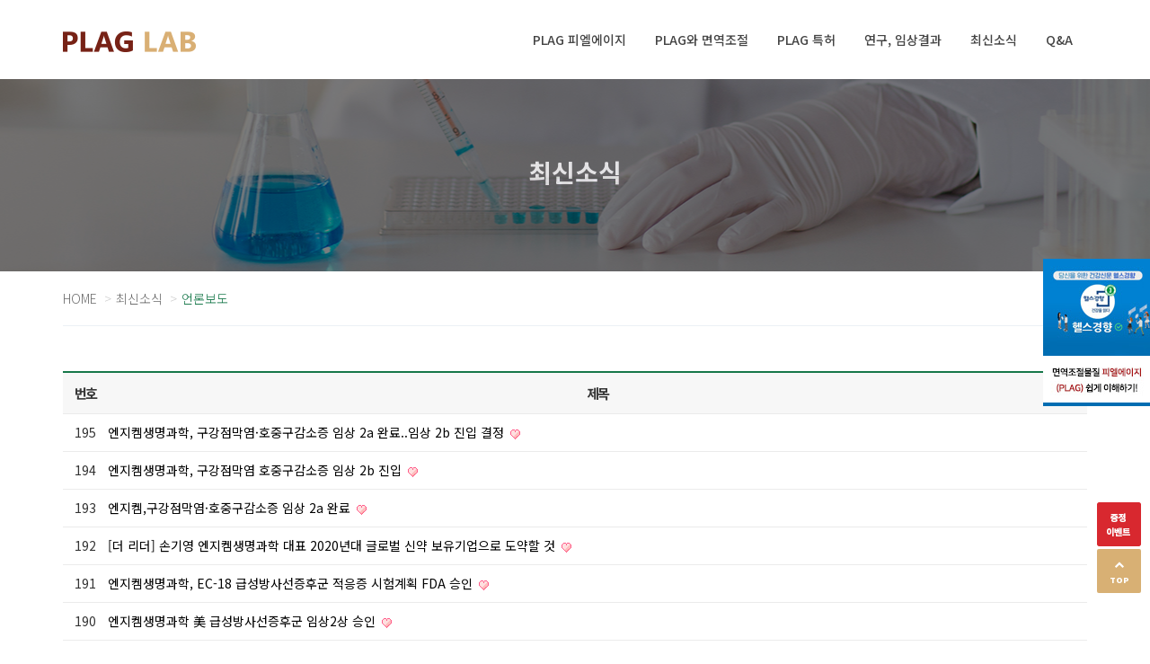

--- FILE ---
content_type: text/html; charset=utf-8
request_url: http://www.plaglab.co.kr/bbs/board.php?bo_table=report&page=14
body_size: 8362
content:
<!doctype html>
<html lang="ko">
<head>
<meta charset="utf-8">
<meta http-equiv="imagetoolbar" content="no">
<meta http-equiv="X-UA-Compatible" content="IE=Edge">
<meta name="viewport" content="width=device-width, initial-scale=1">
<link rel="shortcut icon" href="https://www.plaglab.co.kr/img/favicon_plag2.ico">
<meta property="og:image" content="http://www.plaglab.co.kr/img/preview.png">
<meta name="description" content="염증과 면역력을 조절하여 면역을 정상화 하는 물질" >
<meta property="og:title" content="PLAG LAB" />
<meta property="og:description" content="염증과 면역력을 조절하여 면역을 정상화 하는 물질" >
<link href="https://www.plaglab.co.kr" rel="canonical" />

<title>언론보도 14 페이지 | PLAG LAB</title>
<link rel="stylesheet" href="http://www.plaglab.co.kr/theme/dp/css/default.css?ver=1.1.362">
<link rel="stylesheet" href="http://www.plaglab.co.kr/theme/dp/skin/board/basic/style.css?ver=1.1.362">
<!--Bootstrap and Other Vendors-->
<link rel="stylesheet" href="http://www.plaglab.co.kr/theme/dp/css/bootstrap.min.css">
<link rel="stylesheet" href="http://www.plaglab.co.kr/theme/dp/css/bootstrap-theme.min.css">
<link rel="stylesheet" href="http://www.plaglab.co.kr/theme/dp/css/font-awesome.min.css">
<link rel="stylesheet" href="http://www.plaglab.co.kr/theme/dp/css/owl.carousel.min.css">    
<link rel="stylesheet" href="http://www.plaglab.co.kr/theme/dp/css/owl.theme.default.min.css">
<link rel="stylesheet" href="http://www.plaglab.co.kr/theme/dp/css/slick.css">
<link rel="stylesheet" href="http://www.plaglab.co.kr/theme/dp/css/slick-theme.css">
<link rel="stylesheet" type="text/css" href="http://www.plaglab.co.kr/theme/dp/css/flexslider.css" media="screen">
<link rel="stylesheet" type="text/css" href="http://www.plaglab.co.kr/theme/dp/css/datepicker3.css" media="screen">

<!--RS-->
<link rel="stylesheet" type="text/css" href="http://www.plaglab.co.kr/theme/dp/css/settings.css?ver=1.1.362" media="screen">

<!--Fonts-->
<link href="https://cdnjs.cloudflare.com/ajax/libs/font-awesome/4.7.0/css/font-awesome.min.css" rel="stylesheet">
<link href='https://fonts.googleapis.com/css?family=Karla:400,400italic,700,700italic' rel='stylesheet' type='text/css'>
<link href='https://fonts.googleapis.com/css?family=Lato:100,300,400,700,900,100italic,300italic,400italic,700italic,900italic' rel='stylesheet' type='text/css'>

<!--Mechanic Styles-->
<link rel="stylesheet" href="http://www.plaglab.co.kr/theme/dp/css/style.css?ver=1.1.362">

<link rel="stylesheet" href="http://www.plaglab.co.kr/theme/dp/css/responsive.css?ver=1.1.362">
    
<link rel="stylesheet" href="http://www.plaglab.co.kr/theme/dp/css/custom.css?ver=1.1.362">
    
<!--[if lte IE 8]>
<script src="http://www.plaglab.co.kr/js/html5.js"></script>
<![endif]-->
<script>
// 자바스크립트에서 사용하는 전역변수 선언
var g5_url       = "http://www.plaglab.co.kr";
var g5_bbs_url   = "http://www.plaglab.co.kr/bbs";
var g5_is_member = "";
var g5_is_admin  = "";
var g5_is_mobile = "";
var g5_bo_table  = "report";
var g5_sca       = "";
var g5_editor    = "smarteditor2";
var g5_cookie_domain = "";
</script>
<script src="http://www.plaglab.co.kr/js/jquery-1.8.3.min.js"></script>
<!--<script src="http://www.plaglab.co.kr/js/jquery-2.1.3.min.js"></script>-->
<script src="http://www.plaglab.co.kr/js/jquery.menu.js?ver=1.0.076"></script>
<script src="http://www.plaglab.co.kr/js/common.js?ver=1.0.076"></script>
<script src="http://www.plaglab.co.kr/js/wrest.js?ver=1.0.076"></script>
</head>
<body class="default about_page">

<!-- 상단 시작 { -->
<div id="hd">
    <h1 id="hd_h1">언론보도 14 페이지</h1>

    <div id="skip_to_container"><a href="#container">본문 바로가기</a></div>

        <nav class="navbar navbar-default navbar-static-top navbar2 affix-top">
        <div class="container">
            <!-- Brand and toggle get grouped for better mobile display -->
            <div class="navbar-header">
                <a class="navbar-brand" href="http://www.plaglab.co.kr"><img src="http://www.plaglab.co.kr/img/main/plag_logo.png" alt=""></a>
                <button type="button" class="navbar-toggle collapsed" data-toggle="collapse" data-target="#main_nav" aria-expanded="false">
                    <span class="icon-bar"></span>
                    <span class="icon-bar"></span>
                    <span class="icon-bar"></span>
                </button>
<!--                <a href="#" class="navbar-toggle visible-xs" data-toggle="modal" data-target="#appointmefnt_form_pop">고객센터</a>-->
            </div>

            <div class="collapse navbar-collapse" id="main_nav">
                <ul class="nav navbar-nav navbar-right">
                    <li class="dropdown" style="z-index:999">
                        <a href="/page/antler.php" target="_self" class="dropdown-toggle" data-toggle="dropdown" role="button" aria-expanded="false">PLAG 피엘에이지</a>
                        <ul class="dropdown-menu">
                            <li><a href="/page/development.php" target="_self" class="gnb_2da">PLAG 개발 배경</a></li>
                            <li><a href="/page/enzychem.php" target="_self" class="gnb_2da">연구, 제조사 엔지켐생명과학</a></li>
                            <li><a href="/page/adviser.php" target="_self" class="gnb_2da">PLAG 자문위원 소개</a></li>
                            <li><a href="/page/antler.php" target="_self" class="gnb_2da">녹용이야기</a></li>
                            <li><a href="/page/book.php" target="_self" class="gnb_2da">책자소개</a></li>
                        </ul>
                    </li>
                    <li class="dropdown" style="z-index:998">
                        <a href="/page/action.php" target="_self" class="dropdown-toggle" data-toggle="dropdown" role="button" aria-expanded="false">PLAG와 면역조절</a>
                        <ul class="dropdown-menu">
                            <li><a href="/page/action.php" target="_self" class="gnb_2da">PLAG의 작용기전</a></li>
                            <li><a href="/page/immune.php" target="_self" class="gnb_2da">면역에 대한 이해</a></li>
                        </ul>
                    </li>
                    <li class="dropdown" style="z-index:997">
                        <a href="/bbs/board.php?bo_table=patent" target="_self" class="dropdown-toggle" data-toggle="dropdown" role="button" aria-expanded="false">PLAG 특허</a>
                        <ul class="dropdown-menu">
                            <li><a href="/bbs/board.php?bo_table=patent" target="_self" class="gnb_2da">특허</a></li>
                        </ul>
                    </li>
                    <li class="dropdown" style="z-index:996">
                        <a href="/page/immunity.php" target="_self" class="dropdown-toggle" data-toggle="dropdown" role="button" aria-expanded="false">연구, 임상결과</a>
                        <ul class="dropdown-menu">
                            <li class="dropdown-submenu">
                                <a href="/page/all_paper.php" >논문</a>
                                <ul class="dropdown-menu">
                                    <li><a href="/page/all_paper.php" target="_self" class="gnb_3da">전체(35)</a></li>
                                    <li><a href="/page/immunity.php" target="_self" class="gnb_3da">면역기능개선</a></li>
                                    <li><a href="/page/oral_mucositis.php" target="_self" class="gnb_3da">구강점막염</a></li>
                                    <li><a href="/page/ars_odd.php" target="_self" class="gnb_3da">급성방사선증후군</a></li>
                                    <li><a href="/page/cancer_metastasis.php" target="_self" class="gnb_3da">항암 및 암전이 억제</a></li>
                                    <li><a href="/page/anticancer_synergy_effect.php" target="_self" class="gnb_3da">항암 시너지 효과</a></li>
                                    <li><a href="/page/cachexia.php" target="_self" class="gnb_3da">기타 항암치료 부작용 개선</a></li>
                                    <li><a href="/page/diabetes_mellitus.php" target="_self" class="gnb_3da">당뇨병</a></li>
                                    <li><a href="/page/rheumatoid_arthritis.php" target="_self" class="gnb_3da">류마티스관절염</a></li>
                                    <li><a href="/page/sepsis.php" target="_self" class="gnb_3da">패혈증</a></li>
                                    <li><a href="/page/atopic_dermatitis.php" target="_self" class="gnb_3da">아토피피부염</a></li>
                                    <li><a href="/page/asthma.php" target="_self" class="gnb_3da">천식</a></li>
                                    <li><a href="/page/chronic_obstructive_pulmonary_disease.php" target="_self" class="gnb_3da">만성폐쇄성폐질환</a></li>
                                    <li><a href="/page/neutropenia.php" target="_self" class="gnb_3da">호중구감소증</a></li>
                                    <li><a href="/page/ards.php" target="_self" class="gnb_3da">급성폐손상</a></li>
                                    <li><a href="/page/hepatitis.php" target="_self" class="gnb_3da">간염</a></li>
                                    <li><a href="/page/thrombocytopenia.php" target="_self" class="gnb_3da">혈소판감소증</a></li>
                                    <li><a href="/page/etc.php" target="_self" class="gnb_3da">조혈작용</a></li>
                                    <li><a href="/page/recognition.php" target="_self" class="gnb_3da">인지능력개선</a></li>
                                    <li><a href="/page/gout.php" target="_self" class="gnb_3da">통풍</a></li>
                                    <li><a href="/page/moa.php" target="_self" class="gnb_3da">작용기전(사멸세포포식)</a></li>
                                </ul>
                            </li>
                            
                            <li class="dropdown-submenu">
                                <a href="/page/all_poster.php" class="dropdown-toggle" data-toggle="dropdown-submenu" role="button" aria-expanded="false">포스터</a>
                                <ul class="dropdown-menu">
                                    <li><a href="/page/all_poster.php" target="_self" class="gnb_3da">전체(36)</a></li>
                                </ul>
                            </li>
                        </ul>
                    </li>
                    <li class="dropdown" style="z-index:995">
                        <a href="/bbs/board.php?bo_table=video" target="_self" class="dropdown-toggle" data-toggle="dropdown" role="button" aria-expanded="false">최신소식</a>
                        <ul class="dropdown-menu">
                            <li><a href="/bbs/board.php?bo_table=video" target="_self" class="gnb_2da">영상자료</a></li>
                            <li><a href="/bbs/board.php?bo_table=report" target="_self" class="gnb_2da">언론보도</a></li>
                        </ul>
                    </li>
                    <li class="dropdown" style="z-index:994">
                        <a href="/page/qna_20.php" target="_self" class="dropdown-toggle" data-toggle="dropdown" role="button" aria-expanded="false">Q&A</a>
                        <ul class="dropdown-menu">
                            <li><a href="/page/qna_20.php" target="_self" class="gnb_2da">PLAG 문답</a></li>
                        </ul>
                    </li>
                    <!--                    <li class="hidden-xs book"><a href="#" data-toggle="modal" data-target="#appointmefnt_form_pop">고객센터</a></li>-->
                </ul>
            </div>
        </div>
    </nav>
</div>
<!-- } 상단 끝 -->


<style>
    .page_intro.row .inner:before {
         background: url(http://www.plaglab.co.kr/img/title/title_50.jpg) no-repeat scroll center 0;
    }
</style>

<section class="row page_intro">
    <div class="row m0 inner">
        <div class="container">
            <div class="row">
                <h2>최신소식</h2>
            </div>
        </div>
    </div>
</section>
<section class="row breadcrumbRow">
    <div class="container">
        <div class="row inner m0">
            <ul class="breadcrumb">
                <li><a href="http://www.plaglab.co.kr">Home</a></li>
                <li><a href="/bbs/board.php?bo_table=video" >최신소식</a></li>                <li>언론보도</li>
            </ul>
        </div>
    </div>
</section>
<!--sub_content-->

<section class="sub_content">
    <div class="container">
        <div class="row">
            <div class="col-md-12">

<!--<h2 id="container_title">언론보도<span class="sound_only"> 목록</span></h2>-->

<!-- 게시판 목록 시작 { -->
<div id="bo_list" style="width:100%">

    <!-- 게시판 카테고리 시작 { -->
        <!-- } 게시판 카테고리 끝 -->

    <!-- 게시판 페이지 정보 및 버튼 시작 { -->
    <!--<div class="bo_fx">
        <div id="bo_list_total">
            <span>Total 390건</span>
            14 페이지
        </div>

            </div>-->
    <!-- } 게시판 페이지 정보 및 버튼 끝 -->

    <form name="fboardlist" id="fboardlist" action="./board_list_update.php" onsubmit="return fboardlist_submit(this);" method="post">
    <input type="hidden" name="bo_table" value="report">
    <input type="hidden" name="sfl" value="">
    <input type="hidden" name="stx" value="">
    <input type="hidden" name="spt" value="">
    <input type="hidden" name="sca" value="">
    <input type="hidden" name="sst" value="wr_num, wr_reply">
    <input type="hidden" name="sod" value="">
    <input type="hidden" name="page" value="14">
    <input type="hidden" name="sw" value="">

    <div class="tbl_head01 tbl_wrap">
        <table>
        <caption>언론보도 목록</caption>
        <thead>
        <tr>
            <th scope="col">번호</th>
                        <th scope="col">제목</th>
            <!--<th scope="col">작성자</th>
            <th scope="col"><a href="/bbs/board.php?bo_table=report&amp;sop=and&amp;sst=wr_datetime&amp;sod=desc&amp;sfl=&amp;stx=&amp;sca=&amp;page=14">작성일</a></th>-->
<!--            <th scope="col"><a href="/bbs/board.php?bo_table=report&amp;sop=and&amp;sst=wr_hit&amp;sod=desc&amp;sfl=&amp;stx=&amp;sca=&amp;page=14">조회</a></th>-->
            <!--            -->
        </tr>
        </thead>
        <tbody>
                <tr class="">
            <td class="td_num">
            195            </td>
                        <td class="td_subject">
                
                <a href="http://www.plaglab.co.kr/bbs/board.php?bo_table=report&amp;wr_id=204&amp;page=14">
                    엔지켐생명과학, 구강점막염·호중구감소증 임상 2a 완료..임상 2b 진입 결정                                    </a>

                <img src="http://www.plaglab.co.kr/theme/dp/skin/board/basic/img/icon_hot.gif" alt="인기글">            </td>
            <!--<td class="td_name sv_use"><span class="sv_member">최고관리자</span></td>
            <td class="td_date">2019-08-23</td>-->
<!--            <td class="td_num">1484</td>-->
                                </tr>
                <tr class="">
            <td class="td_num">
            194            </td>
                        <td class="td_subject">
                
                <a href="http://www.plaglab.co.kr/bbs/board.php?bo_table=report&amp;wr_id=203&amp;page=14">
                    엔지켐생명과학, 구강점막염 호중구감소증 임상 2b 진입                                    </a>

                <img src="http://www.plaglab.co.kr/theme/dp/skin/board/basic/img/icon_hot.gif" alt="인기글">            </td>
            <!--<td class="td_name sv_use"><span class="sv_member">최고관리자</span></td>
            <td class="td_date">2019-08-23</td>-->
<!--            <td class="td_num">1459</td>-->
                                </tr>
                <tr class="">
            <td class="td_num">
            193            </td>
                        <td class="td_subject">
                
                <a href="http://www.plaglab.co.kr/bbs/board.php?bo_table=report&amp;wr_id=202&amp;page=14">
                    엔지켐,구강점막염·호중구감소증 임상 2a 완료                                    </a>

                <img src="http://www.plaglab.co.kr/theme/dp/skin/board/basic/img/icon_hot.gif" alt="인기글">            </td>
            <!--<td class="td_name sv_use"><span class="sv_member">최고관리자</span></td>
            <td class="td_date">2019-08-23</td>-->
<!--            <td class="td_num">1532</td>-->
                                </tr>
                <tr class="">
            <td class="td_num">
            192            </td>
                        <td class="td_subject">
                
                <a href="http://www.plaglab.co.kr/bbs/board.php?bo_table=report&amp;wr_id=201&amp;page=14">
                    [더 리더] 손기영 엔지켐생명과학 대표 2020년대 글로벌 신약 보유기업으로 도약할 것                                    </a>

                <img src="http://www.plaglab.co.kr/theme/dp/skin/board/basic/img/icon_hot.gif" alt="인기글">            </td>
            <!--<td class="td_name sv_use"><span class="sv_member">최고관리자</span></td>
            <td class="td_date">2019-05-16</td>-->
<!--            <td class="td_num">2247</td>-->
                                </tr>
                <tr class="">
            <td class="td_num">
            191            </td>
                        <td class="td_subject">
                
                <a href="http://www.plaglab.co.kr/bbs/board.php?bo_table=report&amp;wr_id=200&amp;page=14">
                    엔지켐생명과학, EC-18 급성방사선증후군 적응증 시험계획 FDA 승인                                    </a>

                <img src="http://www.plaglab.co.kr/theme/dp/skin/board/basic/img/icon_hot.gif" alt="인기글">            </td>
            <!--<td class="td_name sv_use"><span class="sv_member">최고관리자</span></td>
            <td class="td_date">2019-05-16</td>-->
<!--            <td class="td_num">1963</td>-->
                                </tr>
                <tr class="">
            <td class="td_num">
            190            </td>
                        <td class="td_subject">
                
                <a href="http://www.plaglab.co.kr/bbs/board.php?bo_table=report&amp;wr_id=199&amp;page=14">
                    엔지켐생명과학 美 급성방사선증후군 임상2상 승인                                    </a>

                <img src="http://www.plaglab.co.kr/theme/dp/skin/board/basic/img/icon_hot.gif" alt="인기글">            </td>
            <!--<td class="td_name sv_use"><span class="sv_member">최고관리자</span></td>
            <td class="td_date">2019-05-16</td>-->
<!--            <td class="td_num">1800</td>-->
                                </tr>
                <tr class="">
            <td class="td_num">
            189            </td>
                        <td class="td_subject">
                
                <a href="http://www.plaglab.co.kr/bbs/board.php?bo_table=report&amp;wr_id=198&amp;page=14">
                    엔지켐생명과학 급성방사선증후군 임상 FDA 승인                                    </a>

                <img src="http://www.plaglab.co.kr/theme/dp/skin/board/basic/img/icon_hot.gif" alt="인기글">            </td>
            <!--<td class="td_name sv_use"><span class="sv_member">최고관리자</span></td>
            <td class="td_date">2019-05-16</td>-->
<!--            <td class="td_num">1490</td>-->
                                </tr>
                <tr class="">
            <td class="td_num">
            188            </td>
                        <td class="td_subject">
                
                <a href="http://www.plaglab.co.kr/bbs/board.php?bo_table=report&amp;wr_id=197&amp;page=14">
                    엔지켐생명과학 “美 FDA, 급성방사선증후군 임상 2상 상응 시험계획 승인”                                    </a>

                <img src="http://www.plaglab.co.kr/theme/dp/skin/board/basic/img/icon_hot.gif" alt="인기글">            </td>
            <!--<td class="td_name sv_use"><span class="sv_member">최고관리자</span></td>
            <td class="td_date">2019-05-16</td>-->
<!--            <td class="td_num">1520</td>-->
                                </tr>
                <tr class="">
            <td class="td_num">
            187            </td>
                        <td class="td_subject">
                
                <a href="http://www.plaglab.co.kr/bbs/board.php?bo_table=report&amp;wr_id=196&amp;page=14">
                    엔지켐생명, 급성방사선증후군 적응증 시험계획 미국 FDA 승인                                    </a>

                <img src="http://www.plaglab.co.kr/theme/dp/skin/board/basic/img/icon_hot.gif" alt="인기글">            </td>
            <!--<td class="td_name sv_use"><span class="sv_member">최고관리자</span></td>
            <td class="td_date">2019-05-16</td>-->
<!--            <td class="td_num">1562</td>-->
                                </tr>
                <tr class="">
            <td class="td_num">
            186            </td>
                        <td class="td_subject">
                
                <a href="http://www.plaglab.co.kr/bbs/board.php?bo_table=report&amp;wr_id=195&amp;page=14">
                    엔지켐, EC-18 급성방사선증후군 임상2상 IND 승인                                    </a>

                <img src="http://www.plaglab.co.kr/theme/dp/skin/board/basic/img/icon_hot.gif" alt="인기글">            </td>
            <!--<td class="td_name sv_use"><span class="sv_member">최고관리자</span></td>
            <td class="td_date">2019-05-16</td>-->
<!--            <td class="td_num">1670</td>-->
                                </tr>
                <tr class="">
            <td class="td_num">
            185            </td>
                        <td class="td_subject">
                
                <a href="http://www.plaglab.co.kr/bbs/board.php?bo_table=report&amp;wr_id=194&amp;page=14">
                    엔지켐생명과학 “호중구감소증 임상 2상 중간 데이터 발표 임박”                                    </a>

                <img src="http://www.plaglab.co.kr/theme/dp/skin/board/basic/img/icon_hot.gif" alt="인기글">            </td>
            <!--<td class="td_name sv_use"><span class="sv_member">최고관리자</span></td>
            <td class="td_date">2019-05-13</td>-->
<!--            <td class="td_num">1472</td>-->
                                </tr>
                <tr class="">
            <td class="td_num">
            184            </td>
                        <td class="td_subject">
                
                <a href="http://www.plaglab.co.kr/bbs/board.php?bo_table=report&amp;wr_id=193&amp;page=14">
                    엔지켐생명과학, 구강점막염 치료 EC-18 美 임상2a 종료                                    </a>

                <img src="http://www.plaglab.co.kr/theme/dp/skin/board/basic/img/icon_hot.gif" alt="인기글">            </td>
            <!--<td class="td_name sv_use"><span class="sv_member">최고관리자</span></td>
            <td class="td_date">2019-05-13</td>-->
<!--            <td class="td_num">1593</td>-->
                                </tr>
                <tr class="">
            <td class="td_num">
            183            </td>
                        <td class="td_subject">
                
                <a href="http://www.plaglab.co.kr/bbs/board.php?bo_table=report&amp;wr_id=192&amp;page=14">
                    엔지켐생명과학 구강점막염 美 임상 2a상 성공적 종료                                    </a>

                <img src="http://www.plaglab.co.kr/theme/dp/skin/board/basic/img/icon_hot.gif" alt="인기글">            </td>
            <!--<td class="td_name sv_use"><span class="sv_member">최고관리자</span></td>
            <td class="td_date">2019-05-13</td>-->
<!--            <td class="td_num">1542</td>-->
                                </tr>
                <tr class="">
            <td class="td_num">
            182            </td>
                        <td class="td_subject">
                
                <a href="http://www.plaglab.co.kr/bbs/board.php?bo_table=report&amp;wr_id=191&amp;page=14">
                    엔지켐생명,'EC-18' 구강점막염 미국 임상2a 성공 종료                                    </a>

                <img src="http://www.plaglab.co.kr/theme/dp/skin/board/basic/img/icon_hot.gif" alt="인기글">            </td>
            <!--<td class="td_name sv_use"><span class="sv_member">최고관리자</span></td>
            <td class="td_date">2019-05-13</td>-->
<!--            <td class="td_num">1592</td>-->
                                </tr>
                <tr class="">
            <td class="td_num">
            181            </td>
                        <td class="td_subject">
                
                <a href="http://www.plaglab.co.kr/bbs/board.php?bo_table=report&amp;wr_id=190&amp;page=14">
                    엔지켐생명, 구강점막염 미국 임상2a 성공 종료                                    </a>

                <img src="http://www.plaglab.co.kr/theme/dp/skin/board/basic/img/icon_hot.gif" alt="인기글">            </td>
            <!--<td class="td_name sv_use"><span class="sv_member">최고관리자</span></td>
            <td class="td_date">2019-05-13</td>-->
<!--            <td class="td_num">1555</td>-->
                                </tr>
                        </tbody>
        </table>
    </div>

        </form>
</div>


<!-- 페이지 -->
<nav class="pg_wrap"><span class="pg"><a href="./board.php?bo_table=report&amp;page=1" class="pg_page pg_start">처음</a>
<a href="./board.php?bo_table=report&amp;page=10" class="pg_page pg_prev">이전</a>
<a href="./board.php?bo_table=report&amp;page=11" class="pg_page">11<span class="sound_only">페이지</span></a>
<a href="./board.php?bo_table=report&amp;page=12" class="pg_page">12<span class="sound_only">페이지</span></a>
<a href="./board.php?bo_table=report&amp;page=13" class="pg_page">13<span class="sound_only">페이지</span></a>
<span class="sound_only">열린</span><strong class="pg_current">14</strong><span class="sound_only">페이지</span>
<a href="./board.php?bo_table=report&amp;page=15" class="pg_page">15<span class="sound_only">페이지</span></a>
<a href="./board.php?bo_table=report&amp;page=16" class="pg_page">16<span class="sound_only">페이지</span></a>
<a href="./board.php?bo_table=report&amp;page=17" class="pg_page">17<span class="sound_only">페이지</span></a>
<a href="./board.php?bo_table=report&amp;page=18" class="pg_page">18<span class="sound_only">페이지</span></a>
<a href="./board.php?bo_table=report&amp;page=19" class="pg_page">19<span class="sound_only">페이지</span></a>
<a href="./board.php?bo_table=report&amp;page=20" class="pg_page">20<span class="sound_only">페이지</span></a>
<a href="./board.php?bo_table=report&amp;page=21" class="pg_page pg_next">다음</a>
<a href="./board.php?bo_table=report&amp;page=26" class="pg_page pg_end">맨끝</a>
</span></nav>
<!-- 게시판 검색 시작 { -->
<!--<fieldset id="bo_sch">
    <legend>게시물 검색</legend>

    <form name="fsearch" method="get">
    <input type="hidden" name="bo_table" value="report">
    <input type="hidden" name="sca" value="">
    <input type="hidden" name="sop" value="and">
    <label for="sfl" class="sound_only">검색대상</label>
    <select name="sfl" id="sfl">
        <option value="wr_subject">제목</option>
        <option value="wr_content">내용</option>
        <option value="wr_subject||wr_content">제목+내용</option>
        <option value="mb_id,1">회원아이디</option>
        <option value="mb_id,0">회원아이디(코)</option>
        <option value="wr_name,1">글쓴이</option>
        <option value="wr_name,0">글쓴이(코)</option>
    </select>
    <label for="stx" class="sound_only">검색어<strong class="sound_only"> 필수</strong></label>
    <input type="text" name="stx" value="" required id="stx" class="frm_input required" size="15" maxlength="20">
    <input type="submit" value="검색" class="btn_submit">
    </form>
</fieldset>-->
<!-- } 게시판 검색 끝 -->

<!-- } 게시판 목록 끝 -->


</section>

<style>
    .recent-news-block .news-block a { text-overflow:ellipsis; white-space:nowrap; overflow:hidden; }
</style>

<!-- 하단 시작 { -->
 <footer class="footer clearfix">
    <div class="container">
        <!-- Footer Top Start -->
        <div class="f-top clearfix">
            <!-- F-Widget Start -->
            <div class="f-widget clearfix">
                <div class="row">
                    <div class="col-sm-6 col-md-4 widget-block">
                        <h6>PLAG LAB </h6>
                        <!-- Medlife Start -->
                        <div class="medlife-block">
                            <p>신약개발은 EC-18을 바탕으로 구강점막염, 급성방사선증후군, 아토피 피부염, 항암제분야 치료제를 개발하고 있습니다. </p>
                        </div>
                        <!-- Medlife End -->
                        <ul class="com_info">
                            <li>㈜엔지켐생명과학 &nbsp;|&nbsp;대표 : 손기영</li>
                            <li>사업자등록번호 : 314-81-27038<!--&nbsp;<a href="javascript:popup_window('http://www.ftc.go.kr/bizCommPop.do?wrkr_no=3148127038&apv_perm_no=', 'bizPop', 'width=750, height=700, scrollbars=yes')">[사업자정보조회]</a>--></li>
                            <li>충청북도 제천시 바이오밸리로 59(왕암동)</li>
                        </ul>
                    </div>
                    <!--/.col-sm-6 col-md-3-->
                    <div class="col-sm-6 col-md-4 widget-block">
                        <h6>연구, 임상결과 </h6>
                        <!-- Medlife Start -->
                        <div class="pages-block clearfix">
                            <div class="col-xs-6 col-sm-6 col-md-6 padding" style="padding-left:0; padding-right:0;">
                                <ul>
                                    <li><a href="http://www.plaglab.co.kr/page/immunity.php">면역기능개선</a></li>
                                    <li><a href="http://www.plaglab.co.kr/page/oral_mucositis.php">구강점막염</a></li>
                                    <li><a href="http://www.plaglab.co.kr/page/ars_odd.php">급성방사선증후군</a></li>
                                    <li><a href="http://www.plaglab.co.kr/page/atopic_dermatitis.php">아토피 피부염</a></li>
                                    <li><a href="http://www.plaglab.co.kr/page/cancer_metastasis.php">항암 및 암전이 억제</a></li>
                                    <li><a href="http://www.plaglab.co.kr/page/anticancer_synergy_effect.php">항암 시너지 효과</a></li>
                                    <li><a href="http://www.plaglab.co.kr/page/cachexia.php">기타 항암치료 부작용 개선</a></li>
                                    <li><a href="http://www.plaglab.co.kr/page/diabetes_mellitus.php">당뇨병</a></li>
                                    <li><a href="http://www.plaglab.co.kr/page/rheumatoid_arthritis.php">류마티스관절염</a></li>
                                    <li><a href="http://www.plaglab.co.kr/page/sepsis.php">패혈증</a></li>
                                    
                                </ul>
                            </div>
                            <!--/.col-xs-6 col-sm-6-->
                            <div class="col-xs-6 col-sm-6 col-md-6 padding" style="padding-left:0; padding-right:0;">
                                <ul>
                                    <li>
                                        <a href="http://www.plaglab.co.kr/page/asthma.php">천식</a>
                                    </li>
                                    <li>
                                        <a href="http://www.plaglab.co.kr/page/chronic_obstructive_pulmonary_disease.php">만성폐쇄성폐질환</a>
                                    </li>
                                    <li>
                                        <a href="http://www.plaglab.co.kr/page/neutropenia.php">호중구감소증</a>
                                    </li>
                                    <li>
                                        <a href="http://www.plaglab.co.kr/page/ards.php">급성폐손상</a>
                                    </li>
                                    <li>
                                        <a href="http://www.plaglab.co.kr/page/hepatitis.php">간염</a>
                                    </li>
                                    <li>
                                        <a href="http://www.plaglab.co.kr/page/thrombocytopenia.php">혈소판감소증</a>
                                    </li>
                                    <li>
                                        <a href="http://www.plaglab.co.kr/page/etc.php">조혈작용</a>
                                    </li>
                                    <li>
                                        <a href="http://www.plaglab.co.kr/page/recognition.php">인지능력개선</a>
                                    </li>
                                    <li>
                                        <a href="http://www.plaglab.co.kr/page/gout.php">통풍</a>
                                    </li>
                                </ul>
                            </div>
                            <!--/.col-xs-6 col-sm-6-->
                        </div>
                        <!-- Medlife End -->
                    </div>
                    <!--/.-->
                    
                    <div class="col-sm-6 col-md-4 widget-block">
                        <h6>최신소식</h6>
                        <!-- Medlife Start -->
                        <div class="recent-news-block">
                                                        <div class="news-block">
                                <a href="http://www.plaglab.co.kr/bbs/board.php?bo_table=report&wr_id=413">엔지켐생명과학, 케이메디허브·아주대와 신약개발 공동연구 MOU 체결</a>
                                <p><i aria-hidden="true" class="fa fa-clock-o"></i>Jan-20-2026</p>
                            </div>
                                                        <div class="news-block">
                                <a href="http://www.plaglab.co.kr/bbs/board.php?bo_table=report&wr_id=412">엔지켐생명과학, ‘면역조절신약-R&D 플랫폼’ 병행 확장</a>
                                <p><i aria-hidden="true" class="fa fa-clock-o"></i>Jan-20-2026</p>
                            </div>
                                                        <!--<div class="news-block">
                                <a href="#">치료제를 개발하고 있습니다.</a>
                                <p><i aria-hidden="true" class="fa fa-clock-o"></i> September 30, 2018</p>
                            </div>-->
                            <!-- News Block End -->
                        </div>
                        <!-- Medlife End -->
                    </div>
                    <!--/.col-sm-6 col-md-3-->
                                    </div>
                <!--/.row-->
            </div>
            <!-- F-Widget End -->
        </div>
        <!-- Footer Top End -->
        <!-- Footer Bottom Start -->
        <div class="f-bottom clearfix">
            <p>CopyRight 2018-2026 Enzychem Lifesciences Corporation, All Right Reserved.</p>
<!--
            <div class="f-social-icons clearfix">
                <ul>
                    <li>
                        <a href="#"><i aria-hidden="true" class="fa fa-facebook"></i></a>
                    </li>
                    <li>
                        <a href="#"><i aria-hidden="true" class="fa fa-twitter"></i></a>
                    </li>
                    <li>
                        <a href="#"><i aria-hidden="true" class="fa fa-instagram"></i></a>
                    </li>
                </ul>
            </div>
-->
            <!--/.f-social-icons-->
        </div>
        <!-- Footer Bottom End -->
    </div>
    <!--/.container-->
</footer>
<!-- Footer End -->

<!-- } 하단 끝 -->

<style>
	.quick_banner{position: fixed; top: 40%; right: 0; z-index: 9999;}
		
	@media(max-width:767px){
		.quick_banner{display: none;}
	}
</style>
<div class="quick_banner">
	<a href="https://post.naver.com/my/series/detail.nhn?seriesNo=508743&memberNo=28656674&prevVolumeNo=17852460" target="_blank"><img src="http://www.plaglab.co.kr/img/right_banner_fix.jpg" alt="" /></a>
</div>

<script>
$(function() {
    $(window).scroll(function(){
        var scrollTop = $(this).scrollTop();
        if(scrollTop > 100){
            $(".navbar").addClass("affix");
        }
        if(scrollTop ==0){
            $(".navbar").removeClass("affix");
        }
    });
});
</script>
<!-- Enliple Common Tracker v3.5 [공용] start -->
<script type="text/javascript">
<!--
    function mobRf(){
        var rf = new EN();
		rf.setData("userid", "enzychem");
        rf.setSSL(true);
        rf.sendRf();
    }
//-->
</script>
<script src="https://cdn.megadata.co.kr/js/en_script/3.5/enliple_min3.5.js" defer="defer" onload="mobRf()"></script>
<!-- Enliple Common Tracker v3.5 [공용] end -->




<!-- ie6,7에서 사이드뷰가 게시판 목록에서 아래 사이드뷰에 가려지는 현상 수정 -->
<!--[if lte IE 7]>
<script>
$(function() {
    var $sv_use = $(".sv_use");
    var count = $sv_use.length;

    $sv_use.each(function() {
        $(this).css("z-index", count);
        $(this).css("position", "relative");
        count = count - 1;
    });
});
</script>
<![endif]-->

<style>
.immune_balance {
    position: fixed;
    bottom: 112px;
    right: 10px;
    transition-duration: 0.5s;
    -webkit-transition-duration: 0.5s;
    -moz-transition-duration: 0.5s;
    -ms-transition-duration: 0.5s;
    -o-transition-duration: 0.5s;
    z-index: 99;
}
.immune_balance a {
    height: 49px;
    width: 49px;
        background-color: #d8b074;
    display: block;
    border-radius: 2px;
    -webkit-border-radius: 2px;
    -ms-border-radius: 2px;
    text-decoration: none;
    font-size: 9px;
    line-height: 9px;
    color: #ffffff;
    text-transform: uppercase;
    text-align: center;
    font-family: 'Noto Sans KR', sans-serif;
    font-weight: 900;
    position: relative;
    background: url(http://www.plaglab.co.kr/img/immune_event.png) no-repeat center center;
}

.btn_kakao {position: fixed; bottom: 105px; right: 10px; transition-duration: 0.5s; -webkit-transition-duration: 0.5s; -moz-transition-duration: 0.5s; -ms-transition-duration: 0.5s; -o-transition-duration: 0.5s; z-index: 99;}
.btn_kakao a {height: 49px; width: 49px; background-color: #d8b074; display: block; border-radius: 2px; -webkit-border-radius: 2px; -ms-border-radius: 2px; text-decoration: none; font-size: 9px; line-height: 9px; color: #ffffff; text-transform: uppercase; text-align: center; font-family: 'Noto Sans KR', sans-serif; font-weight: 900; position: relative; background: url(http://www.plaglab.co.kr/img/kakaotalk.png) no-repeat center center;}

.btn_kakao a span {position: absolute; left: 50%; top: 50%; -moz-transform: translate(-50%, -50%); -o-transform: translate(-50%, -50%); -ms-transform: translate(-50%, -50%); -webkit-transform: translate(-50%, -50%); transform: translate(-50%, -50%);}
.btn_kakao a span i {font-size: 11px; display: block; margin: 0 0 7px;}
</style>

<div class="back-to-top clearfix display">
    <a href="javascript:;"><span><i aria-hidden="true" class="fa fa-chevron-up"></i> Top</span></a>
</div>
<!-- <div class="btn_kakao clearfix display">
    <a href="http://pf.kakao.com/_itxkgC" target="_blank"></a>
</div> -->
<div class="immune_balance clearfix display">
<!--    <a href="http://pf.kakao.com/_xckGBC" target="_blank"><span><i class="fa fa-comment"></i> Talk</span></a>-->
    <a href="http://www.plaglab.co.kr/page/book.php"></a>
</div>

<script src="http://www.plaglab.co.kr/js/jquery-2.1.3.min.js"></script>
<!--Bootstrap JS-->
<script src="http://www.plaglab.co.kr/js/bootstrap.min.js"></script>
<!--Owl Carousel-->
<script src="http://www.plaglab.co.kr/js/owl.carousel.min.js"></script>
<!--Counter Up-->
<script src="http://www.plaglab.co.kr/js/jquery.counterup.min.js"></script>
<!--Waypoints-->
<script src="http://www.plaglab.co.kr/js/waypoints.min.js"></script>
<!--Bootstrap Date-->
<script src="http://www.plaglab.co.kr/js/bootstrap-datepicker.js"></script>
<!--FlexSlider-->
<script src="http://www.plaglab.co.kr/js/jquery.flexslider-min.js"></script>
<!--RV-->
<script src="http://www.plaglab.co.kr/js/jquery.themepunch.tools.min.js"></script>
<script src="http://www.plaglab.co.kr/js/jquery.themepunch.revolution.min.js"></script>
<!--Strella JS-->
<script src="http://www.plaglab.co.kr/js/slick.js"></script>
<script src="http://www.plaglab.co.kr/js/jquery.selectric.js"></script>
<script src="http://www.plaglab.co.kr/js/theme.js?ver=1.0.076"></script>
<script src="http://www.plaglab.co.kr/js/revs.js?ver=1.0.076"></script>


<!-- AceCounter Log Gathering Script V.7.5.AMZ2017020801 -->
<script language='javascript'>
	var _AceGID=(function(){var Inf=['gtp16.acecounter.com','8080','AH1A42417673415','AW','0','NaPm,Ncisy','ALL','0']; var _CI=(!_AceGID)?[]:_AceGID.val;var _N=0;var _T=new Image(0,0);if(_CI.join('.').indexOf(Inf[3])<0){ _T.src =( location.protocol=="https:"?"https://"+Inf[0]:"http://"+Inf[0]+":"+Inf[1]) +'/?cookie'; _CI.push(Inf);  _N=_CI.length; } return {o: _N,val:_CI}; })();
	var _AceCounter=(function(){var G=_AceGID;var _sc=document.createElement('script');var _sm=document.getElementsByTagName('script')[0];if(G.o!=0){var _A=G.val[G.o-1];var _G=(_A[0]).substr(0,_A[0].indexOf('.'));var _C=(_A[7]!='0')?(_A[2]):_A[3];var _U=(_A[5]).replace(/\,/g,'_');_sc.src=(location.protocol.indexOf('http')==0?location.protocol:'http:')+'//cr.acecounter.com/Web/AceCounter_'+_C+'.js?gc='+_A[2]+'&py='+_A[4]+'&gd='+_G+'&gp='+_A[1]+'&up='+_U+'&rd='+(new Date().getTime());_sm.parentNode.insertBefore(_sc,_sm);return _sc.src;}})();
</script>
<noscript><img src='http://gtp16.acecounter.com:8080/?uid=AH1A42417673415&je=n&' border='0' width='0' height='0' alt=''></noscript>	
<!-- AceCounter Log Gathering Script End -->

</body>
</html>

<!-- 사용스킨 : theme/basic -->


--- FILE ---
content_type: text/css
request_url: http://www.plaglab.co.kr/theme/dp/css/style.css?ver=1.1.362
body_size: 16908
content:
/*----------------------------------------------------
@File: Default Styles
@Author: Nasir Uddin
@URL: http://nasiruddin.com


 This file contains the styling for the actual theme, this
 is the file you need to edit to change the look of the
 theme.

 This files contents are outlined below.


 1.  Variables
 2.  Prefix
 3.  Header
 4.  Banners
 5.  Features
 6.  Services
 7.  Footer
 8.  404
 9.  Page Cover
 10. Checkout
 11. Contact
 12. Packages
 13. About
 14. Sidebar
 15. Blog
 16. Case
 18. Successive Processes 
 19. Marketing App
 20. Tweets
 21. Slider
----------------------------------------------------*/

/*----------------------------------------------------------------*/

@import url("https://fonts.googleapis.com/earlyaccess/notosanskr.css");

/*----------------------------------------------------------------*/

/*Prefix Styles*/

.m0 {
    margin: 0;
}

.p0 {
    padding: 0;
}

body {
    position: relative;
}

/*Floating*/

.fleft {
    float: left;
}

.fright {
    float: right;
}

/*Section Fix*/

section.row,
header.row,
footer.row {
    margin: 0;
    position: relative;
}

/*Ancore*/

a,
.btn,
button {
    outline: none;
    -webkit-transition: all 300ms ease-in-out 0s;
    transition: all 300ms ease-in-out 0s;
}

a:focus,
.btn:focus,
button:focus,
a:hover,
.btn:hover,
button:hover {
    outline: none;
    text-decoration: none;
    -webkit-transition: all 300ms ease-in-out 0s;
    transition: all 300ms ease-in-out 0s;
}

/*----------------------------------------------------------------*/

.top_bar {
    background: #fff;
    z-index: 2;
}

.top_bar .container > .row {
    border-bottom: 1px solid #ebf0f5;
    padding: 16px 0;
    line-height: 20px;
    color: #7184a5;
    font-family: 'Noto Sans KR', sans-serif;
    font-weight: 300;
}

.top_bar .container > .row i {
    margin-right: 7px;
    font-size: 18px;
    float: left;
}

.top_bar .container .contact_info .email {
    margin-right: 20px;
}

.top_bar .container .contact_info .email img {
    margin-right: 6px;
}

.default .navbar {
    background: none;
    margin: 0 0 73px;
    padding: 28px 0 0;
    -webkit-box-shadow: none;
    box-shadow: none;
    border: none;
    height: 321px;
    background: url('../../images/menu-shadow.png') repeat-x scroll 0 0 transparent;
    -webkit-transition: all 300ms ease-in-out 0s;
    transition: all 300ms ease-in-out 0s;
}

.default .navbar .navbar-header a.navbar-brand {
    line-height: 48px;
    padding: 0 15px;
    display: block;
    height: auto;
}

.default .navbar .navbar-header a.navbar-brand img {
    display: inline-block;
}

.default .navbar #main_nav .nav {
    margin: 0;
}

.default .navbar #main_nav .nav li a {
    color: #ccd5e7;
    text-shadow: none;
    text-transform: uppercase;
    line-height: 48px;
    padding: 0 16px;
    font-family: 'Noto Sans KR', sans-serif;
    font-weight: 500;
}

.default .navbar #main_nav .nav li a:hover,
.default .navbar #main_nav .nav li a:focus {
    color: #fff;
    background: none;
}

.default .navbar #main_nav .nav li.active a {background: none; -webkit-box-shadow: none; box-shadow: none; color: #fff; }

.default .navbar #main_nav .nav li.dropdown > a {-webkit-box-shadow: none; box-shadow: none;}
.default .navbar #main_nav .nav li.dropdown > a:focus {background: none; }

.default .navbar #main_nav .nav li.dropdown > .dropdown-menu {
    border-radius: 0;
    padding: 20px 30px;
    border: none;
    background: none;
    display: block;
    background: #d71820;
    -webkit-transform: scale(1, 0);
    -ms-transform: scale(1, 0);
    transform: scale(1, 0);
    -webkit-transform-origin: top;
    -ms-transform-origin: top;
    transform-origin: top;
    min-width: 235px;
    left: 0;
    right: auto;
    -webkit-transition: all 300ms ease-in-out 0s;
    transition: all 300ms ease-in-out 0s;
}

.default .navbar #main_nav .nav li.dropdown > .dropdown-menu li a {
    line-height: 40px;
    font-weight: 400;
    padding: 0;
    color: rgba(255, 255, 255, 0.7);
}

.default .navbar #main_nav .nav li.dropdown > .dropdown-menu > li a:after {
    content: '';
    width: 0;
    height: 1px;
    background: rgba(255, 255, 255, 0.3);
    display: block;
    -webkit-transition: all 300ms ease-in-out 0s;
    transition: all 300ms ease-in-out 0s;
}

.default .navbar #main_nav .nav li.dropdown > .dropdown-menu li a:hover {color: #fff; }

/* .default .navbar #main_nav .nav li.dropdown > .dropdown-menu li a:hover:after {
    width: 100%;
} */

.default .navbar #main_nav .nav li.dropdown:hover a {color: #fff; background: #d71820; }
.default .navbar #main_nav .nav li.dropdown:hover ul {-webkit-transform: scale(1, 1); -ms-transform: scale(1, 1); transform: scale(1, 1); }

.default .navbar #main_nav .nav li.dropdown:hover ul li a {background: none; }

.default .navbar #main_nav .nav li.book a {background: #fe824c; padding: 0 25px; color: #fff; line-height: 48px; margin-left: 15px;}
.default .navbar #main_nav .nav li.book a:hover {background: #d71820; }


.dropdown-submenu { position: relative;}
.dropdown-submenu > .dropdown-menu {
    top: 0;
    left: 100%;
    margin-top: -21px;
    margin-left: -1px;

    border-radius: 0;
    padding: 20px 30px;
    border: none;
    background: none;
    background: #d71820;
    -webkit-transform: scale(1, 0);
    -ms-transform: scale(1, 0);
    transform: scale(1, 0);
    -webkit-transform-origin: top;
    -ms-transform-origin: top;
    transform-origin: top;
    min-width: 235px;
    right: auto;
    -webkit-transition: all 300ms ease-in-out 0s;
    transition: all 300ms ease-in-out 0s;    
}

.dropdown-submenu:hover>.dropdown-menu { display: block;}

.dropdown-submenu>a:after {
    display: block;
    content: " ";
    float: right;
    width: 0;
    height: 0;
    border-color: transparent;
    border-style: solid;
    border-width: 5px 0 5px 5px;
    border-left-color: #ccc;
    margin-top: 15px;
    margin-right: -10px;
}

.dropdown-submenu:hover>a:after { border-left-color: #fff;}

.dropdown-submenu.pull-left { float: none;}

.dropdown-submenu.pull-left>.dropdown-menu {
    left: -100%;
    margin-left: 10px;
    -webkit-border-radius: 6px 0 6px 6px;
    -moz-border-radius: 6px 0 6px 6px;
    border-radius: 6px 0 6px 6px;
}

.default .navbar #main_nav .nav li.dropdown .dropdown-submenu .dropdown-menu li a{line-height: 34px;}


.default .navbar.navbar2 {background: #fff; height: auto; padding-top: 0; margin-bottom: 0; } 
.default .navbar.navbar2 .navbar-header a.navbar-brand {line-height: 88px; }
.default .navbar.navbar2 #main_nav .nav li a {line-height: 88px; color: #8595b1; }
.default .navbar.navbar2 #main_nav .nav li a:hover {color: #404d5f;}
.default .navbar.navbar2 #main_nav .nav li.active a {color: #404d5f; }
.default .navbar.navbar2 #main_nav .nav li.dropdown .dropdown-menu li a {color: rgba(255, 255, 255, 0.7); }
.default .navbar.navbar2 #main_nav .nav li.dropdown .dropdown-menu li a:hover {color: #fff; }

/* .default .navbar.navbar2 #main_nav .nav li.dropdown .dropdown-menu li a:hover:after {
    width: 100%;
} */

.default .navbar.navbar2 #main_nav .nav li.dropdown:hover a {
    color: #404d5f;
    background: none;
}

.default .navbar.navbar2 #main_nav .nav li.book {
    padding: 20px 0;
}

.default .navbar.navbar2 #main_nav .nav li.book a {
    color: #fff;
    line-height: 48px;
}

.default .navbar.navbar3 {
    background: #d71820;
    height: auto;
    padding-top: 0;
    margin-bottom: 0;
}

.default .navbar.navbar3 .navbar-header a.navbar-brand {line-height: 88px; }
.default .navbar.navbar3 #main_nav .nav li a {line-height: 88px; }
.default .navbar.navbar3 #main_nav .nav li a:hover {color: #fff;}
.default .navbar.navbar3 #main_nav .nav li.dropdown .dropdown-menu li a {color: rgba(255, 255, 255, 0.7); }
.default .navbar.navbar3 #main_nav .nav li.dropdown .dropdown-menu li a:hover {color: #fff; }
.default .navbar.navbar3 #main_nav .nav li.dropdown .dropdown-menu li a:hover:after {width: 100%; }
.default .navbar.navbar3 #main_nav .nav li.dropdown:hover a {color: #fff; }
.default .navbar.navbar3 #main_nav .nav li.book {padding: 20px 0; }
.default .navbar.navbar3 #main_nav .nav li.book a {color: #fff; line-height: 48px; }

.default .navbar.collapsed {
    -webkit-transform: scale(1, 0);
    -ms-transform: scale(1, 0);
    transform: scale(1, 0);
    -webkit-transform-origin: top;
    -ms-transform-origin: top;
    transform-origin: top;
}

.default .navbar.affix {width: 100%; top: 0;}

.immune_book_wrap{padding: 80px 0; }
.immune_book img{width: 100%; height: 100%; display: block; }

/*----------------------------------------------------------------*/

.background_slider_row.row {position: absolute; top: 0; left: 0; right: 0; z-index: 0;}
.home3 .background_slider_row.row {position: relative; top: 0; left: 0; right: 0; z-index: 0; height: auto; }
.background_slider_row.row .background_slider {border: none; margin-bottom: 0; }

.home3 .background_slider_row.row .background_slider .slides {max-height: 836px; overflow: hidden; }

/*----------------------------------------------------------------*/

.form_top_part {width: 430px; padding: 40px 40px 0; background: #43b9f6; }
.form_top_part h2 {font-family: 'Noto Sans KR', sans-serif; margin: 0 0 25px; line-height: 36px; color: #fff; text-transform: uppercase; font-weight: bold; font-size: 26px;}
.form_top_part p {font-family: 'Noto Sans KR', sans-serif; margin-bottom: 40px; color: #d8f2ff; line-height: 24px; font-size: 16px; font-weight: 400; }
.form_top_part h4 {padding: 0 40px; line-height: 48px; color: #d71820; font-family: 'Noto Sans KR', sans-serif; text-transform: uppercase; background: #fff; margin: 0; display: inline-block; font-weight: bold; }

.form_row {background: #fff; }
.form_row .inner {padding: 20px 0 20px 32px; }
.form_row .col-sm-4,
.form_row .col-sm-5 {padding: 0 8px; }

.form_row .col-sm-4:before,
.form_row .col-sm-5:before {content: ''; height: 11px; width: 1px; background: #c6cede; display: block; position: absolute; left: 8px; bottom: 10px; z-index: 1; }

.form_row .col-sm-4 input,
.form_row .col-sm-5 input {
    border: 1px solid transparent;
    border-bottom-color: #c6cede;
    height: 40px;
    line-height: 40px;
    padding: 0 17px;
    border-radius: 0;
    position: relative;
    -webkit-box-shadow: none;
    box-shadow: none;
    margin: 10px 0;
    color: #8595b1;
    background: none;
    z-index: 2;
}

.form_row .col-sm-4 input + .placeholder,
.form_row .col-sm-5 input + .placeholder {
    position: absolute;
    top: 0;
    line-height: 40px;
    text-transform: capitalize;
    padding: 0 17px;
    margin-top: 10px;
    font-family: 'Noto Sans KR', sans-serif;
    color: #8595b1;
    font-size: 16px;
    z-index: 0;
    -webkit-transition: all 300ms ease-in-out 0s;
    transition: all 300ms ease-in-out 0s;
}

.form_row .col-sm-4 input:focus + .placeholder,
.form_row .col-sm-5 input:focus + .placeholder,
.form_row .col-sm-4 input.notEmpty + .placeholder,
.form_row .col-sm-5 input.notEmpty + .placeholder {
    font-size: 12px;
    margin-top: -7px;
}

.form_row .col-sm-3 {
    padding: 0 8px;
}

.form_row .col-sm-3 button {
    float: right;
    background: none;
    padding: 0 45px;
    line-height: 48px;
    background: #fe824c;
    text-transform: uppercase;
    font-family: 'Noto Sans KR', sans-serif;
    color: #fff;
    border: none;
    -webkit-transition: all 300ms ease-in-out 0s;
    transition: all 300ms ease-in-out 0s;
}

.form_row .col-sm-3 button:hover,
.form_row .col-sm-3 button:focus {
    background: #d71820;
}

.form_bottom_part {
    width: 430px;
    padding: 28px 34px;
    background: #d71820;
    margin-bottom: 0;
}

.form_bottom_part a {
    font-family: 'Noto Sans KR', sans-serif;
    font-weight: bold;
    font-size: 30px;
    line-height: 1;
    color: #fff;
    display: inline-block;
}

.form_bottom_part a img {
    margin-right: 20px;
    float: left;
}

/*----------------------------------------------------------------*/

.titleRow {
    color: #404d5f;
    text-align: center;
    margin-bottom: 30px;
    /* text-transform: uppercase; */
}

.titleRow h5 {
    font-family: 'Noto Sans KR', sans-serif;
    margin: 0;
    line-height: 1;
    font-weight: 300;
}

.titleRow h2 {
    font-family: 'Noto Sans KR', sans-serif;
    font-size: 28px;
    margin: 0;
    line-height: 40px;
    font-weight: bold;
    text-transform: none;
}

.titleRow h2:after {
    content: '';
    width: 85px;
    height: 1px;
    background: #d71820;
    display: block;
    margin: 10px auto 0;
}

.titleRow.text-left {
    text-align: left;
}

.titleRow.text-left h2:after {
    margin-left: 0;
}

.bgf {
    background: #ffffff;
}

.contentRowPad {
    padding: 90px 0;
}

.accordion_col .titleRow {
    margin-bottom: 60px;
}

.accordion {
    margin-bottom: 0;
}

.accordion .panel {
    border-radius: 0;
    border: 0;
    -webkit-box-shadow: none;
    box-shadow: none;
    background: none;
}

.accordion .panel .panel-heading {
    padding: 0;
    background: #fff;
}

.accordion .panel .panel-heading h4 a {
    display: block;
    line-height: 50px;
    text-transform: uppercase;
    font-family: 'Noto Sans KR', sans-serif;
    font-size: 14px;
    font-weight: 400;
    letter-spacing: 1px;
    border: none;
    padding-left: 30px;
    color: #404d5f;
}

.accordion .panel .panel-heading h4 a .sign {
    float: right;
    width: 12px;
    height: 50px;
    display: inline-block;
    background: url('../../images/icons/about/plus.png') no-repeat scroll 0 center;
    margin-right: 25px;
}

.accordion .panel .panel-heading h4 a[aria-expanded="true"] {
    background: #d71820;
    color: #fff;
}

.accordion .panel .panel-heading h4 a[aria-expanded="true"] .sign {
    background-image: url('../../images/icons/about/minus.png');
}

.accordion .panel .panel-collapse .panel-body {
    border-top: 0;
    padding: 30px;
}

.accordion .panel .panel-collapse .panel-body .panel_title {
    font-family: 'Noto Sans KR', sans-serif;
    font-weight: bold;
    color: #404d5f;
    margin-top: 0;
    margin-bottom: 20px;
    line-height: 24px;
    text-transform: uppercase;
}

.accordion .panel .panel-collapse .panel-body p {
    margin: 0;
    font-family: 'Noto Sans KR', sans-serif;
    font-size: 16px;
    color: #404d5f;
    line-height: 24px;
}

.accordion .panel + .panel {
    margin-top: 1px;
}

.accordion .panel:first-child .panel-heading h4 a {
    border-top: none;
}

.accordion.white_bg .panel .panel-heading h4 a {
    background: #d71820;
    color: #fff;
    line-height: 1.2;
    padding: 17px 75px 17px 30px;
    position: relative;
}

.accordion.white_bg .panel .panel-heading h4 a .sign {
    background: url('../../images/icons/about/plus2.png') no-repeat scroll center center #0278bf;
    width: 67px;
    height: 100%;
    margin-right: 0;
    position: absolute;
    right: 0;
    top: 0;
}

.accordion.white_bg .panel .panel-heading h4 a[aria-expanded="true"] .sign {
    background-image: url(../../images/icons/about/minus.png);
}

.view_all {
    padding: 0 43px;
    line-height: 45px;
    text-transform: uppercase;
    font-family: 'Noto Sans KR', sans-serif;
    font-weight: bold;
    display: inline-block;
    background: #fe824c;
    color: #fff;
    margin-top: 20px;
}

.view_all:hover {
    background: #d71820;
    color: #fff;
}

.content_section.row {
    margin: 70px 0;
}

.sidebar .quick_block {
    margin-bottom: 16px;
}

.widget + .widget {
    margin-top: 50px;
}

.widget .widget_heading {
    font-family: 'Noto Sans KR', sans-serif;
    font-weight: bold;
    font-size: 16px;
    color: #404d5f;
    margin: 0 0 20px;
    padding-bottom: 15px;
    border-bottom: 1px solid #ebf0f5;
    text-transform: uppercase;
}

.search_form .widget_heading {
    border: none;
    margin-bottom: 0;
}

.search_form .input-group input {
    line-height: 48px;
    padding: 0 18px;
    height: 48px;
    background: #e5f0fb;
    -webkit-box-shadow: none;
    box-shadow: none;
    border: none;
    font-family: 'Noto Sans KR', sans-serif;
    color: #828fa8;
    font-size: 16px;
    font-weight: 400;
    border-radius: 0;
    -webkit-transition: all 300ms ease-in-out 0s;
    transition: all 300ms ease-in-out 0s;
}

.search_form .input-group input::-moz-placeholder {
    color: #828fa8;
    opacity: 1;
}

.search_form .input-group input:-ms-input-placeholder {
    color: #828fa8;
}

.search_form .input-group input::-webkit-input-placeholder {
    color: #828fa8;
}

.search_form .input-group input:focus {
    background: #d71820;
    color: #fff;
}

.search_form .input-group input:focus::-moz-placeholder {
    color: #fff;
}

.search_form .input-group input:focus:-ms-input-placeholder {
    color: #fff;
}

.search_form .input-group input:focus::-webkit-input-placeholder {
    color: #fff;
}

.search_form .input-group input:focus + span > button {
    background: #fe824c;
}

.search_form .input-group span {
    padding: 0;
    border: none;
}

.search_form .input-group span button {
    width: 67px;
    line-height: 48px;
    background: #d71820;
    font-family: 'Noto Sans KR', sans-serif;
    color: #fff;
    text-transform: uppercase;
    border: none;
    padding: 0;
    -webkit-transition: all 300ms ease-in-out 0s;
    transition: all 300ms ease-in-out 0s;
}

.search_form .input-group span button:hover {
    background: #fe824c;
}

.categories ul {
    line-height: 36px;
    font-family: 'Noto Sans KR', sans-serif;
    font-weight: bold;
    text-transform: uppercase;
}

.categories ul li a {
    color: #404d5f;
}

.categories ul li a:hover {
    color: #d71820;
}

.recent_posts .recent_post + .recent_post {
    margin-top: 28px;
}

.recent_posts .recent_post .media-left {
    padding-right: 20px;
}

.recent_posts .recent_post .media-left a {
    display: block;
    width: 143px;
}

.recent_posts .recent_post .media-left a img {
    max-width: 100%;
}

.recent_posts .recent_post .media-body h5 {
    margin: 0 0 10px;
    font-family: 'Noto Sans KR', sans-serif;
    font-size: 16px;
    text-transform: uppercase;
    color: #404d5f;
    line-height: 24px;
    font-weight: bold;
    -webkit-transition: all 300ms ease-in-out 0s;
    transition: all 300ms ease-in-out 0s;
}

.recent_posts .recent_post .media-body h5:hover {
    color: #d71820;
}

.recent_posts .recent_post .media-body p {
    text-transform: uppercase;
    color: #8595b1;
    font-family: 'Noto Sans KR', sans-serif;
    font-size: 12px;
}

.recent_posts .recent_post .media-body p a {
    color: #404d5f;
}

.recent_posts .recent_post .media-body p a:hover {
    color: #d71820;
}

.tags.widget .tag {
    font-family: 'Noto Sans KR', sans-serif;
    font-weight: bold;
    color: #404d5f;
    line-height: 34px;
    padding: 0 12px;
    background: #e5f0fb;
    text-transform: uppercase;
    float: left;
    margin-right: 2px;
    margin-bottom: 2px;
}

.tags.widget .tag:hover {
    color: #fff;
    background: #d71820;
}

.tags {
    font-family: 'Noto Sans KR', sans-serif;
    font-size: 12px;
    color: #8595b1;
    text-transform: uppercase;
    margin-bottom: 50px;
}

.tags a {
    color: #404d5f;
}

.tags a:hover {
    color: #d71820;
}

.paginationRow {
    text-align: center;
}

.paginationRow .pagination {
    margin: 60px auto;
}

.paginationRow .pagination li a {
    border: none;
    border-radius: 0;
    padding: 0 15px;
    line-height: 45px;
    font-family: 'Noto Sans KR', sans-serif;
    font-weight: bold;
    color: #404d5f;
    background: #e5f0fb;
    display: block;
    min-width: 45px;
    margin-right: 5px;
}

.paginationRow .pagination li a:hover {
    background: #d71820;
    color: #fff;
}

.paginationRow .pagination li.active a {
    color: #fff;
    background: #d71820;
}

.related {
    font-family: 'Noto Sans KR', sans-serif;
    font-weight: bold;
    color: #8595b1;
    line-height: 1;
    text-transform: uppercase;
}

.related .col-sm-6 {
    padding-left: 0;
    padding-right: 40px;
    padding-top: 20px;
    padding-bottom: 45px;
}

.related a {
    color: #d71820;
    margin-bottom: 8px;
    display: block;
}

.related a:hover {
    color: #fe824c;
}

.pager {
    text-align: left;
    margin: 0 -15px 37px;
}

.pager .inner {
    padding: 18px;
    background: #e5f0fb;
    text-transform: uppercase;
}

.pager .inner a {
    line-height: 24px;
    font-family: 'Noto Sans KR', sans-serif;
    color: #404d5f;
    display: inline-block;
    font-weight: bold;
}

.pager .inner a:first-child {
    font-size: 11px;
    margin-bottom: 10px;
}

.pager .inner a:first-child i {
    margin-right: 7px;
}

.pager .inner a:hover {
    color: #d71820;
}

.pager .next {
    text-align: right;
}

.pager .next .inner a:first-child i {
    margin-right: 0;
    margin-left: 7px;
}

.author_description {
    background: #e5f0fb;
    padding-top: 10px;
}

.author_description .media-left {
    width: 278px;
    text-align: center;
    padding-right: 15px;
    float: left;
}

.author_description .media-left img {
    display: inline-block;
}

.author_description .media-body {
    padding-top: 25px;
}

.author_description .media-body .titleRow {
    margin-bottom: 20px;
}

.author_description .media-body .titleRow h5 {
    text-transform: capitalize;
}

.author_description .media-body .titleRow h5:after {
    content: '';
    width: 85px;
    height: 1px;
    background: #d71820;
    display: block;
    margin: 10px 0 0;
}

.author_description .media-body .titleRow h2 {
    font-family: 'Noto Sans KR', sans-serif;
    font-size: 27px;
    margin: 0;
    line-height: 40px;
    font-weight: bold;
    color: #d71820;
}

.author_description .media-body .titleRow h2:after {
    display: none;
}

.author_description .media-body p {
    font-family: 'Noto Sans KR', sans-serif;
    font-size: 16px;
    color: #8595b1;
    line-height: 24px;
    font-weight: normal;
    margin-bottom: 0;
}

.other_services {
    margin-bottom: 50px;
}

.other_services .services_list {
    text-transform: uppercase;
    line-height: 36px;
}

.other_services .services_list i {
    margin-right: 13px;
    color: #43b9f6;
}

.other_services .services_list a {
    font-family: 'Noto Sans KR', sans-serif;
    font-weight: bold;
    color: #404d5f;
}

.other_services .services_list a:hover {
    color: #43b9f6;
}

.social_list {
    list-style: none;
    padding: 0;
}

.social_list li {
    float: left;
}

.social_list li + li {
    margin-left: -1px;
}

.social_list li a {
    display: block;
    line-height: 40px;
    width: 40px;
    color: #828fa8;
    border: 1px solid #d0d5e0;
    text-align: center;
    font-size: 18px;
}

.social_list li a i {
    -webkit-transition: all 300ms ease-in-out 0s;
    transition: all 300ms ease-in-out 0s;
}

.social_list li a:hover i.fa-facebook {
    color: #4568ac;
}

.social_list li a:hover i.fa-twitter {
    color: #47b3f7;
}

.social_list li a:hover i.fa-google-plus {
    color: #d61d1d;
}

#appointmefnt_form_pop {
    background: rgba(64, 77, 95, 0.8);
}

#appointmefnt_form_pop .modal-sm {
    width: 360px;
    max-width: 100%;
    margin: 50px auto 0;
}

#appointmefnt_form_pop .modal-sm .modal-content {
    background: none;
    border-radius: 0;
    border: none;
    -webkit-box-shadow: none;
    box-shadow: none;
}

#appointmefnt_form_pop .modal-sm .modal-content button.close {
    opacity: 1;
    text-shadow: none;
    margin-top: 25px;
}

#appointmefnt_form_pop .modal-sm .modal-content button.close i {
    font-size: 30px;
    color: #fff;
}

#appointmefnt_form_pop .modal-sm .modal-content .appointment_home_form2 .form_inputs input[type="submit"] {
    font-size: 16px;
}

#appointmefnt_form_pop .modal-sm .modal-content .appointment_home_form2 .form_footer {
    padding: 20px 0;
}

#appointmefnt_form_pop .modal-sm .modal-content .appointment_home_form2 .form_footer a {
    color: #fff;
    font-size: 30px;
}

#appointmefnt_form_pop .modal-sm .modal-content .appointment_home_form2 .form_footer a img {
    display: inline-block;
    margin-right: 10px;
}

.shortcode_row.row {
    margin: 90px 0;
}

.shortcode_row.row .shortcode_row_title {
    font-family: 'Noto Sans KR', sans-serif;
    font-weight: bold;
    color: #404d5f;
    margin-top: 0;
    margin-bottom: 35px;
    line-height: 1;
    text-transform: uppercase;
}

.alert {
    background-image: none;
    border-radius: 0;
    font-family: 'Noto Sans KR', sans-serif;
    font-weight: normal;
    margin-bottom: 0;
}

.alert + .alert {
    margin-top: 20px;
}

.tabs.tabs-blue .nav-tabs li a {
    background: #d71820;
}

.tabs.tabs-blue .nav-tabs li a:hover {
    background: #fe824c;
}

.tabs.tabs-orrange .nav-tabs li a {
    background: #fe824c;
}

.tabs.tabs-orrange .nav-tabs li a:hover {
    background: #d71820;
}

.tabs .nav-tabs {
    border: none;
}

.tabs .nav-tabs li + li {
    margin-left: 10px;
}

/*
.tabs .nav-tabs li a {
    border: none;
    margin-right: 0;
    border-radius: 0;
    text-transform: uppercase;
    padding: 0 57px;
    line-height: 50px;
    color: #fff;
    font-family: 'Noto Sans KR', sans-serif;
    font-size: 16px;
    font-weight: bold;
}

.tabs .nav-tabs li.active a {
    background: #f8fbfd;
    color: #404d5f;
    border: none;
}

.tabs .tab-content .tab-pane {
    padding: 30px 35px;
    background: #f8fbfd;
}

.tabs .tab-content .tab-pane h4 {
    font-family: 'Noto Sans KR', sans-serif;
    font-weight: bold;
    text-transform: uppercase;
    color: #404d5f;
    margin-top: 0;
    margin-bottom: 20px;
}

.tabs .tab-content .tab-pane p {
    font-family: 'Noto Sans KR', sans-serif;
    line-height: 26px;
    font-size: 16px;
    margin-bottom: 0;
    color: #8595b1;
}
*/

.pagination {
    border-radius: 0;
    margin: 0 auto;
}

.pagination li + li a {
    margin-left: 10px;
}

.pagination li a {
    line-height: 30px;
    border-radius: 0;
    padding: 0 15px;
    background: #f8fbfd;
    border: none;
    font-family: 'Noto Sans KR', sans-serif;
    font-weight: bold;
    font-size: 16px;
    color: #404d5f;
    text-transform: uppercase;
}

.pagination li a:hover {
    color: #fff;
}

.pagination li:first-child a,
.pagination li:last-child a {
    border-radius: 0;
}

.pagination li.active a {
    color: #fff;
}

.pagination.pagination-blue li a:hover {
    background: #d71820;
}

.pagination.pagination-blue li.active a {
    background: #d71820;
}

.pagination.pagination-orrange li a:hover {
    background: #fe824c;
}

.pagination.pagination-orrange li.active a {
    background: #fe824c;
}

.columns .column_row h4 {
    font-family: 'Noto Sans KR', sans-serif;
    color: #404d5f;
    text-transform: uppercase;
    margin: 0 0 20px;
    line-height: 1;
    font-weight: bold;
}

.columns .column_row p {
    font-family: 'Noto Sans KR', sans-serif;
    font-weight: normal;
    font-size: 16px;
    line-height: 26px;
    color: #8595b1;
    margin-bottom: 0;
    text-align: justify;
}

.columns .column_row .col1,
.columns .column_row .col2,
.columns .column_row .col3,
.columns .column_row .col4,
.columns .column_row .col5,
.columns .column_row .col6 {
    float: left;
    padding-top: 20px;
    padding-bottom: 20px;
}

.col1,
.col2,
.col3,
.col4,
.col5,
.col6 {
    float: left;
    padding-left: 15px;
    padding-right: 15px;
}

.col1 {
    width: -webkit-calc( (100% / 6) * 1);
    width: calc( (100% / 6) * 1);
}

.col2 {
    width: -webkit-calc( (100% / 6) * 2);
    width: calc( (100% / 6) * 2);
}

.col3 {
    width: -webkit-calc( (100% / 6) * 3);
    width: calc( (100% / 6) * 3);
}

.col4 {
    width: -webkit-calc( (100% / 6) * 4);
    width: calc( (100% / 6) * 4);
}

.col5 {
    width: -webkit-calc( (100% / 6) * 5);
    width: calc( (100% / 6) * 5);
}

.col6 {
    width: -webkit-calc( (100% / 6) * 6);
    width: calc( (100% / 6) * 6);
}

/*----------------------------------------------------------------*/

.service_block_row {
    padding: 90px 0 60px;
    background: #fff;
}

.service_block {
    text-align: center;
    margin: 30px 0;
    padding: 0 45px;
}

.service_block .icon {
    line-height: 49px;
    margin-bottom: 40px;
}

.service_block .icon img {
    display: inline-block;
}

.service_block h4 {
    font-size: 16px;
    font-family: 'Noto Sans KR', sans-serif;
    text-transform: uppercase;
    font-weight: bold;
    color: #404d5f;
    margin-bottom: 20px;
    margin-top: 0;
    -webkit-transition: all 300ms ease-in-out 0s;
    transition: all 300ms ease-in-out 0s;
}

.service_block h4:hover {
    color: #d71820;
}

.service_block p {
    margin-bottom: 0;
    font-size: 16px;
    font-family: 'Noto Sans KR', sans-serif;
    color: #93a0ba;
}

.service_page .titleRow h2:after {
    display: none;
}

.service_page .service_text {
    font-family: 'Noto Sans KR', sans-serif;
    font-size: 16px;
    color: #8595b1;
    line-height: 24px;
    margin-bottom: 60px;
}

.service_details {
    padding-top: 55px;
}

.serviceDetailsSection .post_title {
    font-family: 'Noto Sans KR', sans-serif;
    font-size: 26px;
    font-weight: bold;
    line-height: 47px;
    text-transform: uppercase;
    margin: 0 0 30px;
    color: #404d5f;
}

.serviceDetailsSection .post_title .post_icon {
    width: 68px;
    text-align: center;
    margin-right: 20px;
}

.serviceDetailsSection .post_title .post_icon img {
    display: inline-block;
}

.serviceDetailsSection p {
    font-family: 'Noto Sans KR', sans-serif;
    font-size: 16px;
    color: #8595b1;
    line-height: 24px;
    font-weight: normal;
    margin-bottom: 30px;
}

.serviceDetailsSection .subTitle {
    font-size: 16px;
    font-family: 'Noto Sans KR', sans-serif;
    font-weight: bold;
    line-height: 1;
    margin: 30px 0 15px;
    color: #404d5f;
}

.serviceDetailsSection .post_list {
    margin-bottom: 30px;
}

.serviceDetailsSection .post_list li {
    font-family: 'Noto Sans KR', sans-serif;
    font-size: 16px;
    color: #404d5f;
    line-height: 36px;
}

.serviceDetailsSection .post_list li i {
    margin-right: 12px;
    color: #43b9f6;
}

.serviceDetailsSection .book_btn {
    font-family: 'Noto Sans KR', sans-serif;
    font-weight: bold;
    color: #fff;
    display: inline-block;
    line-height: 48px;
    background: #d71820;
    padding: 0 25px;
    text-transform: uppercase;
}

.serviceDetailsSection .book_btn:hover {
    background: #fe824c;
}

/*----------------------------------------------------------------*/

.recentpost_acc {
    background: #e5f0fb;
}

.recentpost_acc.recentpost_acc2 .recent_post_home {
    padding-top: 90px;
    padding-bottom: 90px;
}

.recent_post_home .media {
    padding: 30px 0;
    margin-right: 40px;
    text-align: left;
}

.recent_post_home .media + .media {
    margin-top: 0;
    border-top: 1px solid #dde5ef;
}

.recent_post_home .media .media-left {
    padding: 0 25px 0 0;
}

.recent_post_home .media .media-left a {
    display: block;
}

.recent_post_home .media .media-left a img {
    display: inline-block;
}

.recent_post_home .media .media-body h4 {
    font-family: 'Noto Sans KR', sans-serif;
    font-size: 16px;
    font-weight: bold;
    color: #404d5f;
    line-height: 24px;
    margin: 0;
    text-transform: uppercase;
    -webkit-transition: all 300ms ease-in-out 0s;
    transition: all 300ms ease-in-out 0s;
}

.recent_post_home .media .media-body h4:hover {
    color: #d71820;
}

.recent_post_home .media .media-body .meta {
    font-family: 'Noto Sans KR', sans-serif;
    font-size: 12px;
    color: #8595b1;
    line-height: 24px;
    margin: 10px 0;
    text-transform: uppercase;
}

.recent_post_home .media .media-body .meta a {
    color: #404d5f;
}

.recent_post_home .media .media-body .meta a:hover {
    color: #d71820;
}

.recent_post_home .media .media-body p {
    margin: 0;
    color: #8595b1;
    font-family: 'Noto Sans KR', sans-serif;
    line-height: 24px;
    font-size: 16px;
}

.recent_post_home.recent_post_home3 {
    text-align: center;
}

.recent_post_home.recent_post_home3 .view_all {
    display: inline-block;
}

.recent_post_home2 {
    padding: 90px 0;
    background: #e5f0fb;
}

.recent_post {
    margin-top: 30px;
}

.recent_post .inner .postText {
    background: #43b9f6;
    font-family: 'Noto Sans KR', sans-serif;
    font-style: italic;
    font-size: 18px;
    color: #fff;
    line-height: 30px;
    padding: 33px;
    position: relative;
    margin-bottom: 35px;
}

.recent_post .inner .postText:after {
    height: 16px;
    width: 24px;
    display: block;
    background: url(../../images/blog/arrow.png) no-repeat scroll 0 0;
    bottom: -15px;
    left: 43px;
    position: absolute;
}

.recent_post .inner .authorMeta .media-left {
    padding-right: 15px;
}

.recent_post .inner .authorMeta .media-body h5 {
    margin: 0;
    text-transform: uppercase;
    font-family: 'Noto Sans KR', sans-serif;
    font-weight: bold;
    color: #404d5f;
    line-height: 20px;
}

.recent_post .inner .authorMeta .media-body .designation {
    margin: 0;
    color: #8595b1;
    font-family: 'Noto Sans KR', sans-serif;
    font-style: italic;
    text-transform: lowercase;
}

/*----------------------------------------------------------------*/

.about_medicalpro_row {
    background: url(../../images/pages/about/about.png) repeat scroll 0 0 #d71820;
    padding: 80px 0 125px;
}

.about_medicalpro_row .titleRow {
    color: #fff;
}

.about_medicalpro_row .titleRow h2:after {
    background: #fff;
}

.about_medicalpro_row.about_medicalpro_row2 {
    background-color: #455263;
}

.about_medicalpro {
    padding-top: 30px;
    text-align: center;
}

.about_medicalpro .inner {
    background: #fff;
}

.about_medicalpro .img img {
    width: 100%;
}

.about_medicalpro .content {
    padding: 40px 45px 55px;
    text-align: left;
}

.about_medicalpro .content h3 {
    font-family: 'Noto Sans KR', sans-serif;
    font-size: 21px;
    line-height: 1.5em;
    margin: 0 0 15px;
    color: #404d5f;
    text-transform: uppercase;
}

.about_medicalpro_row .titleRow {
    margin-bottom: 15px;
}

.about_medicalpro .img {
    height: 470px;
    overflow: hidden;
}

.about_medicalpro .content p {
    font-family: 'Noto Sans KR', sans-serif;
    line-height: 24px;
    font-size: 16px;
    color: #8595b1;
    margin-bottom: 23px;
    font-weight: 400;
    min-height: 120px;
    overflow: hidden;
}

.department_tab {
    display: table;
    border: none;
    margin: 0 auto;
}

.department_tab li a {
    margin: 0;
    text-transform: uppercase;
    border-radius: 0;
    border: 1px solid transparent;
    line-height: 42px;
    padding: 0 12px;
/*    letter-spacing: -1px;*/
    letter-spacing: -0.05em;
    font-family: 'Noto Sans KR', sans-serif;
    font-weight: bold;
    color: #fff;
}

.department_tab li a:hover {
    color: #d71820;
    border: none;
    background: #fff;
    border: 1px solid #fff;
}

.department_tab li.active a {
    color: #d71820;
    border: 1px solid #fff;
}

.about_medicalpro_N_form {
    background: #f4f9ff;
}

.about_medicalpro_N_form .container_area {
    background: url(../../images/pages/about/about3.png) no-repeat scroll 434px bottom transparent;
}

.about_medicalpro_N_form .container_area .trusted_area {
    padding: 80px 0 85px;
}

.about_medicalpro_N_form .container_area .trusted_area h4 {
    text-transform: uppercase;
    font-family: 'Noto Sans KR', sans-serif;
    color: #404d5f;
    margin: 0;
    line-height: 1.2;
}

.about_medicalpro_N_form .container_area .trusted_area h2 {
    text-transform: uppercase;
    font-family: 'Noto Sans KR', sans-serif;
    color: #404d5f;
    margin: 0 0 30px;
    line-height: 1.2;
    font-weight: bold;
}

.about_medicalpro_N_form .container_area .trusted_area p {
    font-family: 'Noto Sans KR', sans-serif;
    font-size: 16px;
    color: #8595b1;
    line-height: 24px;
    margin-bottom: 30px;
}

.about_medicalpro_N_form .container_area .trusted_area ul li {
    padding-left: 22px;
    background: url(../../images/bullet.png) no-repeat scroll 0 0 transparent;
    font-family: 'Noto Sans KR', sans-serif;
    font-weight: bold;
    font-size: 16px;
    color: #404d5f;
    margin-bottom: 15px;
}

.about_medicalpro_N_form .container_area .form_area {
    margin-top: -167px;
    float: right;
}

.appointment_home_form2 .title {
    font-size: 48px;
    font-family: 'Noto Sans KR', sans-serif;
    line-height: 36px;
    font-weight: bold;
    color: #fff;
    margin: 0;
}

.appointment_home_form2 .form_footer {
    padding: 30px 0;
}

.appointment_home_form2 .form_footer a {
    font-family: 'Noto Sans KR', sans-serif;
    font-weight: bold;
    font-size: 30px;
    color: #404d5f;
}

.appointment_home_form2 .form_footer a img {
    margin-right: 10px;
}

.appointment_home_form2 .form_inputs input[type="submit"] {
    background: #fe824c;
    border: none;
    border-radius: 0;
    color: #fff;
    font-family: 'Noto Sans KR', sans-serif;
    font-size: 16px;
    font-weight: bold;
    text-transform: uppercase;
    line-height: 55px;
    padding: 0;
    height: auto;
    -webkit-transition: all 300ms ease-in-out 0s;
    transition: all 300ms ease-in-out 0s;
}

.appointment_home_form2 .form_inputs input[type="submit"]:hover,
.appointment_home_form2 .form_inputs input[type="submit"]:focus {
    background: #d71820;
}

.appointment_home_form2 .form_inputs .input_row {
    background: #57beee;
    border-bottom: 1px solid #48a8d4;
    padding: 22px 30px;
}

.appointment_home_form2 .form_inputs .input_row label {
    color: #fff;
    font-family: 'Noto Sans KR', sans-serif;
    font-weight: bold;
    line-height: 1;
    margin: 0;
    text-transform: uppercase;
}

.appointment_home_form2 .form_inputs .input_row .form-control {
    padding: 0;
    background: transparent;
    -webkit-box-shadow: none;
    box-shadow: none;
    border: none;
    font-family: 'Noto Sans KR', sans-serif;
    color: #347fa2;
    font-size: 16px;
    line-height: 30px;
    font-weight: 400;
    height: auto;
}

.appointment_home_form2 .form_inputs .input_row .form-control::-moz-placeholder {
    color: #347fa2;
    opacity: 1;
}

.appointment_home_form2 .form_inputs .input_row .form-control:-ms-input-placeholder {
    color: #347fa2;
}

.appointment_home_form2 .form_inputs .input_row .form-control::-webkit-input-placeholder {
    color: #347fa2;
}

.appointment_home_form2 .form_inputs .input_row textarea.form-control {
    resize: none;
    height: 80px;
}

.who_weR {
    padding: 50px 15px 20px;
}

.who_weR .media {
    padding-top: 20px;
}

.who_weR .media .media-left {
    padding-right: 0;
}

.who_weR .media .media-left a {
    display: block;
    width: 263px;
    padding-right: 30px;
}

.who_weR .media .media-left a img {
    width: 100%;
}

.who_weR .media .media-body p {
    font-family: 'Noto Sans KR', sans-serif;
    font-size: 16px;
    line-height: 23px;
    color: #8595b1;
    font-weight: 400;
    margin-bottom: 0;
    margin-top: -7px;
}

.our_depts_list {
    padding: 50px 15px 20px;
}

.our_depts_list .depts_list li a {
    line-height: 36px;
    display: block;
    font-family: 'Noto Sans KR', sans-serif;
    font-weight: bold;
    color: #d71820;
    text-transform: uppercase;
}

.our_depts_list .depts_list li a i {
    margin-right: 8px;
}

.our_depts_list .depts_list li a:hover {
    color: #404d5f;
}

/*----------------------------------------------------------------*/

.team_section {
    padding-top: 65px;
}

.team_section .titleRow {
    margin-top: 25px;
}

.team_section .nav-tabs {
    border: none;
    margin-bottom: 40px;
}

.team_section .nav-tabs .media a {
    border: none;
}

.team_section .nav-tabs .media a .media-left {
    padding-right: 15px;
}

.team_section .nav-tabs .media a .media-body h5 {
    margin: 0;
    text-transform: uppercase;
    font-family: 'Noto Sans KR', sans-serif;
    font-weight: bold;
    color: #8595b1;
    line-height: 20px;
}

.team_section .nav-tabs .media a .media-body .designation {
    margin: 0;
    color: #8595b1;
    font-family: 'Noto Sans KR', sans-serif;

    text-transform: capitalize;
}

.team_section .nav-tabs .media.active a,
.team_section .nav-tabs .media:focus a,
.team_section .nav-tabs .media:hover a {
    border: none;
    background: none;
}

.team_section .nav-tabs .media.active a .media-body h5,
.team_section .nav-tabs .media:focus a .media-body h5,
.team_section .nav-tabs .media:hover a .media-body h5 {
    color: #d71820;
}

.team_section .tab-content .media + .media {
    margin-top: 0;
}

.team_section .tab-content .media-left {
    padding: 0 15px;
}

.team_section .tab-content .media-left a {
    width: 481.5px;
    display: block;
}

.team_section .tab-content .media-body {
    padding: 0 15px;
}

.team_section .tab-content .titleRow {
    margin: 110px 0 30px;
}

.team_section .tab-content .titleRow h2 {
    color: #d71820;
}

.team_section .tab-content .titleRow h2:after {
    display: none;
}

.team_section .tab-content .titleRow h5 {
    text-transform: capitalize;

}

.team_section .tab-content .titleRow h5:after {
    content: '';
    width: 85px;
    height: 1px;
    background: #d71820;
    display: block;
    margin: 10px 0 0;
}

.team_section .tab-content p {
    font-size: 16px;
    font-family: 'Noto Sans KR', sans-serif;
    color: #8595b1;
    line-height: 25px;
    margin-bottom: 35px;
}

.team_section.team_section_about {
    background: #e5f0fb;
}

/*team_section_type2 -> sub_content*/

.sub_content {margin: 50px 0 100px;}

.sub_content .team_member {
    margin: 0 0 50px 0;
}

.sub_content .team_member .title_row {
    padding: 20px 0 0;
}

.sub_content .team_member .title_row h5 {
    margin: 0 0 5px;
    line-height: 1;
    font-size: 16px;
    /*text-transform: uppercase;*/
    font-weight: normal;
    font-family: 'Noto Sans KR', sans-serif;
    color: #444;
    height: 35px;
}

.sub_content .team_member .title_row .pos {
    font-style: italic;
    color: #d71820;
    font-family: 'Noto Sans KR', sans-serif;
    font-size: 16px;
    line-height: 1;
    font-weight: 400;
}

.sub_content .team_member p {
    font-size: 16px;
    font-family: 'Noto Sans KR', sans-serif;
    line-height: 24px;
    color: #8595b1;
    margin-bottom: 30px;
}

/*----------------------------------------------------------------*/

.book_banner {
    background: #fe824c;
    color: #fff;
    padding: 43px 0;
    clear: both;
}

.book_banner .view_all {
    background: #fff;
    color: #fe824c;
    margin-top: 0;
    border: 1px solid #fff;
    padding: 0;
    display: block;
    text-align: center;
}

.book_banner .view_all:hover {
    background: none;
    color: #fff;
}

.book_banner h3.bannerTitle {
    margin: 0 0 10px;
    font-size: 21px;
    font-family: 'Noto Sans KR', sans-serif;
    font-weight: bold;
    text-transform: uppercase;
    line-height: 1;
    color: #fff;
}

.book_banner h5 {
    margin: 0;

    font-family: 'Noto Sans KR', sans-serif;
    color: #ffe2d5;
    font-size: 16px;
    font-weight: 300;
    line-height: 1;
}

.book_bannerType2 {
    background: #43b9f6;
    text-align: center;
    padding: 55px 0 50px;
    color: #fff;
}

.book_bannerType2 .container {
    max-width: 980px;
}

.book_bannerType2 h4 {
    font-family: 'Noto Sans KR', sans-serif;
    font-weight: normal;
    margin: 0 0 5px;
}

.book_bannerType2 h2 {
    font-family: 'Noto Sans KR', sans-serif;
    font-weight: bold;
    margin: 0 0 30px;
}

.book_bannerType2 p {
    font-family: 'Noto Sans KR', sans-serif;
    font-weight: 300;
    margin: 0 0 20px;
    font-size: 18px;
    font-style: italic;
    line-height: 30px;
}

.book_bannerType2 .view_all {
    background: #fff;
    border: 1px solid #fff;
    color: #d71820;
}

.book_bannerType2 .view_all:hover {
    background: none;
    color: #fff;
}

.slide_banner {
    margin: 160px 0 330px;
}

.slide_banner h2 {
    text-transform: uppercase;
    font-family: 'Noto Sans KR', sans-serif;
    font-weight: bold;
    font-size: 42px;
    line-height: 48px;
    margin-bottom: 15px;
    margin-top: 0;
    color: #404d5f;
}

.slide_banner p {
    font-family: 'Noto Sans KR', sans-serif;
    font-size: 16px;
    line-height: 24px;
    color: #76839c;
}

.slide_banner.slide_banner2 {
    margin: auto;
    position: absolute;
    z-index: 2;
    width: 522.5px;
    top: 20%;
}

.slide_banner.slide_banner2 .inner {
    padding: 35px;
    background: #fff;
}

.slide_banner.slide_banner2 .inner h4 {
    font-family: 'Noto Sans KR', sans-serif;
    font-weight: 300;
    color: #8595b1;
    margin: 0;
    text-transform: uppercase;
}

/*----------------------------------------------------------------*/

footer {
    padding: 64px 0 84px;
    background: #404d5f;
}

footer .heading {
    height: 64px;
}

footer .heading h3 {
    font-size: 21px;
    text-transform: uppercase;
    line-height: 64px;
    color: #fff;
    font-family: 'Noto Sans KR', sans-serif;
    font-weight: bold;
    margin: 0;
}

footer .heading h2 {
    text-transform: uppercase;
    line-height: 64px;
    color: #404d5f;
    font-family: 'Noto Sans KR', sans-serif;
    font-weight: bold;
    margin: 0;
}

footer .footer_menuList .menuList ul {
    float: left;
    text-transform: uppercase;
    padding: 0 7px;
    min-width: 145px;
}

footer .footer_menuList .menuList ul li a {
    font-family: 'Noto Sans KR', sans-serif;
    font-weight: bold;
    padding: 0 15px;
    line-height: 36px;
    color: #828fa8;
}

footer .footer_menuList .menuList ul li a:hover {
    color: #fff;
    background: none;
}

footer .footer_menuList .menuList ul li.active a {
    color: #fff;
}

footer .footer_menuList .menuList ul:nth-child(1) {
    padding-left: 0;
}

footer .footer_menuList .menuList ul:nth-child(2) {
    border-left: 1px solid #536175;
    border-right: 1px solid #536175;
}

footer .footer_address .address .address_line {
    color: #828fa8;
    font-family: 'Noto Sans KR', sans-serif;
    line-height: 24px;
    font-size: 15px;
    margin-bottom: 25px;
}

footer .newsletterForm input {
    background: #343f4f;
    line-height: 50px;
    height: 50px;
    border-radius: 0;
    -webkit-box-shadow: none;
    box-shadow: none;
    border: none;
    padding: 0 25px;
    color: #828fa8;
    font-family: 'Noto Sans KR', sans-serif;
    text-shadow: none;
    font-size: 16px;
}

footer .newsletterForm input + input {
    margin-top: 10px;
}

footer .newsletterForm input[type="submit"] {
    background: #d71820;
    margin-top: 20px;
    text-align: center;
    text-transform: uppercase;
    font-weight: bold;
    color: #fff;
    -webkit-transition: all 300ms ease-in-out 0s;
    transition: all 300ms ease-in-out 0s;
}

footer .newsletterForm input[type="submit"]:hover,
footer .newsletterForm input[type="submit"]:focus {
    background: #fe824c;
}

footer .newsletter_form2 {
    margin-top: -20px;
}

footer .footer_bottom {
    margin-top: 35px;
}

footer .footer_bottom ul li {
    padding: 0;
    float: left;
}

footer .footer_bottom ul li + li {
    margin-left: 15px;
}

footer .footer_bottom ul li a {
    color: #828fa8;
    font-size: 18px;
    width: 20px;
    text-align: center;
    line-height: 20px;
}

footer .footer_bottom ul li a:hover {
    color: #fff;
}

footer .footer_bottom .copyright {
    font-family: 'Noto Sans KR', sans-serif;
    color: #8595b1;
    line-height: 20px;
    font-size: 15px;
}

footer .footer_bottom .copyright a {
    text-transform: uppercase;
    color: #8595b1;
}



/* Footer Top Start */

.footer {
    padding: 35px 0 30px;
    background-color: #095895;
}

.footer .f-top {
    border-bottom: 1px solid #29586b;
    padding: 0 0 35px;
}

.footer .f-widget h6 {
    font-family: 'Noto Sans KR', sans-serif;
    font-size: 18px;
    line-height: 24px;
    color: #fff;
    margin: 0 0 28px;
    text-transform: uppercase;
}

.footer .f-widget p {
    font-size: 14px;
    line-height: 22px;
    color: #a0b4c7;
}

.footer .f-widget ul {
    display: block;
    margin: 0;
    padding: 0;
    list-style-type: none;
}

.footer .f-widget ul li {
    margin: 0;
    padding: 0;
    list-style-type: none;
    font-size: 12px;
    line-height: 34px;
    color: #a0b4c7;
    text-transform: uppercase;
}

.footer .f-widget ul li a {
    font-size: 12px;
    line-height: 34px;
    color: #a0b4c7;
    text-decoration: none;
}

.footer .f-widget .recent-news-block .news-block {
    padding: 15px 0;
    border-bottom: 1px solid rgba(255, 255, 255, 0.07);
}

.footer .f-widget .recent-news-block .news-block:first-child {
    padding-top: 0;
}

.footer .f-widget .recent-news-block .news-block:last-child {
    padding-bottom: 0;
    border: none;
}

.footer .f-widget .recent-news-block .news-block a {
    color: #fff;
    text-decoration: none;
    font-size: 16px;
    line-height: 20px;
    font-weight: 700;
    font-family: 'Noto Sans KR', sans-serif;
    display: block;
    margin: 0 0 5px;
}

.footer .f-widget .recent-news-block .news-block p i {
    margin-right: 10px;
}

.footer .news-block p {
    color: rgba(255, 255, 255, 0.6);
}

.footer .f-bottom {
    padding: 35px 0 0;
    text-align: center;
}

.footer .f-bottom p {
    font-size: 12px;
    line-height: 15px;
    color: #a0b4c7;
    margin: 0 0 20px;
}

.footer .f-bottom ul {
    display: block;
    margin: 0;
    padding: 0;
    list-style-type: none;
}

.footer .f-bottom ul li {
    display: inline-block;
    margin: 0;
    padding: 0 3px 0 0;
    list-style-type: none;
}

.footer .f-bottom ul li:last-child {
    padding: 0;
}

.footer .f-bottom ul li a {
    background-color: #a1b5c8;
    display: block;
    border-radius: 3px;
    -webkit-border-radius: 3px;
    -ms-border-radius: 3px;
    margin: 0 3px;
    color: #fff;
    padding: 17px;
    position: relative;
    font-size: 15px;
    line-height: 15px;
}

.footer .f-bottom ul li a:first-child {
    margin-left: 0;
}

.footer .f-bottom ul li a:last-child {
    margin-right: 0;
}

.footer .f-bottom ul li a:hover {
    background-color: #111;
}

.footer .f-bottom ul li a i {
    position: absolute;
    left: 50%;
    top: 50%;
    -moz-transform: translate(-50%, -50%);
    -o-transform: translate(-50%, -50%);
    -ms-transform: translate(-50%, -50%);
    -webkit-transform: translate(-50%, -50%);
    transform: translate(-50%, -50%);
}

/* Footer Bottom End */

.section-title h1,
.section-title h2,
.section-title h3,
.section-title h4,
.section-title h5,
.section-title h6 {
    font-family: 'Noto Sans KR', sans-serif;
    text-transform: uppercase;
    margin: 0;
}

p {
    font-family: 'Noto Sans KR', sans-serif;
    font-size: 14px;
    line-height: 1.2em;
    color: #535353;
}

/* Clinical Staff Start */

.section-title {
    padding: 0 0 30px;
}

.light-gray-bg {
    background-color: #eff3f4 !important;
}

.doctor-clinic-staff {
    padding: 75px 0 140px;
}

.clinic-staff-carousel .slick-slide {
    background-color: #ffffff;
    margin: 0 25px;
}

.clinic-staff-carousel .staff-detail {
    padding: 30px 25px;
    height: 160px;
}

.clinic-staff-carousel .staff-detail h6 {
    font-family: 'Noto Sans KR', sans-serif;
    text-transform: capitalize;
    font-size: 18px;
    line-height: 1em;
    color: #333333;
}

.clinic-staff-carousel .staff-detail h6 span {
    display: block;
    font-family: 'Noto Sans KR', sans-serif;
    font-size: 18px;
    font-weight: normal;
    color: #17784a;
}

.clinic-staff-carousel .staff-detail p {
    font-size: 15px;
    line-height: 1.5em;
}

.clinic-staff-carousel .slick-prev.slick-disabled:before,
.clinic-staff-carousel .slick-next.slick-disabled:before {
    opacity: 1;
}

.clinic-staff-carousel .slick-prev:hover:before,
.clinic-staff-carousel .slick-next:hover:before {
    font-weight: 700;
}

/* Clinical Staff End */

.back-to-top {
    position: fixed;
    bottom: 60px;
    right: -60px;
    transition-duration: 0.5s;
    -webkit-transition-duration: 0.5s;
    -moz-transition-duration: 0.5s;
    -ms-transition-duration: 0.5s;
    -o-transition-duration: 0.5s;
    z-index: 99;
}

.back-to-top a {
    height: 49px;
    width: 49px;
    background-color: rgba(98, 118, 138, 0.7);
    display: block;
    border-radius: 2px;
    -webkit-border-radius: 2px;
    -ms-border-radius: 2px;
    text-decoration: none;
    font-size: 9px;
    line-height: 9px;
    color: #ffffff;
    text-transform: uppercase;
    text-align: center;
    font-family: 'Noto Sans KR', sans-serif;
    font-weight: 900;
    position: relative;
}

.back-to-top a:hover {
    background-color: #62768a;
}

.back-to-top a span {
    position: absolute;
    left: 50%;
    top: 50%;
    -moz-transform: translate(-50%, -50%);
    -o-transform: translate(-50%, -50%);
    -ms-transform: translate(-50%, -50%);
    -webkit-transform: translate(-50%, -50%);
    transform: translate(-50%, -50%);
}

.back-to-top a span i {
    font-size: 11px;
    display: block;
    margin: 0 0 7px;
}

.back-to-top.display {
    right: 10px;
}

/*----------------------------------------------------------------*/

.quick_blocks_row {
    position: relative;
}

.quick_blocks_row:before {
    content: '';
    width: 100%;
    display: block;
    height: 110px;
    position: absolute;
    background: #fff;
    bottom: 0;
}

.quick_blocks_row.quick_blocks_row2 {
    background: #fff;
    padding: 40px 0;
}

.quick_blocks_row.quick_blocks_row2:before {
    display: none;
}

.quick_blocks_row.quick_blocks_row_home2 {
    margin-top: -110px;
    z-index: 2;
}

.quick_block .inner {
    padding: 30px;
}

.quick_block .inner .heading {
    text-transform: uppercase;
    color: #fff;
}

.quick_block .inner .heading h5 {
    margin: 0;
    font-family: 'Noto Sans KR', sans-serif;
    font-weight: 300;
    font-size: 14px;
    line-height: 1;
}

.quick_block .inner .heading h3 {
    margin-top: 5px;
    margin-bottom: 20px;
    font-family: 'Noto Sans KR', sans-serif;
    font-weight: bold;
    font-size: 21px;
    line-height: 1;
}

.quick_block .inner p {
    margin-bottom: 25px;
    line-height: 24px;
    font-size: 15px;
    font-family: 'Noto Sans KR', sans-serif;
    color: #d2f0ff;
    font-weight: 300;
}

.quick_block .inner a {
    text-transform: uppercase;
    color: #fff;
    font-family: 'Noto Sans KR', sans-serif;
    font-weight: bold;
    display: inline-block;
}

.quick_block .inner a:after {
    width: 100%;
    height: 1px;
    background: #fff;
    content: '';
    display: block;
    margin: 5px 0 0;
    -webkit-transition: all 300ms ease-in-out 0s;
    transition: all 300ms ease-in-out 0s;
}

.quick_block .inner:hover a:after {
    width: 0;
}

.quick_block.emmergency .inner {
    background: url(../../images/pages/quick-blocks/1.png) no-repeat scroll right bottom #43b9f6;
}

.quick_block.branches .inner {
    background: url(../../images/pages/quick-blocks/2.png) no-repeat scroll right bottom #6686ff;
}

.quick_block.branches .inner p {
    color: #cfd9fe;
}

.quick_block.bill_payments .inner {
    background: url(../../images/pages/quick-blocks/3.png) no-repeat scroll right bottom #9878ff;
}

.quick_block.bill_payments .inner p {
    color: #dacfff;
}

/*----------------------------------------------------------------*/

.testimonial_section {
    background: url(../../images/pages/testimonial/1.png) no-repeat scroll right bottom #e0eeff;
    padding-top: 90px;
    padding-bottom: 90px;
    height: 741px;
    position: inherit;
    z-index: 2;
}

.testimonial_section:before {
    position: absolute;
    width: 30%;
    content: '';
    height: 100%;
    left: 0;
    top: 0;
    background: #e0eeff;
}

.testimonial_section .inner {
    position: relative;
}

.testimonial_section .testimonial_slider {
    border: none;
    background: none;
    padding-right: 40px;
}

.testimonial_section .testimonial_slider .testi_content .inner .postText {
    background: #d71820;
    font-size: 21px;
    font-family: 'Noto Sans KR', sans-serif;
    font-style: italic;
    line-height: 36px;
    padding: 30px 37px;
}

.testimonial_section .testimonial_slider .testi_content .inner .postText:after {
    background-image: url(../../images/pages/testimonial/3.png);
    left: 45px;
}

.testimonial_section .testimonial_slider .testi_content .inner .authorMeta .media-left img {
    width: 70px;
    height: 64px;
}

.testimonial_section .testimonial_slider .flex-control-nav li a {
    width: 12px;
    height: 12px;
    background: #9fadbd;
}

.testimonial_section .testimonial_slider .flex-control-nav li a.flex-active {
    background: #d71820;
}

/*----------------------------------------------------------------*/

.page_intro.row {
    height: 214px;
    background: #000;
    color: #fff;
    text-align: center;
    text-transform: uppercase;
    margin-bottom: 0;
}

.page_intro.row .inner {
    padding-top: 85px;
    height: 100%;
}

.page_intro.row .inner:before {
    background: url(../../images/pages/page_intro.jpg) no-repeat scroll center 0;
    -webkit-background-size: cover !important;
    background-size: cover !important;
    height: 100%;
    content: '';
    width: 100%;
    position: absolute;
    top: 0;
    z-index: 0;
    opacity: 0.5;
}

/*.page_intro.row .inner:after {
  content: '';
  width: 60px;
  height: 60px;
  background: url(../../images/pages/page_drop.png) no-repeat scroll center center #2e9bdc;
  border-radius: 100%;
  position: absolute;
  bottom: -30px;
  left: -webkit-calc(50% - 30px);
  left: calc(50% - 30px);
}*/

.page_intro.row h5 {
    font-family: 'Noto Sans KR', sans-serif;
    font-weight: 300;
    margin: 0;
    line-height: 1;
}

.page_intro.row h2 {
    font-family: 'Noto Sans KR', sans-serif;
    font-weight: bold;
    font-size: 28px;
    margin: 0;
    line-height: 36px;
}

.breadcrumbRow .inner {
    border-bottom: 1px solid #ebf0f5;
    padding: 20px 0;
}

.breadcrumbRow .inner ul {
    margin: 0;
    padding: 0;
    background: none;
}

.breadcrumbRow .inner ul li {
    color: #17784A;
    font-family: 'Noto Sans KR', sans-serif;
    font-weight: 300;
    line-height: 15px;
    text-transform: uppercase;
}

.breadcrumbRow .inner ul li + li:before {
    content: '>';
    width: 26px;
    line-height: 15px;
    color: #ccc;
}

.breadcrumbRow .inner ul li a {
    color: #666;
}

/*----------------------------------------------------------------*/

.blog {
    padding: 0 0 30px;
    text-align: left;
    border-bottom: 1px solid #dde5ef;
}

.blog + .blog {
    margin-top: 0;
    padding-top: 30px;
}

.blog .media-left {
    padding-right: 30px;
}

.blog .media-left a {
    display: block;
    width: 262px;
}

.blog .media-left a img {
    max-width: 100%;
}

.blog .image_row {
    margin-bottom: 30px;
}

.blog blockquote {
    border-left: 9px solid #d71820;
    padding-left: 35px;
}

.blog blockquote h2 {
    font-family: 'Noto Sans KR', sans-serif;
    color: #404d5f;
    line-height: 1.3;
    text-transform: uppercase;
    font-weight: bold;
    margin-top: 10px;
    margin-bottom: 25px;
}

.blog blockquote a {
    font-family: 'Noto Sans KR', sans-serif;
    color: #fe824c;
    font-size: 13px;
    font-weight: bold;
    line-height: 1;
    margin-bottom: 15px;
    text-transform: uppercase;
    display: block;
}

.blog h3 {
    font-family: 'Noto Sans KR', sans-serif;
    font-weight: bold;
    color: #404d5f;
    line-height: 34px;
    margin: 0;
    text-transform: uppercase;
    -webkit-transition: all 300ms ease-in-out 0s;
    transition: all 300ms ease-in-out 0s;
}

.blog h3 i {
    color: #d71820;
    margin-right: 23px;
}

.blog h3:hover {
    color: #d71820;
}

.blog .meta {
    font-family: 'Noto Sans KR', sans-serif;
    font-size: 12px;
    color: #8595b1;
    line-height: 24px;
    margin: 15px 0;
    text-transform: uppercase;
}

.blog .meta a {
    color: #404d5f;
    margin-right: 12px;
}

.blog .meta a:last-child {
    margin-right: 0;
    color: #43b9f6;
}

.blog .meta a:hover {
    color: #d71820;
}

.blog p {
    font-family: 'Noto Sans KR', sans-serif;
    color: #8595b1;
    line-height: 24px;
    font-size: 16px;
}

.blog.single_post {
    border: none;
}

.blog.single_post blockquote {
    border-left-width: 5px;
    margin: 45px 0 25px;
    padding: 20px 0 25px 40px;
}

.blog.single_post blockquote p {
    color: #8595b1;
    font-family: 'Noto Sans KR', sans-serif;
    font-size: 21px;
    line-height: 30px;
    margin-bottom: 0;
    font-style: italic;
}

.comments {
    margin: 50px 0;
    border-bottom: 1px solid #dde5ef;
}

.comments .comment {
    margin-bottom: 50px;
}

.comments .comment .commenter_img {
    padding: 0;
}

.comments .comment .commenter_img a {
    display: block;
    width: 165px;
    padding-right: 25px;
}

.comments .comment .commenter_img a img {
    max-width: 100%;
}

.comments .comment .comment_body {
    position: relative;
}

.comments .comment .comment_body .heading {
    text-transform: uppercase;
    margin-bottom: 10px;
}

.comments .comment .comment_body .heading:after {
    content: '';
    width: 85px;
    height: 1px;
    background: #d71820;
    display: block;
    margin: 10px 0 0;
}

.comments .comment .comment_body .heading h5 {
    font-family: 'Noto Sans KR', sans-serif;
    color: #d71820;
    margin: 0;
    line-height: 30px;
    font-weight: bold;
    font-size: 16px;
}

.comments .comment .comment_body .heading h5 span {
    margin-left: 20px;
    font-size: 11px;
    color: #8595b1;
}

.comments .comment .comment_body .heading h6 {
    font-size: 11px;
    font-family: 'Noto Sans KR', sans-serif;
    font-style: italic;
    color: #8595b1;
    line-height: 1;
    margin: 0;
}

.comments .comment .comment_body p {
    font-family: 'Noto Sans KR', sans-serif;
    font-size: 16px;
    font-weight: 400;
    color: #8595b1;
    line-height: 24px;
    margin-bottom: 15px;
}

.comments .comment .comment_body .reply_btn {
    font-family: 'Noto Sans KR', sans-serif;
    font-size: 11px;
    text-transform: uppercase;
    font-weight: bolder;
    letter-spacing: 0.4px;
    color: #fff;
    line-height: 25px;
    padding: 0 20px;
    background: #d71820;
    display: inline-block;
}

.comments .comment .comment_body .reply_btn:hover {
    background: #fe824c;
}

.comments .comment.reply_comment {
    margin-left: 165px;
    background: #e5f0fb;
}

.comments .comment.reply_comment .commenter_img {
    padding-top: 10px;
}

.comments .comment.reply_comment .comment_body {
    padding-top: 10px;
}

.comments .comment.reply_comment .comment_body .author_badge {
    position: absolute;
    right: 0;
    top: 0;
    display: inline-block;
    font-family: 'Noto Sans KR', sans-serif;
    font-size: 11px;
    font-weight: bold;
    color: #fff;
    line-height: 15px;
    padding: 0 5px;
    background: #8595b1;
    text-transform: uppercase;
    z-index: 2;
}

.reply_form {
    margin: 40px 0 50px;
}

.reply_form input {
    margin-bottom: 10px;
}

.reply_form .form-control {
    padding: 0 22px;
    background: #e5f0fb;
    -webkit-box-shadow: none;
    box-shadow: none;
    border: none;
    font-family: 'Noto Sans KR', sans-serif;
    color: #828fa8;
    font-size: 16px;
    line-height: 50px;
    font-weight: 400;
    height: auto;
    border-radius: 0;
}

.reply_form .form-control::-moz-placeholder {
    color: #828fa8;
    opacity: 1;
}

.reply_form .form-control:-ms-input-placeholder {
    color: #828fa8;
}

.reply_form .form-control::-webkit-input-placeholder {
    color: #828fa8;
}

.reply_form textarea.form-control {
    resize: none;
    height: 180px;
}

.reply_form .submit_btn {
    margin-top: 20px;
    padding: 0 55px;
    line-height: 55px;
    background: #d71820;
    font-family: 'Noto Sans KR', sans-serif;
    font-size: 16px;
    color: #fff;
    text-transform: uppercase;
    border: none;
    -webkit-transition: all 300ms ease-in-out 0s;
    transition: all 300ms ease-in-out 0s;
}

.reply_form .submit_btn:hover,
.reply_form .submit_btn:focus {
    background: #fe824c;
}

/*----------------------------------------------------------------*/

.contact_section_title {
    font-family: 'Noto Sans KR', sans-serif;
    font-weight: bold;
    line-height: 1;
    margin: 0 0 30px;
    padding-bottom: 20px;
    color: #404d5f;
    text-transform: uppercase;
    border-bottom: 1px solid #ebf0f5;
}

.map_row.row {
    margin-bottom: 100px;
}

#mapBox {
    height: 380px;
}

.contact_intro.row {
    margin: 35px 0 0;
    padding-top: 130px;
}

.contact_intro.row .inner {
    background: #e5f0fb;
}

.contact_intro.row .inner .col-sm-5 {
    text-align: center;
}

.contact_intro.row .inner .col-sm-5 img {
    margin-top: -130px;
    display: inline-block;
    max-width: 100%;
}

.contact_intro.row .inner .col-sm-7 {
    padding-right: 100px;
}

.contact_intro.row .inner .col-sm-7 h2 {
    font-family: 'Noto Sans KR', sans-serif;
    font-weight: bold;
    font-size: 37px;
    line-height: 48px;
    text-transform: uppercase;
    margin: 65px 0 18px;
}

.contact_intro.row .inner .col-sm-7 p {
    font-family: 'Noto Sans KR', sans-serif;
    font-weight: normal;
    line-height: 26px;
    font-size: 17px;
    color: #8595b1;
}

.contact_intro.row .inner .col-sm-7 .phone_fax,
.contact_intro.row .inner .col-sm-7 .email_address {
    line-height: 1;
    font-family: 'Noto Sans KR', sans-serif;
    font-weight: bold;
    color: #d71820;
    text-transform: uppercase;
}

.contact_intro.row .inner .col-sm-7 .phone_fax .phone,
.contact_intro.row .inner .col-sm-7 .email_address .phone {
    margin-right: 50px;
}

.contact_intro.row .inner .col-sm-7 .phone_fax {
    margin: 50px 0 17px;
}

.contact_address .address .address_line {
    color: #828fa8;
    font-family: 'Noto Sans KR', sans-serif;
    line-height: 24px;
    font-size: 15px;
    margin-bottom: 25px;
}

.contact_form_row {
    padding: 90px 0;
}

.contactForm .contact_form .input-group {
    margin-bottom: 15px;
    width: 100%;
}

.contactForm .contact_form label {
    color: #8595b1;
    font-family: 'Noto Sans KR', sans-serif;
    font-weight: bold;
    line-height: 1;
    margin: 0 0 7px;
    text-transform: uppercase;
    display: block;
    width: 100%;
}

.contactForm .contact_form label.error {
    padding-top: 5px;
    clear: both;
    color: #fe824c;
}

.contactForm .contact_form .form-control {
    padding: 0 22px;
    background: #e5f0fb;
    -webkit-box-shadow: none;
    box-shadow: none;
    border: none;
    font-family: 'Noto Sans KR', sans-serif;
    color: #828fa8;
    font-size: 16px;
    line-height: 50px;
    font-weight: 400;
    height: auto;
    border-radius: 0;
}

.contactForm .contact_form .form-control::-moz-placeholder {
    color: #828fa8;
    opacity: 1;
}

.contactForm .contact_form .form-control:-ms-input-placeholder {
    color: #828fa8;
}

.contactForm .contact_form .form-control::-webkit-input-placeholder {
    color: #828fa8;
}

.contactForm .contact_form textarea.form-control {
    resize: none;
    height: 180px;
    margin-bottom: 30px;
}

.contactForm .contact_form .submit_btn {
    margin-top: 35px;
    padding: 0 25px;
    line-height: 50px;
    background: #d71820;
    font-family: 'Noto Sans KR', sans-serif;
    font-weight: bold;
    font-size: 14px;
    color: #fff;
    text-transform: uppercase;
    border: none;
    -webkit-transition: all 300ms ease-in-out 0s;
    transition: all 300ms ease-in-out 0s;
}

.contactForm .contact_form .submit_btn:hover,
.contactForm .contact_form .submit_btn:focus {
    background: #fe824c;
}

.contactForm .contact_form .security_captcha {
    line-height: 35px;
}

.contactForm .contact_form .security_captcha label {
    margin: 0;
    line-height: 35px;
}

.contactForm .contact_form .security_captcha .form-control {
    line-height: 35px;
    margin: 0 20px;
    width: 165px;
}

.contactForm #success,
.contactForm #error {
    display: none;
}

.contactForm #success span,
.contactForm #erro span {
    display: block;
    position: absolute;
    top: 0;
    width: 100%;
}

.contactForm #success span,
.contactForm #error span {
    margin-top: 6em;
}

.contactForm #success span {
    color: #fff;
    background: #9bd32d;
    width: 96%;
    padding: 10px;
}

}

.contactForm #error span {
    color: #fff;
    background: #c0392b;
    width: 96%;
    padding: 10px;
}

}

/*----------------------------------------------------------------*/

.contents404 {
    padding: 70px 0;
    margin-bottom: 70px;
}

.contents404 .logo404 {
    text-align: right;
}

.contents404 .logo404 img {
    display: inline-block;
    max-width: 100%;
}

.contents404 h2,
.contents404 h3 {
    font-family: 'Noto Sans KR', sans-serif;
    font-weight: bold;
    font-size: 168px;
    line-height: 109px;
    margin: 0;
    color: #404d5f;
    text-transform: uppercase;
    margin-bottom: 10px;
}

.contents404 h2 {
    margin-top: 20px;
}

.contents404 h3 {
    font-size: 109px;
}

.contents404 p {
    font-size: 17px;
    line-height: 36px;
    font-family: 'Noto Sans KR', sans-serif;
    color: #8595b1;
    font-weight: normal;
    margin-bottom: 0;
}

/*----------------------------------------------------------------*/

.dorctors_row {
    margin-bottom: 0;
}

.doctor_details {
    padding: 50px 0 120px;
}

.doctor_details .doctor_about .image {
    margin-bottom: 40px;
}

.doctor_details .doctor_about p {
    font-family: 'Noto Sans KR', sans-serif;
    font-size: 16px;
    font-weight: normal;
    color: #8595b1;
    line-height: 24px;
    margin-bottom: 0;
}

.doctor_details .doctor_about .heading {
    margin-bottom: 20px;
}

.doctor_details .doctor_about .heading h3 {
    text-transform: uppercase;
    margin: 10px 0 5px;
    font-family: 'Noto Sans KR', sans-serif;
    font-weight: bold;
    color: #404d5f;
}

.doctor_details .doctor_about .heading h5 {
    text-transform: capitalize;
    font-style: italic;
    color: #d71820;
    margin: 0;
    font-family: 'Noto Sans KR', sans-serif;
    font-size: 16px;
    font-weight: 400;
}

.doctor_details .speciality ul li {
    font-family: 'Noto Sans KR', sans-serif;
    font-weight: bold;
    line-height: 26px;
    margin: 0;
    color: #404d5f;
    text-transform: uppercase;
}

.doctor_details .speciality ul li i {
    margin-right: 7px;
}

.doctor_cv {
    padding: 70px 0;
    background: #e5f0fb;
}

.doctor_cv .cv_widget {
    min-height: 200px;
    font-family: 'Noto Sans KR', sans-serif;
    font-size: 16px;
    font-weight: normal;
    color: #8595b1;
    line-height: 24px;
}

.doctor_cv .cv_widget .heading {
    font-family: 'Noto Sans KR', sans-serif;
    font-weight: bold;
    color: #404d5f;
    margin: 0;
    padding-bottom: 20px;
    text-transform: uppercase;
}

.doctor_cv .cv_widget .heading:after {
    content: '';
    width: 80px;
    height: 1px;
    background: #d71820;
    display: block;
    margin: 20px 0 0;
}

/*----------------------------------------------------------------*/

.timeTableFilters {
    padding: 60px 0;
}

.timeTableFilters li {
    padding: 0 15px;
    float: left;
    text-transform: uppercase;
    line-height: 1;
    font-family: 'Noto Sans KR', sans-serif;
    color: #404d5f;
    font-weight: bold;
    cursor: pointer;
}

.timeTableFilters li.active {
    color: #2c99db;
    cursor: auto;
}

.timeTable {
    margin-bottom: 0;
}

.timeTable thead tr th {
    border: 2px solid #fff;
    text-transform: capitalize;
    font-family: 'Noto Sans KR', sans-serif;
    font-weight: bold;
    color: #404d5f;
    text-align: center;
    line-height: 60px;
    padding: 0;
}

.timeTable tbody tr:nth-child(odd) td:first-child {
    background: #ebf0f5;
}

.timeTable tbody tr td {
    border: 2px solid #fff;
    text-transform: capitalize;
    font-family: 'Noto Sans KR', sans-serif;
    font-weight: bold;
    color: #fff;
    text-align: center;
    padding: 20px;
    visibility: visible;
    -webkit-transition: all 300ms ease-in-out 0s;
    transition: all 300ms ease-in-out 0s;
}

.timeTable tbody tr td span {
    display: block;
}

.timeTable tbody tr td span.room {
    line-height: 1;
    font-size: 12px;
    font-weight: 300;
    margin: 15px 0;
}

.timeTable tbody tr td span.time_b {
    margin-bottom: 10px;
    white-space: nowrap;
}

.timeTable tbody tr td:first-child {
    color: #404d5f;
    white-space: nowrap;
    line-height: 60px;
    padding: 0 45px;
}

.timeTable tbody tr td.general_health,
.timeTable tbody tr td.rehabilitation,
.timeTable tbody tr td.nurology,
.timeTable tbody tr td.dental {
    background: #d71820;
}

.timeTable tbody tr td.cardiac {
    background: #fe824c;
}

.timeTable tbody tr td.cancer {
    background: #43b9f6;
}

.timeTable tbody tr td.bgf {
    background: #fff;
    visibility: hidden;
}

/*----------------------------------------------------------------*/

.bannercontainer {
    width: 100%;
    position: relative;
    padding: 0;
    z-index: 1;
}

.bannercontainer .preloader {
    position: absolute;
    height: 100%;
    width: 100%;
    line-height: 660px;
    text-align: center;
    background: #fff;
    z-index: 9999;
}

.bannercontainer .main_slider li .container {
    top: -805px;
    position: relative;
    height: 100%;
}

.bannercontainer .main_slider li .heading {
    text-transform: uppercase;
    font-family: 'Noto Sans KR', sans-serif;
    font-weight: 800;
    font-size: 42px;
    line-height: 48px;
    margin-bottom: 15px;
    margin-top: 0;
    color: #404d5f;
}

.bannercontainer .main_slider li .para {
    font-family: 'Noto Sans KR', sans-serif;
    font-size: 16px;
    line-height: 24px;
    color: #8595b1;
}

.bannercontainer .main_slider li .link a {
    color: #fff;
}

.bannercontainer .main_slider li.first-slide .heading {
    top: 300px;
}

.bannercontainer .main_slider li.first-slide .para {
    top: 400px;
}

.bannercontainer .main_slider li.first-slide .link {
    top: 500px;
}

.bannercontainer .main_slider li.second-slide .heading {
    top: 410px;
}

.bannercontainer .main_slider li.second-slide .para {
    top: 520px;
}

.bannercontainer .main_slider li.second-slide .link {
    top: 570px;
}

.bannercontainer .main_slider li.third-slide {
    text-align: center;
}

.bannercontainer .main_slider li.third-slide .heading {
    top: 410px;
    left: 296px;
}

.bannercontainer .main_slider li.third-slide .para {
    top: 520px;
    left: 378px;
}

.bannercontainer .main_slider li.third-slide .link {
    top: 570px;
    left: 491px;
}

/*----------------------------------------------------------------*/

/*Service Tab*/

.service_tab {
    padding: 90px 0 125px;
}

.service_tab #service_tab {
    margin: 60px 0 90px;
}

.service_tab #service_tab li {
    padding: 0 10px;
    text-align: center;
}

.service_tab #service_tab li a {
    border: 1px solid #e5f0fb;
    border-radius: 0;
    padding: 0 5px 20px;
    line-height: 1.4;
    text-transform: uppercase;
    font-family: 'Noto Sans KR', sans-serif;
    font-size: 13px;
    font-weight: 600;
    color: #657188;
    transition: all 300ms ease-in-out;
    height: 110px;
}

.service_tab #service_tab li a span {
    display: block;
    width: 77px;
    height: 57px;
    margin: -25px auto 20px;
    background: no-repeat scroll center center #e5f0fb;
    border-left: 10px solid #fff;
    border-right: 10px solid #fff;
    transition: all 300ms ease-in-out;
}

.service_tab #service_tab li a:hover {
    background: none;
}

.service_tab #service_tab li.active a {
    border-color: #d71820;
    color: #404d5f;
}

.service_tab #service_tab li.active a span {
    background-color: #d71820;
}

.service_tab #service_tab li:nth-child(1) a span {
    background-image: url(../../../img/main/1-g_05.png);
}

.service_tab #service_tab li:nth-child(2) a span {
    background-image: url(../../../img/main/2-g_05.png);
}

.service_tab #service_tab li:nth-child(3) a span {
    background-image: url(../../../img/main/3-g_05.png);
}

.service_tab #service_tab li:nth-child(4) a span {
    background-image: url(../../../img/main/4-g_05.png);
}

.service_tab #service_tab li:nth-child(5) a span {
    background-image: url(../../../img/main/5-g_05.png);
}

.service_tab #service_tab li:nth-child(6) a span {
    background-image: url(../../../img/main/6-g_05.png);
}

.service_tab #service_tab li.active:nth-child(1) a span {
    background-image: url(../../../img/main/1-w_05.png);
}

.service_tab #service_tab li.active:nth-child(2) a span {
    background-image: url(../../../img/main/2-w_05.png);
}

.service_tab #service_tab li.active:nth-child(3) a span {
    background-image: url(../../../img/main/3-w_05.png);
}

.service_tab #service_tab li.active:nth-child(4) a span {
    background-image: url(../../../img/main/4-w_05.png);
}

.service_tab #service_tab li.active:nth-child(5) a span {
    background-image: url(../../../img/main/5-w_05.png);
}

.service_tab #service_tab li.active:nth-child(6) a span {
    background-image: url(../../../img/main/6-w_05.png);
}

.service_tab .tab-content {}

.service_tab .tab-content .tab-pane {
    transition: all 300ms ease-in-out;
}

.service_tab .tab-content .tab-pane .col-sm-6 .row {
    position: relative;
}

.service_tab .tab-content .tab-pane img {
    width: 100%;
    border: 1px solid #f7f7f7;
}

.service_tab .tab-content .tab-pane .ts {
    display: block;
    padding: 0 20px;
    line-height: 38px;
    background: #43b9f6;
    font-family: 'Noto Sans KR', sans-serif;
    font-weight: bold;
    color: #fff;
    text-transform: uppercase;
    position: absolute;
    bottom: 75px;
    right: 0;
}

.service_tab .tab-content .tab-pane h3 {
    font-family: 'Noto Sans KR', sans-serif;
    font-weight: 700;
    text-transform: uppercase;
    margin-bottom: 30px;
    color: #404d5f;
}

.service_tab .tab-content .tab-pane h3:after {
    content: '';
    width: 85px;
    height: 1px;
    background: #d71820;
    display: block;
    margin: 13px 0 0;
}

.service_tab .tab-content .tab-pane h4 {
    font-family: 'Noto Sans KR', sans-serif;
    line-height: 30px;
    font-weight: normal;
    text-transform: uppercase;
    color: #657188;
    margin-top: 0;
    margin-bottom: 20px;
}

.service_tab .tab-content .tab-pane p {
    color: #8595b1;
    line-height: 27px;
    font-size: 16px;
    font-weight: normal;
    font-family: 'Noto Sans KR', sans-serif;
}

.service_tab .tab-content .tab-pane .view_all {}

/*Service Tab End*/

/*Service Tab End*/

/***************
* style
****************/

.mt-20 {
    margin-top: 20px;
}

.mt-50 {
    margin-top: 50px;
}

.mt-100 {
    margin-top: 100px;
}
.mb-20 {
    margin-bottom: 20px;
}
.mb-40 {
    margin-bottom: 40px;
}
.mb-50 {
    margin-bottom: 50px;
}

/***************
* btn
****************/

.btn-default {
    background-image: none;
    background-color: #17784A;
    color: #fff;
    border: 0;
    border-radius: 0;
    text-shadow: none;
    box-shadow: none;
    font-size: 14px;
}

.btn-default:hover {
    background-color: #d8b074;
    color: #fff;
}

.btn_bo_adm input,
.btn-primary,
.btn-danger {
    padding: 6px 12px;
    background: #782317;
    font-size: 14px;
    color: #fff;
    border: 0;
    border-radius: 0;
    text-shadow: none;
    box-shadow: none;
    -webkit-transition: all 300ms ease-in-out 0s;
    transition: all 300ms ease-in-out 0s;
}

.btn_bo_adm input:hover,
.btn-primary:hover,
.btn-danger:hover {
    background-color: #d8b074;
    color: #fff;
    -webkit-transition: all 300ms ease-in-out 0s;
    transition: all 300ms ease-in-out 0s;
}

/***************
* PLAG 개발배경
****************/

.development_top_left,
.development_top_right {
    overflow: hidden;
    margin-bottom: 20px;
}

.development_top_logo {
    float: left;
    padding: 0 30px 0 50px;
}

.development_top_title {
    float: left;
    margin-left: 40px;
}

.development_top_title h3 {
    font-size: 30px;
    line-height: 1.2em;
}

.development_top_txt {
    background-color: #f7f7f7;
    padding: 40px;
    margin-bottom: 50px;
}

.development_top_txt p {
    font-size: 16px;
    line-height: 1.7em;
    color: #444;
}

.development_top_developer {
    float: left;
    border-left: 2px solid #17784a;
    padding-left: 6px;
    margin-top: 45px;
}

.development_top_developer.last {
    margin-left: 35px;
}

.development_top_developer h4 {
    font-size: 18px;
    color: #17784A;
    margin-bottom: 2px;
    margin-top: 0;
}

.development_top_developer p {
    font-size: 15px;
    color: #444;
    margin-bottom: 0;
}
.book_m{
    display: none;
}
.book_m img, .book_pc img{
    width: 100%;
    height: 100%;
}
.book_pc{
        display: block;
    }

@media (max-width: 1200px) {
    
    .development_top_logo {
        padding: 0 10px;
    }
    .development_top_developer {
        margin-top: 20px;
    }
    .development_top_developer.last {
        margin-left: 0;
    }
}

@media (max-width: 767px) {
    .book_m{
        display: block;
    }

    .fourth-slide .tp-bgimg{background-image: url('../../../img/main/immune_book_m_new.png') !important ;}

    .book_pc{
        display: none;
    }
    .immune_book_wrap{
        padding: 50px 0;
    }
    .development_top_left,
    .development_top_right {
        margin-bottom: 0px;
    }
    .development_top_title {
        margin-left: 0;
    }
    .development_top_developer {
        float: none;
        margin-bottom: 30px;
    }
    .development_top_txt {
        padding: 30px 15px;
        margin-bottom: 20px;
    }
    .development_top_txt p {
        font-size: 14px;
    }
}

/***************
* 특허
****************/
.dorctors_row .inner {
    position: relative;
}
.dorctors_row .image a:after {
    content: "";
    display: block;
    width: 100%;
    height: 90%;
    position: absolute;
    top: 0;
    left: 0;
    background-color: rgba(255, 255, 255, 0.5);
    opacity: 1;
    -webkit-transition: all 0.5s;
    transition: all 0.5s;
}

.dorctors_row .inner:hover .image a:after {
    opacity: 0;
}

.dorctors_row .inner .image {
    overflow: hidden;
}

.dorctors_row .inner .image a img {
    -webkit-transition: all 0.5s;
    transition: all 0.5s;
}

.dorctors_row .inner:hover .image a img {
    -webkit-transform: scale(1.2);
    transform: scale(1.2);
    -webkit-transition: all 0.5s;
    transition: all 0.5s;
}

.dorctors_row .image {
    border: 1px solid #ebebeb;
}

.dorctors_row .image img {
    margin-left: auto;
    margin-right: auto;
}

/***************
* 연구, 임상결과
****************/

#page_research_result .titleRow h2 {font-size: 22px; line-height: 1.3em; padding-top: 5px; }
#page_research_result .titleRow h5{display: inline-block;}
.plag_research img {max-width: 500px; margin-left: auto; margin-right: auto; margin-bottom: 30px; border: 1px solid #ebebeb; width: 100%;}
.plag_research_title {font-size: 22px; color: #333; line-height: 1.5em; text-align: center; font-weight: 500; margin-top: 20px;}
.title-ko{font-size: 18px; line-height: 1.3em; padding-top: 5px; color: #555;}
.title-ko::after{content: ''; width: 85px; height: 1px; background: #d71820; display: block; margin: 30px auto 0; }


.plag_research a.view_all:hover, .plag_research a:focus{color: #fff;}
.paper-post + .paper-post{border-top: 1px solid #c0c0c0; padding-top: 50px; margin-top: 50px;}

.poster-box{width: 100%; max-width: 600px; margin: 0 auto; height: 600px; position: relative; margin-bottom: 30px; background: url('/img/sub/bg-poster-v2.jpg') no-repeat center/cover;  }
.poster-box::before{content: ''; position: absolute; top: 0; left: 0; width: 100%; height: 100%; background: rgba(0,0,0,0.4);}

.poster-box .inner{position: absolute; top: 0; left: 0; width: 100%;  display: flex; align-items: center; justify-content: center; flex-direction: column; height: 100%; }
.poster-box .year{font-size: 28px; color: #fff;}
.poster-box p{font-size: 24px; color: #fff; margin-top: 20px; text-align: center;}

.poster-wrap .view_han{margin-left: 0;}
.poster-wrap .view_all{margin-top: 0;}

/*
.plag_research_title span {
    font-size: 14px;
    line-height: 1em;
    font-weight: normal;
    padding: 2px 12px 4px;
    background-color: #ebebeb;
    display: inline-block;
    color: #444;
    text-transform: none;
}
*/

.plag_research_caption {font-size: 14px; color: #999; }

.titleRow h6 {
    display: inline-block;
    height: 30px;
    line-height: 30px;
    padding: 0 12px;
    background-color: #ebebeb;
    margin: 0 2px 5px;
    text-transform: none;
}

.titleRow h6.CS {
    background-color: rgba(215, 25, 32, 0.2);
    color: #000;
}

.titleRow h6.IVS {
    background-color: rgba(23, 120, 74, 0.2);
    color: #000;
}

.titleRow .IVT {background-color: rgba(216, 176, 116, 0.2); color: #000; display: inline-block; font-size: 14px; line-height: 30px; padding: 0 12px; margin: 0;}

/***************
* 영상
****************/

.plag_video {
    margin-bottom: 50px;
}

.plag_video_thumbnail a img {
    display: block;
    border: 1px solid #ebebeb;
}

.plag_video_title a {
    color: #444;
    font-size: 16px;
    padding-top: 20px;
    display: block;
    height: 64px
}

.plag_video_title a:hover {
    text-decoration: underline;
}

.plag_video_thumbnail a:after {
    font-family: fontAwesome;
    content: "\f04b";
    font-size: 20px;
    color: #fff;
    background-color: rgba(0, 0, 0, 0.7);
    box-shadow: 5px 5px 20px 0px rgba(0, 0, 0, 0.35);
    border-radius: 100%;
    width: 50px;
    height: 50px;
    text-align: center;
    line-height: 50px;
    position: absolute;
    top: calc(50% - 80px);
    left: calc(50% - 25px);
    -webkit-transition: all 300ms ease-in-out 0s;
    transition: all 300ms ease-in-out 0s;
}

.plag_video:hover .plag_video_thumbnail a:after {
    background-color: #d71920;
    -webkit-transition: all 300ms ease-in-out 0s;
    transition: all 300ms ease-in-out 0s;
}

@media (max-width: 480px) {
    #page_video .col-md-4 {
        width: 100%;
    }
}

/***************
* PLAG 개발 배경
****************/

.development_img img {
    margin-left: auto;
    margin-right: auto;
    margin-bottom: 30px;
}

.development_wrap {
    margin-bottom: 20px;
}

.development_question .titleRow h2 {
    font-size: 22px;
    line-height: 1.3em;
    padding-top: 5px;
}

.development_name p {
    font-size: 15px;
    background-color: #17784a;
    color: #fff;
    padding: 6px 15px 8px;
}

.development_name p.hong {
    background-color: #17784a;
}

.development_name p.kim {
    background-color: #d8b074;
}

.development_txt p {
    font-size: 15px;
    line-height: 1.7em;
    margin-bottom: 15px;
}

.development_txt span {
    color: #d71920;
}

.development_question {
    padding-bottom: 30px;
    margin-bottom: 50px;
    border-bottom: 1px solid #ebebeb;
}

.development_question.last {
    padding-bottom: 0;
    margin-bottom: 0;
    border-bottom: none;
}

/***************
* 연구, 제조사 엔지켐생명과학
****************/

#page_enzychem .tabs .tab-content .tab-pane {
    padding: 50px 0;
    background: #fff;
}

#page_enzychem .nav-tabs > li {
    float: left;
    margin-bottom: -1px;
    width: 24.2%;
}

.tabs .nav-tabs li a {
    border: none;
    margin-right: 0;
    border-radius: 0;
    text-transform: uppercase;
    padding: 0 25px;
    line-height: 50px;
    color: #fff;
    font-family: 'Noto Sans KR', sans-serif;
    font-size: 15px;
    font-weight: normal;
    text-align: center;
}

.tabs.tabs-blue .nav-tabs li a {
    background: #fff;
    border: 1px solid #ebebeb;
    color: #666;
}

.tabs.tabs-blue .nav-tabs li a:hover {
    background: #17784a;
    color: #fff;
}

.tabs .nav-tabs li.active a {
    background: #17784a;
    color: #fff;
}

/* enzychem_wrap */

.enzychem_wrap {
    margin-bottom: 70px;
}

.enzychem_wrap.last {
    margin-bottom: 0;
}


#page_enzychem .tabs .tab-content .tab-pane .enzychem_company_bg {
    display: block;
    height: 300px;
    background: url(../../../../../img/sub/enzychem_01_1906.jpg);
    background-size: cover;
    background-position: right;
    position: relative;
    margin-bottom: 30px;
}

#page_enzychem .tabs .tab-content .tab-pane .enzychem_company_bg p {
    text-align: right;
    position: absolute;
    bottom: 80px;
    right: 40px;
    font-size: 18px;
    font-weight: bold;
    color: #222;
}

#page_enzychem .tabs .tab-content .tab-pane .enzychem_txt p {
    font-size: 15px;
    line-height: 1.7em;
    margin-bottom: 20px;
    color: #666;
}

#page_enzychem .tabs .tab-content .tab-pane .enzychem_txt p.enzychem_company_txt {
    color: #222;
    padding-top: 4em;
}

#page_enzychem .tabs .tab-content .tab-pane .enzychem_txt p.enzychem_title {
    color: #222;
    font-size: 20px;
}


/* 회사개요 */

.enzychem_table {
    width: 100%;
    border-top: 2px solid #17784A;
}

.enzychem_table th,
.enzychem_table td {
    padding: 10px 25px;
    border-bottom: 1px solid #ebebeb;
    font-size: 15px;
}

.enzychem_table th {
    width: 25%;
    background-color: #f7f7f7;
    color: #222;
    font-weight: normal;
}

.enzychem_table td {
    color: #666;
}

/* 수상 및 인증 */

.enzychem_award {
    border: 1px solid #ebebeb;
    border-radius: 5px;
    padding: 15px;
    margin-bottom: 15px;
}

.enzychem_award_img {
    display: inline-block;
    width: 18%;
    border-right: 1px solid #ebebeb;
    margin-right: 2%;
}

.enzychem_award_txt {
    display: inline-block;
	width: 74%;
}

.tabs .tab-content .tab-pane .enzychem_award_txt p {
    color: #444;
    font-size: 16px;
	margin-bottom: 0;
}

/* 특허 및 논문 */

.enzychem_table.patent th,
.enzychem_table.patent td {
    text-align: center;
}

.enzychem_table_bold td {
    background-color: #17784a;
    color: #fff;
}

/* 사업분야 */

.enzychem_business_txt {
    color: #17784A;
    font-size: 22px;
    text-align: center;
    margin-bottom: 40px;
    line-height: 1.2em;
}

.enzychem_business_img img {
    margin-left: auto;
    margin-right: auto;
}

/* 주요 경영진 */

.enzychem_management {
    margin-bottom: 30px;
    overflow: hidden;
}

.enzychem_management.last {
    margin-bottom: 0;
}

.enzychem_management_img {
    float: left;
    width: 120px;
}

.enzychem_management_txt {
    float: left;
    padding-left: 15px;
    width: calc(100% - 120px);
    margin-top: 15px;
}

.management_name {
    font-size: 22px;
    color: #222;
    margin-bottom: 2px;
}

.management_name span {
    font-size: 15px;
    color: #444;
    margin-left: 10px;
}

.management_detail {
    font-size: 15px;
    color: #17784a;
    margin-bottom: 10px;
    letter-spacing: -0.05em;
}

.enzychem_management_txt ul {
    padding-left: 20px;
    color: #666;
}

@media (max-width: 1200px) {
    #page_enzychem .nav-tabs > li {
        width: 25%;
    }
    .tabs .nav-tabs li + li {
        margin-left: 0;
    }
}

@media (min-width: 768px) {
    .enzychem_business_img img.pc_block {
        display: block;
    }
    .enzychem_business_img img.m_block {
        display: none;
    }
}

@media (max-width: 767px) {
    #page_enzychem .nav-tabs > li {
        width: 50%;
    }
    .tabs .nav-tabs li a {
        padding: 0;
    }
    .enzychem_table th,
    .enzychem_table td {
        padding: 10px;
        font-size: 14px;
    }
    .enzychem_award_img {
        display: inline-block;
        width: 100%;
        text-align: center;
        border-right: none;
        border-bottom: 1px solid #ebebeb;
        padding-bottom: 10px;
        margin-bottom: 10px;
        margin-right: 0;
    }
    .enzychem_business_img img.pc_block {
        display: none;
    }
    .enzychem_business_img img.m_block {
        display: block;
    }
}

@media (max-width: 500px) {
    .enzychem_management_img {float: none; width: 100%; }
    .enzychem_management_img img{margin: 0 auto; max-width: 120px;}
    .enzychem_management_txt {
        float: none;
        width: 100%;
        padding: 0;
    }
}

/***************
* 면역에 대한 이해
****************/

.immune_video iframe {
    width: 100%;
    height: 400px;
}

.immune_category {
    background-color: #fff;
    border: 1px solid #ebebeb;
    width: 260px;
    padding: 50px 30px 30px;
    box-shadow: 0px 0px 1px 5px rgba(235, 235, 235, 0.2);
}

.immune_category.scroll_fixed {
    position: fixed;
    top: 15%;
}

.immune_category p {
    font-size: 18px;
    font-weight: bold;
    color: #444;
    margin-bottom: 20px;
}

.immune_category ul {
    list-style: none;
    padding: 0;
}

.immune_category ul li {
    padding: 6px 0;
}

.immune_category ul li a {
    color: #666;
    font-size: 14px;
}

.immune_category ul li a.active {
    font-weight: bold;
}

.immune_category ul li a:after {
    width: 100%;
    height: 1px;
    background: #ebebeb;
    content: '';
    display: block;
    margin: 5px 0 0;
    -webkit-transition: all 500ms ease-in-out 0s;
    transition: all 700ms ease-in-out 0s;
}

.immune_category ul li:hover a:after {
    width: 0;
}

/* immune_title */

.immune_title {
    padding-bottom: 10px;
    margin-bottom: 30px;
    border-bottom: 1px solid #ebebeb;
}

.immune_title h3 {
    font-size: 30px;
    margin-bottom: 10px;
    color: #17784A;
}

.immune_title p {
    font-size: 15px;
    color: #999;
    line-height: 1.5em;
}

/* immune_wrap */

.immune_wrap h4 {
    font-size: 20px;
    color: #d8b074;
    margin-top: 50px;
    margin-bottom: 5px;
}

.immune_wrap h5 {
    font-size: 16px;
    color: #987c0c;
    margin-top: 20px;
    margin-bottom: 5px;
}

.immune_wrap p {
    font-size: 15px;
    color: #666;
    margin-bottom: 10px;
    line-height: 1.5em;
}

.immune_wrap b {
    color: #444;
}

.immune_wrap ul {
    margin-bottom: 15px;
    background-color: #f7f7f7;
    padding-top: 15px;
    padding-bottom: 15px;
    padding-right: 15px;
}

.immune_wrap ul li {
    font-size: 15px;
    color: #666;
    padding: 2px 0;
}

.immune_textarea {
    border: 1px solid #ebebeb;
    overflow: hidden;
    padding: 15px 20px;
    margin-bottom: 10px;
}

.immune_textarea h5 {
    padding-bottom: 10px;
    margin-bottom: 15px;
    border-bottom: 1px solid #ebebeb;
}

.immune_textarea .immune_img {
    text-align: center;
}

.immune_information {
    padding: 20px;
    background-color: #f7f7f7;
}

.immune_information h5 {
    color: #d8b074;
    margin-top: 0;
}

.immune_information h5:before {
    font-family: fontAwesome;
    content: "";
    padding-right: 8px;
    color: #d8b074;
}

.immune_information p {
    margin-bottom: 0;
}

#plag_anchor {
    display: block;
    height: 88px;
    margin-top: -88px;
    visibility: hidden;
}

.tab_content {
    display: none;
}

@media(max-width: 991px) {
    /* tab */
    .immune_category {
        width: 100%;
        position: initial;
        top: 128px;
        left: 0;
        z-index: 3;
        box-shadow: 0px 0px 1px 5px rgba(235, 235, 235, 0.2);
        padding: 0;
        border: none;
        margin-bottom: 50px;
        text-align: center;
    }
    .immune_category.scroll_fixed {
        position: fixed;
        top: 128px;
    }

    .immune_category p {
        padding: 10px 20px;
        margin-bottom: 0;
        border: 1px solid #ebebeb;
        border-bottom: none;
    }
    .immune_category ul {
        overflow: hidden;
        margin-bottom: 0;
        border: 1px solid #ebebeb;
    }
    .immune_category ul li {
        float: left;
        width: 50%;
        padding: 0;
        border-bottom: 1px solid #ebebeb;
        border-right: 1px solid #ebebeb;
    }
    .immune_category ul li:nth-child(2n) {
        border-right: none;
    }
    .immune_category ul li:last-child {
        border-bottom: none;
    }
    .immune_category ul li a {
        display: block;
        width: 100%;
        height: 100%;
        padding: 10px 20px;
    }
    .immune_category ul li a:after {
        display: none;
    }
    .immune_category ul li a.active {
        background-color: #17784A;
        color: #fff;
        font-weight: normal;
    }
    #plag_anchor {
        display: block;
        height: 294px;
        margin-top: -294px;
        visibility: hidden;
    }
    /* content */
    .immune_video iframe {
        width: 100%;
        height: 250px;
    }
    .immune_title h3 {
        font-size: 20px;
    }
}

@media(max-width: 767px) {
    .immune_category.scroll_fixed {
        position: fixed;
        top: 66px;
    }
    .immune_category p {
        padding: 5px;
        font-size: 14px;
    }
    .immune_category ul li a {
        font-size: 12px;
        letter-spacing: -0.05em;
        padding: 5px;
    }
    #plag_anchor {
        display: block;
        height: 185px;
        margin-top: -185px;
        visibility: hidden;
    }
}

/***************
* footer
****************/

.footer .f-widget h6 {
    margin: 0 0 20px;
}

.footer .f-widget ul li {
    font-family: 'Noto Sans KR', sans-serif;
    font-size: 13px;
    line-height: 2em;
    color: #fff;
}

.footer .f-widget ul li a {
    font-family: 'Noto Sans KR', sans-serif;
    font-size: 13px;
    line-height: 1.5em;
    color: #fff;
}

.footer .f-widget .recent-news-block .news-block a {
    font-size: 14px;
    line-height: 1.5em;
    font-weight: normal;
}

/***************
* 반응형
****************/

@media (max-width: 767px) {
    /* Main Slide */
    .quick_blocks_row.quick_blocks_row_home2 {
        margin-top: 0;
    }
    .quick_block.emmergency .inner,
    .quick_block.branches .inner,
    .quick_block.bill_payments .inner {
        border-bottom: 1px solid #ddd;
    }

    /* 서브 타이틀 이미지 */
    .page_intro.row {
        height: 170px;
    }
    .page_intro.row .inner {
        padding-top: 65px;
    }

    /* PLAG 원료 요약 설명 */
    .service_tab {
        padding: 50px 0;
    }
    .service_tab #service_tab {
        margin: 30px 0 0;
    }
    .nav-tabs.nav-justified > li {
        display: table-cell;
        width: 33%;
        float: left;
    }
    .service_tab #service_tab li a {
        margin-bottom: 50px;
/*        font-size: 9px;*/
    }
    .service_tab #service_tab li a span {
        display: block;
        width: 67px;
        height: 47px;
    }

    /* PLAG 연구, 임상결과 */
    .about_medicalpro_row {
        padding: 50px 0;
    }
    .department_tab {
        display: table;
        border: none;
        margin: 30px auto;
    }
    .nav-tabs > li {
        width: 50%;
    }

    /* PLAG 자문위원 소개 */
    .doctor-clinic-staff {
        padding: 50px 0;
    }
    .slick-prev {
        left: 0;
    }
    .slick-next {
        right: 0;
    }

    /* 전문가 인터뷰, 영상, 언론보도 */
    .contentRowPad {
        padding: 50px 0;
    }

    /* footer */
    .footer .f-widget h6 {
        margin: 0 0 15px;
    }
    .footer .f-widget .widget-block {
        padding-bottom: 30px;
    }
}

/***************
* PLAG 작용기전
****************/

.action_txt p {
    font-size: 15px;
    line-height: 1.7em;
    margin-bottom: 15px;
}

.action_txt p span {
    color: #d71920;
    text-decoration: underline;
}

.action_control {
    background-color: #f1f3f2;
    text-align: center;
    padding: 30px 15px;
    border-radius: 10px;
    margin-top: 20px;
}

.action_control p {
    display: inline-block;
}

.action_box {
    display: inline-block;
    width: 49%;
}

.action_box.cytokine {
    border-right: 1px solid #ddd;
}

.action_box p {
    display: block;
    margin-bottom: 10px;
}

.action_box h5 {
    font-size: 18px;
    line-height: 1.2em;
    margin-bottom: 15px;
}

.action_txt .action_box img {
    margin: 0 auto;
    border: none;
}

.action_box ul {
    padding: 0;
    margin: 0 auto;
    list-style: none;
    width: 230px;
    text-align: left;
}

.action_box ul li {
    margin-bottom: 5px;
}

.action_txt img {
    border: 1px solid #ebebeb;
    border-radius: 10px;
}

.action_txt img {
    border: 1px solid #ebebeb;
    border-radius: 10px;
}

@media (max-width: 767px) {
    .action_box {
        display: block;
        width: 100%;
    }
    .action_box.cytokine {
        border-right: none;
        border-bottom: 1px solid #ddd;
        padding-bottom: 20px;
        margin-bottom: 20px;
    }
}






.tp-bullets.simplebullets.navbar {
    height: 35px;
    padding: 0px 0px;
}
.tp-bullets.simplebullets .bullet {
    cursor: pointer;
    position: relative !important;
    background: rgba(0, 0, 0, 0.5) !important;
    -webkit-border-radius: 10px;
    border-radius: 10px;
    -webkit-box-shadow: none;
    -moz-box-shadow: none;
    box-shadow: none;
    width: 15px !important;
    height: 15px !important;
    border: 5px solid rgba(0, 0, 0, 0) !important;
    display: inline-block;
    margin-right: 2px !important;
    margin-bottom: 14px !important;
    -webkit-transition: background-color 0.2s, border-color 0.2s;
    -moz-transition: background-color 0.2s, border-color 0.2s;
    -o-transition: background-color 0.2s, border-color 0.2s;
    -ms-transition: background-color 0.2s, border-color 0.2s;
    transition: background-color 0.2s, border-color 0.2s;
    float:none !important;
}
.tp-bullets.simplebullets .bullet.last {
    margin-right: 0px
}
.tp-bullets.simplebullets .bullet:hover,
.tp-bullets.simplebullets .bullet.selected {
    -webkit-box-shadow: none;
    -moz-box-shadow: none;
    box-shadow: none;
    background: rgba(255, 255, 255, 1) !important;
    width: 15px !important;
    height: 15px !important;
    /*border: 5px solid rgba(0, 0, 0, 1) !important;*/
}

/***********면역밸러스 책자소개***********/

.im_balance {
    margin-bottom: 30px;
}
.im_balance_box {
    text-align: center;
    padding-bottom: 30px;
    margin-bottom: 30px;
    border-bottom: 1px solid #ebebeb;
}
.im_balance_box:last-child {
    border-bottom: none;
    padding-bottom: 0;
    margin-bottom: 0;
}
.im_balance img {
    border: 1px solid #ebebeb;
    margin: auto;
    width: 50%;
}
.im_balance_box img {
    display: block;
    margin: 0 auto 15px auto;
}
.im_balance_box h4 {
    font-size: 20px;
    color: #17784a;
    margin: 0;
    margin-bottom: 30px;
}
.im_balance_box p {
    font-size: 15px;
    color: #666;
    text-align: left;
    line-height: 1.7em;
    
}
.im_balance_box p:last-child {
    margin-bottom: 0;
}
.im_balance_box h5.author{
    font-size: 16px;
    color: #fff;
    height: 50px;
    line-height: 2.8em;
    background: #d8b074;
}
.im_blance_title span{
    font-size: 18px;
    color: #782317;
    font-weight: bold;
    display: inline-block;
}
.im_balance_box{
    overflow: hidden;
}
.author_wrap{
    width: 50%;
    float: left;
}
.im_balance_box h5.right_border{
    border-right: 1px solid #fff;
}
ul.im_book_sub_contents li{
    list-style: none;
}
.im_balance_list{
    margin: 30px 0;
}
.im_balance_list p{
    text-align: center;
}
.im_book_sub_contents p{
    font-size: 13px;
    margin: 0 0 10px 0;
}
.im_book_sub_contents{
    margin: 0 0 10px 0;
}
.book_next{
    display: inline-block;
    background: #17784A;
    height: 50px;
    transition: all 300ms ease-in-out 0s;
    margin-top: 30px;
    padding: 0 20px;
}
.book_next p{
    color:#fff;
    text-align: center;
    line-height: 3.2em;
    font-weight: bold;
}
.book_next:hover{
    background: #d8b074;

}
.book_next:hover p{
    color: #fff;
    text-align: center;
    line-height: 3.2em;
}
p.book_sub{text-align: center; }
.im_balance_form{text-align: left; border: 1px solid #ddd; }
.im_balance_form p{padding-bottom: 15px; }
.im_balance_form input{height: 30px; }
#input_add{width: 90%; margin-bottom: 5px; }
#input_number{width: 20%; }

.info {display: inline-block; padding: 30px 40px; border: 1px solid #ccc; margin-top: 30px; max-width: 800px; }
.form-group h5{font-size: 13px;}
.form-group p.individual{font-size: 13px;  }
.info_check label{cursor: pointer; }
.info_submit button{width: 300px; display: inline-block; background: #17784A; height: 50px; color:#fff; font-weight: bold; border: none; font-size: 15px; }
.info_submit button:hover{background: #d8b074; }
.im_balance_contents{margin-top: 50px; } 
.im_balance_contents h6{font-size: 16px; line-height: 1.56; margin-bottom: 20px;}
span.im_event{color:#d71820; }
.im_balance_list_wrap{border: 1px solid #eee; background: #f8f8f8; border-radius: 10px; }
.btn_address{height: 30px; background: #17784A; color: #fff; font-size: 15px; border: none; transition: all 300ms ease-in-out 0s; vertical-align: middle; }
.btn_address:hover{background: #d8b074; }

.info_box p.individual_title{font-size: 13px; font-weight: bold; }
.event_apply{float: left; margin-left: 10px; margin:0 0 0 10px ;}
#subject1,#subject2 {height: 30px; }
.apply_1{width: 40%; text-align: right; margin-left: 10px; }
.apply_1 p{text-align: right; }
.apply_2{width: 50%; }
.apply_wrap{overflow: hidden; }

.book_link{position: fixed; right:0px; top:600px; }
.individual_details p{text-align: center; font-size: 12px; font-weight: bold; }
.individual_details{margin-bottom: 10px; }
.individual p{font-size: 13px; }
.address_pc input{width: 100%; }

@media (max-width: 767px){
    .im_balance_list_wrap{padding: 15px; width: 100%; float: none; }
    #input_add {width: 100%; padding-bottom: 10px; }
    .im_blance_title span{border: none; width: 100%; text-align: left; font-size: 15px; }
    .im_balance_list p{text-align: left; }

    #input_number{width: 30%; max-width: 100px; }
    .im_balance_form p{font-size: 13px; }
    .author_wrap{width: 100%; float: none; }
    .im_balance img{width: 80%; }
    .info{padding: 20px; }
    .wi_apply{width: 100%;}
    .apply_1, .apply_2{width: auto; }
    .m_size{clear: both; width: 100%; }
    .m_size_mutual{width: 100%; }
    .im_balance_form input{width: 100%; }
    .daum_popup{width: 90%; }
    .address_m{width: 90%; }
    p.book_sub{font-size: 13px; }
}

--- FILE ---
content_type: text/css
request_url: http://www.plaglab.co.kr/theme/dp/css/responsive.css?ver=1.1.362
body_size: 4445
content:
/*----------------------------------------------------
@File: Responsvie Styles
----------------------------------------------------*/
/*----------------------------------------------------------------*/
/*----------------------------------------------------------------*/
@media (max-width: 1199px) {
  .default .navbar {
    margin-bottom: 0;
  }
  .default .navbar #main_nav .nav li a {
    padding: 0 10px;
    font-weight: 400;
  }
}
@media (max-width: 991px) {
  .top_bar{
  }
  .top_bar .container > .row i{
    float: none;
  }
  .top_bar .container .schedule {
    width: 100%;
    text-align: center;
  }
  .top_bar .container .contact_info {
    width: 100%;
    margin-top: 10px;
    text-align: center;
  }
  .top_bar .container .contact_info div{
    float: none;
    display: inline-block;
  }
    .default .navbar .navbar-header{
        width: 100%;
        text-align: center;
        padding: 15px 0;
    }
    .default .navbar .navbar-header a.navbar-brand{
        margin: 0 auto;
        display: inline-block;
        float: none;
    }
  .default .navbar #main_nav .nav li a {
    padding: 0 9px;
  }
  .default .navbar #main_nav .nav li.book a {
    padding: 0 14px;
    line-height: 40px;
    font-weight: 400;
  }
  .default .navbar.navbar2 .navbar-header a.navbar-brand {
    line-height: 50px;
  }
  .default .navbar.navbar2 #main_nav .nav li a {
    line-height: 48px;
  }
  .default .navbar.navbar2 #main_nav .nav li.book {
    padding-top: 0;
  }
  .default .navbar.navbar3 .navbar-header a.navbar-brand {
    line-height: 50px;
  }
  .default .navbar.navbar3 #main_nav .nav li a {
    line-height: 48px;
  }
  .default .navbar.navbar3 #main_nav .nav li.book {
    padding-top: 0;
  }

  .poster-box{height: 300px;}
  .poster-box .year{font-size: 21px;}
  .poster-box p{font-size: 18px; text-align: center; margin-top: 10px;}

  .plag_research_title{font-size: 16px;}
  .title-ko{font-size: 16px;}

  .titleRow .IVT{width: 100%; line-height: 1.3; padding: 15px 10px;}

  .titleRow .IVT .ko{display: block; padding-top: 5px;}

  .plag_research .text-center{display: flex; justify-content: center;}
  .plag_research .text-center a{flex: 0 0 49%;}
  .view_all{max-width: 50%; padding: 0 15px; margin-top: 0;}
  .plag_research .text-center a.view_han{margin-left: 2%;}

  .poster-wrap .plag_research .text-center a.view_han{margin-left: 0;}

  .sel-dropdown{margin-bottom: 30px;}
  .sel-dropdown > a{width: 100%; color: #333; padding: 15px; background-color: #eee; border: 1px solid #ddd; font-size: 16px;}
  .sel-dropdown .dropdown-menu{width: 100%; background-color: #eee; margin: 0; max-height: 300px; overflow-y: scroll;}
  .sel-dropdown .dropdown-menu li{margin: 8px 0; }
  .sel-dropdown .dropdown-menu li a.active{font-weight: 500;}
  .sel-dropdown .dropdown-toggle::after {
      display: inline-block;
      margin-left: 0.255em;
      vertical-align: 0.255em;
      content: "";
      border-top: 0.3em solid;
      border-right: 0.3em solid transparent;
      border-bottom: 0;
      border-left: 0.3em solid transparent;
  }

}

@media (max-width: 767px) {
  
  .top_bar .container > .row i{
    float: none;
  }
  .top_bar .container .schedule {
    width: 100%;
    text-align: left;
  }
  .top_bar .container .schedule i{
    padding-bottom: 15px;
      float: left;
  }
  .top_bar .container .contact_info {
    width: 100%;
    margin-top: 0;
    text-align: left;
  }
  .top_bar .container .contact_info div{
    float: none;
      display: block;
  }
  .top_bar .container .contact_info div + div{
    margin-top: 15px;
  }
    .default .navbar .container{
        padding: 0;
    }
    .default.home .navbar{
        height: auto;
        background: #0186d5;
        padding-top: 0;
    }
    .default .navbar .navbar-header{
        margin: 0;
        padding: 0;
    }
  .default .navbar .navbar-header button {
    background: #fff;
    padding: 0 0;
    color: #fff;
    line-height: 40px;
    border-radius: 0;
    text-transform: uppercase;
    border: none;
    font-family: 'Lato', sans-serif;
    margin: 23px 18px;
      font-size: 33px;
  }
  .default.home .navbar .navbar-header button, .default.home3 .navbar .navbar-header button {
    background: #0186d5;
    padding: 0 0;
    color: #fff;
    line-height: 40px;
    border-radius: 0;
    text-transform: uppercase;
    border: none;
    font-family: 'Lato', sans-serif;
    margin: 28px 18px;
      font-size: 33px;
  }
  .default .navbar .navbar-header button .icon-bar{
      width: 33px;
      margin: 0;
      height: 3px;
      background: #17784A;
  }
  .default.home .navbar .navbar-header button .icon-bar,.default.home3 .navbar .navbar-header button .icon-bar{
      width: 33px;
      margin: 0;
      height: 3px;
      background: #fff;
  }
  .default .navbar .navbar-header button .icon-bar + .icon-bar{
    margin-top: 4px;
  }
  .default .navbar .navbar-header a.visible-xs {
    background: #17784A;
    padding: 0 25px;
    color: #fff;
    line-height: 40px;
    border-radius: 0;
    text-transform: uppercase;
    border: none;
    font-family: 'Lato', sans-serif;
    margin-top: 0;
    margin-bottom: 0;      
      display: block;
      margin: 0;
      width: 100%;
  }
  .default .navbar .navbar-header a.navbar-brand,
  .default .navbar.navbar2 .navbar-header a.navbar-brand ,
  .default .navbar.navbar3 .navbar-header a.navbar-brand {
    line-height: 1;
      float: left;
      margin: 20px 18px;
      padding: 0;
  }
  .default .navbar #main_nav {background: #fff; border: none; }
  .default .navbar #main_nav .nav li.dropdown a {background: none; }
  .default .navbar #main_nav .nav li.dropdown .dropdown-menu {-webkit-transform: scale(1, 1); -ms-transform: scale(1, 1); transform: scale(1, 1); display: none; background: #fff; }

  .default .navbar #main_nav .nav li.dropdown.open > .dropdown-menu {display: block; max-height: 300px; overflow-y: scroll; }

  .default .navbar #main_nav .nav li.dropdown.open-submenu > .dropdown-menu {display: block; position: relative; width: 100%; max-height: 300px; overflow-y: scroll;     position: static;
    float: none;
    width: auto;
    margin-top: 0;
    border: 0;
    -webkit-box-shadow: none;
    box-shadow: none;}

  .default .navbar #main_nav .nav li.dropdown.open-submenu > .dropdown-menu .dropdown-submenu.open .dropdown-menu{display: block;}

  .dropdown-submenu:hover>a:after{border-left-color: transparent;}
  .dropdown-submenu>a:after{border-top-color: #ccc; border-left-color: transparent; border-width: 5px;}
  


  .default .navbar.navbar2 #main_nav .nav li a {color: #ccd5e7; }
  .default .navbar.navbar2 #main_nav .nav li a:hover {color: #fff; }
  .default .navbar.navbar2 #main_nav .nav li.active a {color: #fff; }
  .default .navbar.navbar2 #main_nav .nav li.dropdown:hover a {color: #fff; }


}
@media (max-width: 559px) {
/*
  .default .navbar {
    background: #0186d5;
    height: auto;
  }
  .default .navbar .navbar-header button {
    width: 100%;
    margin: 0 0 5px;
    padding: 0 15px;
    text-align: center;
  }
  .default .navbar .navbar-header a.visible-xs {
    margin: 0 0 5px;
    width: 100%;
    text-align: center;
  }
  .default .navbar .navbar-header a.navbar-brand {
    display: block;
    width: 100%;
    text-align: center;
    margin-bottom: 15px;
  }
*/
}
@media (max-width: 468px) {
  .top_bar{
  }
  .top_bar .container > .row i{
  }
  .top_bar .container .schedule {
      margin-bottom: 15px;
  }
  .top_bar .container .schedule i{
  }
  .top_bar .container .contact_info {
  }
  .top_bar .container .contact_info div{
  }
  .top_bar .container .contact_info div + div{
  }
}
@media (max-width: 371px) {
  .top_bar .container .contact_info .email {
    margin-bottom: 10px;
  }
}
/*----------------------------------------------------------------*/
@media (max-width: 767px) {
  .background_slider_row.row {
    position: relative;
  }
  .background_slider_row.row .background_slider {
    margin-bottom: 0;
  }
}
/*----------------------------------------------------------------*/
@media (max-width: 1199px) {
  .form_row .col-sm-3 button {
    padding: 0 32px;
      width: 100%;
  }
    
    .form_top_part p{
        display: none;
    }
}
@media (max-width: 991px) {
    .form_top_part{
        padding: 30px 35px 0;
    }
    .form_top_part h2{
        margin-bottom: 30px;
    }
    .form_top_part h4{
        margin: 0 -35px;
        width: 430px;
        display: block;
        padding: 0;
    }
    .form_row .inner{
        padding: 0 0 20px 0;
    }
  .form_bottom_part_row {
    background: #0186d5;
  }
  .form_bottom_part {
    padding: 20px 8px;
      max-width: 100%;
  }
}
@media (max-width: 767px) {
  .form_row .col-sm-4:before,
  .form_row .col-sm-5:before {
    bottom: 0;
  }
  .form_row .col-sm-4 input + .placeholder,
  .form_row .col-sm-5 input + .placeholder {
    margin-top: 5px;
  }
    .form_top_part_row .container{
        padding: 0;
    }
    .form_top_part{
        width: 100%;
        padding: 20px;
    }    
    .form_top_part h4{
        margin: 0 -20px;
        width: calc(100vw - 17px);
        padding: 0 20px;
    }
    .form_row .col-sm-4 input, .form_row .col-sm-5 input{
        margin: 12px 0;
    }
    .form_row .col-sm-4 input:focus + .placeholder, .form_row .col-sm-5 input:focus + .placeholder, .form_row .col-sm-4 input.notEmpty + .placeholder, .form_row .col-sm-5 input.notEmpty + .placeholder{
        margin-top: -14px;
    }
    .form_row .col-sm-3 button{
        width: 100%;
        margin-top: 15px;
    }
}
@media (max-width: 480px) {
  
  .form_bottom_part a {
    line-height: 32px;
    font-size: 24px;
  }
  .form_bottom_part a img {
    margin-right: 15px;
  }
}
@media (max-width: 396px) {
  .form_bottom_part a {
    font-size: 18px;
  }
  .form_bottom_part a img {
    margin-right: 10px;
      width: 130px;
  }
}
@media (max-width: 354px) {
}
/*----------------------------------------------------------------*/
@media (max-width: 1199px) {
    .titleRow h2, .section-title h2 {
        font-size: 20px !important;
        line-height: normal;
        margin: 10px 0;
        
    }
    .sidebar .view_all {
        padding: 0 38px;
    }
}
@media (max-width: 991px) {
  .sidebar.doctor_details_sidebar {
    margin-top: 50px;
  }
  .sidebar.doctor_details_sidebar .view_all {
    padding: 0 45px;
  }
}
@media (max-width: 767px) {
  .sidebar {
    margin-top: 50px;
  }
  .pager .next {
    margin-top: 20px;
  }
  .author_description .media-body {
    padding: 30px 15px;
  }
  .col1,
  .col2,
  .col3,
  .col4,
  .col5,
  .col6 {
    float: none;
    display: block;
    width: 100%;
  }
  .pagination_col1 {
    margin-bottom: 30px;
  }
}
@media (max-width: 991px) {
  #appointmefnt_form_pop {}
  #appointmefnt_form_pop .appointment_home_form2 .title{
      color: #fff;
  }
  #appointmefnt_form_pop .appointment_home_form2 .form_inputs {
      padding-top: 72px;
  }
  #appointmefnt_form_pop .appointment_home_form2 .form_inputs .input_row{
      width: 100%;
  }
  #appointmefnt_form_pop .appointment_home_form2 .form_inputs .input_row:first-child{
      width: 100%;
  }
  #appointmefnt_form_pop .appointment_home_form2 .form_inputs .input_row:first-child .col-sm-12{
      width: 100%;
  }
  #appointmefnt_form_pop .appointment_home_form2 .form_inputs .input_row:first-child .col-sm-12 + .col-sm-12 {}
  #appointmefnt_form_pop .modal-sm .modal-content .appointment_home_form2 .form_footer a {
    font-size: 20px;
  }
}
@media (max-width: 400px) {
  #appointmefnt_form_pop .modal-sm {
    width: 290px;
  }
  #appointmefnt_form_pop .modal-sm .modal-content .appointment_home_form2 .form_footer a {
    font-size: 20px;
  }
}
/*----------------------------------------------------------------*/
@media (max-width: 991px) {
  .service_block {
    height: 215px;
  }
}
/*----------------------------------------------------------------*/
@media (max-width: 991px) {
  .recent_post_home {
    margin-bottom: 70px;
  }
}
@media (max-width: 480px) {
  .recent_post_home .media .media-left {
    display: block;
    padding-bottom: 20px;
  }
}
/*----------------------------------------------------------------*/
@media (max-width: 1199px) {
  .about_medicalpro .content {
    padding: 30px 30px 35px;
  }
  .about_medicalpro .content h3 {
    font-size: 18px;
    line-height: 26px;
  }
  .about_medicalpro .content p {
    line-height: 23px;
    margin-bottom: 5px;
  }
  .about_medicalpro_N_form .container_area {
    background-position: center bottom;
  }
  .appointment_home_form2 .form_footer a {
    font-size: 20px;
  }
  .appointment_home_form2 .form_inputs .input_row:first-child {
    padding: 0;
    border: none;
  }
  .appointment_home_form2 .form_inputs .input_row:first-child .col-sm-12 {
    padding: 22px 30px;
    border-bottom: 1px solid #48a8d4;
  }
}
@media (max-width: 991px) {
  .about_medicalpro .content {
    padding: 40px 45px 55px;
  }    
  .about_medicalpro_N_form .container_area {
    margin: 0;
      background-position: 400px 137px;
  }
    .about_medicalpro_N_form .container_area .trusted_area{
        width: 100%;
    }
    .about_medicalpro_N_form .container_area .trusted_area .inner{
        width: 442px;
    }
    .about_medicalpro_N_form .container_area .form_area{
        width: 100%;
        margin-top: 0;
    }
    .about_medicalpro_N_form .container_area .form_area .form_header{
        padding: 20px 30px 0;
    }
    .about_medicalpro_N_form .container_area .form_area .form_header a{
        float: right;
        font-family: 'Lato', sans-serif;
        font-weight: bold;
        font-size: 30px;
        color: #404d5f;
        line-height: 72px;
    }
    .about_medicalpro_N_form .container_area .form_area .form_header a img{        
        margin-right: 10px;
    }
    .appointment_home_form2 .title{
        float: left;
        color: #404d5f;
    }
  .appointment_home_form2 .form_inputs input[type="submit"] {
    font-size: 13px;
  }
  .appointment_home_form2 .form_inputs .input_row {
    padding: 20px;
      width: 50%;
      float: left;
  }
  .appointment_home_form2 .form_inputs .input_row:nth-child(3),.appointment_home_form2 .form_inputs .input_row:nth-child(5) {
    border-left: 1px solid #48a8d4;
  }
    .appointment_home_form2 .form_inputs .input_row textarea.form-control{
        height: 30px;
    }
  .appointment_home_form2 .form_inputs .input_row .form-control {
    font-size: 13px;
  }
    .appointment_home_form2 .form_inputs .input_row:first-child{
        width: 100%;
        float: none;
    }
    .appointment_home_form2 .form_inputs .input_row:first-child .col-sm-12{
        width: 50%;
    }
    .appointment_home_form2 .form_inputs .input_row:first-child .col-sm-12 + .col-sm-12{
        border-left: 1px solid #48a8d4;
    }
}
@media (max-width: 767px) {
  .about_medicalpro_row > .container > .row {
    margin: 0;
  }
  .about_medicalpro_N_form .container_area {
    background-image: none;
      margin: 0 -15px;
  }
  .about_medicalpro_N_form .container_area .trusted_area {
    padding: 80px 30px 40px;
  }
  .about_medicalpro_N_form .container_area .trusted_area .inner{
    width: auto;
  }
  .about_medicalpro_N_form .container_area .form_area {
    width: 100%;
      padding: 0;
  }
  .appointment_home_form2 {
    width: 100%;
  }
  .appointment_home_form2 .title {
    color: #404d5f;
  }
  .appointment_home_form2 .form_inputs .input_row {
    padding: 20px;
      width: 100%;
      float: none;
  }
  .appointment_home_form2 .form_inputs .input_row:nth-child(3),.appointment_home_form2 .form_inputs .input_row:nth-child(5) {
    border-left: none;
  }
    .appointment_home_form2 .form_inputs .input_row textarea.form-control{
        height: 30px;
    }
  .appointment_home_form2 .form_inputs .input_row .form-control {
    font-size: 13px;
  }
    .appointment_home_form2 .form_inputs .input_row:first-child{
        width: 100%;
        float: none;
    }
    .appointment_home_form2 .form_inputs .input_row:first-child .col-sm-12{
        width: 100%;
    }
    .appointment_home_form2 .form_inputs .input_row:first-child .col-sm-12 + .col-sm-12{
        border-left: 1px solid #48a8d4;
    }
    .appointment_home_form2 .form_footer {
        padding: 20px;
    }
  .appointment_home_form2 .form_footer a {
    font-size: 24px;
      display: inline-block;
  }
  .appointment_home_form2 .form_footer a img {
    display: inline-block;
    margin-right: 20px;
  }
}
@media (max-width: 600px) {
  .about_medicalpro_row > .container > .row {
    margin: 0;
  }
  .who_weR .media .media-left {
    display: block;
    padding-bottom: 30px;
  }
}
@media (max-width: 410px) {
  .about_medicalpro_row > .container > .row {
    margin: 0;
  }
  .appointment_home_form2 .form_footer a {
    font-size: 24px;
  }
  .who_weR .media .media-left {
    display: block;
    padding-bottom: 30px;
  }
}
@media (max-width: 380px) {
  .about_medicalpro_row > .container > .row {
    margin: 0;
  }
  .appointment_home_form2 .form_footer a {
    font-size: 18px;
  }
  .who_weR .media .media-left {
    display: block;
    padding-bottom: 30px;
  }
}
@media (max-width: 340px) {
  .about_medicalpro_row > .container > .row {
    margin: 0;
  }
  .appointment_home_form2 .form_footer a {
    font-size: 16px;
  }
  .appointment_home_form2 .form_footer a img {
    margin-right: 10px;
  }
  .who_weR .media .media-left {
    display: block;
    padding-bottom: 30px;
  }
}
/*----------------------------------------------------------------*/
@media (max-width: 1199px) {
  .team_section .nav-tabs + .view_all {
    margin-bottom: 70px;
  }
  .team_section .tab-content .media-left a {
    width: 380px;
  }
}
@media (max-width: 991px) {
  .team_section .tab-content .media-left a {
    width: 355px;
  }
}
@media (max-width: 767px) {
  .team_section .team_menu {
    padding: 0;
  }
  .team_section .team_menu > .row {
    margin: 0;
    text-align: center;
  }
  .team_section .team_menu > .row .view_all {
  }
  .team_section .titleRow {
    text-align: center;
  }
  .team_section .titleRow h2:after {
    margin-left: auto;
    margin-right: auto;
  }
  .team_section .nav-tabs {
    padding-top: 40px;
  }
  .team_section .nav-tabs li {    
    text-align: left;
  }
  .team_section .tab-content .titleRow {
    text-align: left;
  }
  .team_section .tab-content .social_list {
    padding-bottom: 40px;
    margin-bottom: 40px;
  }
  .team_section_type2 .titleRow {
    text-align: center;
  }
  .team_section_type2 .titleRow h2:after {
    margin-left: auto;
    margin-right: auto;
  }
  .team_section_type2 .team_member {
    max-width: 292px;
    margin: 0 auto;
  }
  .team_section_type2 .team_member + .team_member {
    margin-top: 40px;
  }
}
@media (max-width: 480px) {
  .team_section .tab-content .media-left {
    display: block;
    padding-top: 40px;
    text-align: center;
  }
  .team_section .tab-content .media-left a {
    display: inline-block;
  }
  .team_section .tab-content .titleRow {
    margin-top: 20px;
  }
}
/*----------------------------------------------------------------*/
@media (max-width: 991px) {
  .book_banner h3.bannerTitle {
    font-size: 20px;
  }
    .slide_banner.slide_banner2 {
        width: auto;
        top: 25%;
    }
    .slide_banner.slide_banner2 .inner h4{
        font-size: 14px;
    }
    .slide_banner.slide_banner2 .inner h2{
        font-size: 24px;
        margin-bottom: 0;
    }
    .slide_banner.slide_banner2 .inner p{
        display: none;
    }
    .slide_banner.slide_banner2 .inner a.view_all{
        margin-top: 10px;
        padding: 0 40px;
    }
}
@media (max-width: 767px) {
  .book_banner .view_all {
    margin-top: 20px;
  }
  .slide_banner.slide_banner2 {
    display: none;
  }
}
/*----------------------------------------------------------------*/
@media (min-width: 1199px) {
  footer .newsletter_form2 .form_inputs .input_row:first-child {
      padding: 0;
      border-bottom: 0;
  }
  footer .newsletter_form2 .form_inputs .input_row:nth-child(2) {
      width: 100%;
      border-top: 1px solid #48a8d4;
  }
  footer .newsletter_form2 .form_inputs .input_row:first-child .col-xs-6{
      padding: 20px;
  }
  footer .newsletter_form2 .form_inputs .input_row:first-child .col-xs-6 + .col-xs-6{
      border-left: 1px solid #48a8d4;
  }
}
@media (max-width: 1199px) {
  footer .newsletter_form2 .form_inputs .input_row:first-child {}
  footer .newsletter_form2 .form_inputs .input_row:nth-child(2) {
      width: 100%;
      border-top: 1px solid #48a8d4;
  }
  footer .newsletter_form2 .form_inputs .input_row:first-child .col-xs-6{
      padding: 20px;
  }
  footer .newsletter_form2 .form_inputs .input_row:first-child .col-xs-6 + .col-xs-6{
      border-left: 1px solid #48a8d4;
  }
}
@media (max-width: 991px) {
  footer .newsletter_form2 .form_inputs .input_row:first-child {}
  footer .newsletter_form2 .form_inputs .input_row:nth-child(2) {
      width: 100%;
      border-top: 1px solid #48a8d4;
  }
  footer .newsletter_form2 .form_inputs .input_row:first-child .col-xs-6{
      padding: 20px;
  }
  footer .newsletter_form2 .form_inputs .input_row:first-child .col-xs-6 + .col-xs-6{
      border-left: 1px solid #48a8d4;
  }
  footer .footer_bottom .copyright {
    width: 100%;
    line-height: 40px;
  }
}
@media (max-width: 600px) {
  footer .footer_bottom ul {
    width: 100%;
  }
  footer .footer_bottom .copyright {
    width: 100%;
    line-height: 40px;
  }
}
@media (max-width: 500px) {
  footer .footer_menuList .menuList ul {
    width: 100%;
    padding-left: 0;
  }
  footer .footer_menuList .menuList ul li a {
    line-height: 30px;
  }
  footer .footer_menuList .menuList ul:nth-child(2) {
    border: none;
  }
}
/*----------------------------------------------------------------*/
@media (max-width: 1199px) {
  .quick_block .inner {
    padding: 26px;
  }
}
@media (max-width: 991px) {
  .quick_block {
    padding: 0;
  }
  .quick_block .inner {
    padding: 20px;
  }
    .quick_block .inner .heading h3{
        font-size: 18px;
    }
}
@media (max-width: 767px) {
  .quick_block {
    margin-bottom: 0;
  }
}
/*----------------------------------------------------------------*/
/*----------------------------------------------------------------*/
/*----------------------------------------------------------------*/
@media (max-width: 767px) {
  .blog .media-left {
    display: block;
    padding-bottom: 30px;
  }
  .blog .media-left a {
    max-width: 100%;
  }
  .blog .media-left a img {
    max-width: 100%;
  }
  .comments .comment.reply_comment {
    margin-left: 50px;
  }
  .comments .comment.reply_comment .comment_body {
    padding-right: 15px;
  }
  .comments .comment.reply_comment .comment_body .reply_btn {
    margin-bottom: 20px;
  }
}
@media (max-width: 480px) {
  .comments .comment .commenter_img {
    display: block;
    margin-bottom: 20px;
  }
  .comments .comment.reply_comment {
    margin-left: 0;
  }
  .comments .comment.reply_comment .comment_body {
    padding: 0 15px;
  }
}
/*----------------------------------------------------------------*/
@media (max-width: 1199px) {
  .contact_intro.row .inner .col-sm-7 {
    padding-right: 15px;
  }
  .contact_intro.row .inner .col-sm-7 h2 {
    font-size: 30px;
  }
}
@media (max-width: 991px) {
  .contact_intro.row .inner .col-sm-7 h2 {
    font-size: 24px;
    margin-top: 35px;
    line-height: 28px;
  }
  .contact_intro.row .inner .col-sm-7 .phone_fax {
    margin-top: 30px;
  }
}
@media (max-width: 767px) {
  .contact_intro.row .inner .col-sm-7 {
    padding-bottom: 60px;
  }
  .contact_address {
    margin-top: 40px;
  }
}
/*----------------------------------------------------------------*/
@media (max-width: 767px) {
  .contents404 {
    text-align: center;
  }
  .contents404 .logo404 {
    text-align: center;
    margin-bottom: 80px;
  }
}
@media (max-width: 440px) {
  .contents404 h2,
  .contents404 h3 {
    line-height: 70px;
  }
  .contents404 h2 {
    font-size: 120px;
  }
  .contents404 h3 {
    font-size: 70px;
  }
  .contents404 p {
    font-size: 13px;
    line-height: 24px;
  }
}
/*----------------------------------------------------------------*/
@media (max-width: 767px) {
  .doctor_cv .cv_widget {
    min-height: 0;
    margin-bottom: 40px;
  }
}
@media (max-width: 480px) {
  .doctor_details .doctor_about .social_list {
    float: left;
    width: 100%;
    margin-top: 20px;
  }
}
/*----------------------------------------------------------------*/
@media (max-width: 1199px) {
  .timeTableFilters li {
    margin-bottom: 10px;
  }
  .timeTable tbody tr td {
    padding: 20px 10px;
  }
}
/*----------------------------------------------------------------*/
@media (max-width: 1199px) {
  .bannercontainer .main_slider li.third-slide {
    text-align: center;
  }
  .bannercontainer .main_slider li.third-slide .heading {
    left: 195px;
  }
  .bannercontainer .main_slider li.third-slide .para {
    left: 278px;
  }
  .bannercontainer .main_slider li.third-slide .link {
    left: 391px;
  }
}
@media (max-width: 991px) {
  .bannercontainer .main_slider li.third-slide {
    text-align: center;
  }
  .bannercontainer .main_slider li.first-slide .heading {
    top: 300px;
  }
  .bannercontainer .main_slider li.first-slide .para {
    top: 390px;
  }
  .bannercontainer .main_slider li.first-slide .link {
    top: 430px;
  }
  .bannercontainer .main_slider li.third-slide .heading {
    left: 86px;
  }
  .bannercontainer .main_slider li.third-slide .para {
    left: 168px;
  }
  .bannercontainer .main_slider li.third-slide .link {
    left: 281px;
  }
}
@media (max-width: 767px) {
.bannercontainer .main_slider li .container {
    position: static;
  }

  .bannercontainer .main_slider li .para {
    font-size: 24px;
  }
  .bannercontainer .main_slider li .link a {
    font-size: 12px;
  }
    
    
  .bannercontainer .main_slider li.first-slide .heading {
    top: 10%;
  }
  .bannercontainer .main_slider li.first-slide .para {
    top: 25%;
    font-size: 10px;
  }
  .bannercontainer .main_slider li.first-slide .link {
    top: 28%;
  }
    
    
  .bannercontainer .main_slider li.second-slide .heading {
    top: 10%;
  }
  .bannercontainer .main_slider li.second-slide .para {
    top: 25%;
    font-size: 10px;
  }
  .bannercontainer .main_slider li.second-slide .link {
    top: 28%;
  }
    
    
  .bannercontainer .main_slider li.third-slide {
    text-align: right;
  }
  .bannercontainer .main_slider li.third-slide .heading {
    top: 10%;
    left: auto;
    right: 15px;
  }
  .bannercontainer .main_slider li.third-slide .para {
    top: 25%;
    left: auto;
    right: 15px;
    font-size: 10px;
  }
  .bannercontainer .main_slider li.third-slide .link {
    top: 28%;
    left: auto;
    right: 15px;
  }
    
        
  .bannercontainer .main_slider li {
    text-align: left !important;
  }
  .bannercontainer .main_slider li .heading {
    top: 20% !important;
    left: 15px !important;
    font-size: 20px !important;
      line-height: 1.2em !important;
  }
  .bannercontainer .main_slider li .para {
    top: 35% !important;
    left: 15px !important;
    font-size: 14px !important;
  }
  .bannercontainer .main_slider li .link {
    top: 40% !important;
    left: 15px !important;
    right: 15px !important;
  }
}

@media (max-width: 500px) {
  .bannercontainer .main_slider li .para {
      display: none;
  }
  .bannercontainer .main_slider li .link {
    top: 35% !important;
  }
}

/*----------------------------------------------------------------*/
@media (max-width: 991px){
    .team_section{}
    .team_section > .container{}
    .team_section > .container > .row{
        margin: 0;
    }
    .team_section > .container > .row .team_menu,.team_section > .container > .row .team_descss{
        width: 100%;
    }
    .team_section .nav-tabs{       
    }
    .team_section .nav-tabs .media{
        width: 235px;
        height: 70px;
    }
    .team_section .nav-tabs .media + .media{
        margin-top: 0;
    }
    .team_section .nav-tabs + .view_all{
        display: none;
    }
    .team_section .tab-content .titleRow{
        margin-top: 50px;
    }
    .team_section .tab-content .media-left{
        padding: 0;
    }
}
@media (max-width: 767px){
    .testimonial_section{
        height: auto;
    }
    .testimonial_section .testimonial_slider .testi_content .inner .postText{
        font-size: 15px;
        letter-spacing: 0.7px;
        line-height: 24px;
        font-weight: 400;
    }
    
    .quick_blocks_row.quick_blocks_row_home2{
        background: #fff;
    }
    .quick_blocks_row.quick_blocks_row_home2 > .container{
    }
    .quick_block{
        padding: 0;
    }
    .view_all_btn_4_mobile{
        text-align: center;
        padding-bottom: 30px;
    }
    .view_all_btn_4_mobile .view_all{}
}

/*---------------------------------------------------------------------------*/

@media (min-width: 992px) and (max-width: 1366px){
    .default.home .navbar{
        height: 118px;
        background-size: contain;
    }
}}

--- FILE ---
content_type: text/css
request_url: http://www.plaglab.co.kr/theme/dp/css/custom.css?ver=1.1.362
body_size: 2050
content:
p {
    color: #666;
}

.plag_ls {
    letter-spacing: -0.05em;
}

/* Nav */

.default .navbar.navbar2 #main_nav .nav li a {
    color: #444;
}

.default .navbar #main_nav .nav li.dropdown .dropdown-menu {
    background: #f7f7f7;
}

.default .navbar.navbar2 #main_nav .nav li.dropdown:hover a {
    color: #17784A;
}

.default .navbar.navbar2 #main_nav .nav li.dropdown .dropdown-menu li a {
    color: #444;
}

.default .navbar.navbar2 #main_nav .nav li.dropdown .dropdown-menu li a:hover {
    color: #444;
}

.default .navbar.affix {
    box-shadow: 5px 5px 15px 0 rgba(0, 0, 0, 0.03);
}

/* Nav Button */

.default .navbar #main_nav .nav li.book a {
    background: #17784A;
}

.default .navbar #main_nav .nav li.book a:hover {
    background: #d8b074;
}

/* All Button */

.view_all {
    background: #17784A;
    min-width: 164px;
}

.view_all:hover {
    background: #d8b074;
}

.view_han {
    margin-left: 20px;
    /*    background: #6699cc;*/
    background: #174e78;
    min-width: 164px;
}

.view_han:hover {
    background: #d8b074;
}


/* Main - 슬라이드 */

.bannercontainer .main_slider li .heading,
.bannercontainer .main_slider li .heading font {
    color: #fff;
}

.bannercontainer .main_slider li .para,
.bannercontainer .main_slider li .para font {
    color: #fff;
}

.bannercontainer .main_slider li .link a {
    color: #fff;
}

.bannercontainer .main_slider li.first-slide .heading {
    top: 320px;
}

.bannercontainer .main_slider li.first-slide .para {
    top: 430px;
}

.bannercontainer .main_slider li.first-slide .link {
    top: 530px; 
}

.bannercontainer .main_slider li.second-slide .heading {
    top: 320px;
}

.bannercontainer .main_slider li.second-slide .para {
    top: 430px;
}

.bannercontainer .main_slider li.second-slide .link {
    top: 530px;
}

.bannercontainer .main_slider li.third-slide {
    text-align: left;
}

.bannercontainer .main_slider li.third-slide .heading {
    top: 320px;
    left: 0;
}

.bannercontainer .main_slider li.third-slide .para {
    top: 430px;
    left: 0;
}

.bannercontainer .main_slider li.third-slide .link {
    top: 530px;
    left: 0;
}

.fourth-slide{position: relative;}
/* .fourth-slide img{cursor: pointer;}
.fourth-slide .tp-bgimg{cursor: pointer;} */
.fourth-slide .slide-link{position: absolute; top: 0; left: 0; width: 100%; height: 100%;}

/* Main - 슬라이드 아래 텍스트 */

/*
.quick_block.emmergency .inner {
    background: #782317;
}
.quick_block.branches .inner {
    background: #782317;
}
.quick_block.bill_payments .inner {
    background: #782317;
}
*/

.quick_block.emmergency .inner,
.quick_block.branches .inner,
.quick_block.bill_payments .inner {
    background: #ebebeb;
}

.quick_block .inner .heading {
    color: #444;
}

/*
.quick_block .inner p {
    color: #f7f7f7;
}
.quick_block.branches .inner p {
    color: #f7f7f7;
}
.quick_block.bill_payments .inner p {
    color: #f7f7f7;
}
*/

.quick_block .inner p,
.quick_block.branches .inner p,
.quick_block.bill_payments .inner p {
    color: #444;
}

.quick_block .inner a {
    color: #17784A;
}

.quick_block .inner a:after {
    background: #17784A;
}

/* Main - PLAG 원료 요약 설명 */

.titleRow {
    color: #444;
}

.titleRow h2:after {
    background: #17784A;
}

.service_tab .tab-content .tab-pane h3 {
    color: #444;
}

.service_tab .tab-content .tab-pane h3:after {
    background: #17784A;
}

.service_tab #service_tab li a {
    border: 1px solid #ebebeb;
    color: #666;
}

.service_tab #service_tab li.active a span {
    background-color: #782317;
}

.service_tab #service_tab li.active a {
    border-color: #782317;
}

.service_tab .tab-content .tab-pane .ts {
    background: #782317;
}

.service_tab #service_tab li a span {
    background: no-repeat scroll center center #ebebeb;
}

.service_tab .tab-content .tab-pane h4 {
    color: #444;
}

.service_tab .tab-content .tab-pane p {
    color: #666;
}

/* Main - PLAG 연구, 임상결과 */

.about_medicalpro_row {
    background: #782317;
}
section.row.about_medicalpro_row{margin-top: 80px;}

.department_tab li.active a {
    color: #782317;
}

.department_tab li a:hover {
    color: #782317;
}

.about_medicalpro .content h3 {
    color: #444;
}

.about_medicalpro .content p {
    color: #666;
}

/* Main - PLAG 자문위원 소개 */

.section-title h2 {
    font-family: 'Noto Sans KR', sans-serif;
    font-size: 27px;
    margin: 0;
    line-height: 40px;
    font-weight: bold;
}

.light-gray-bg {
    background-color: #f7f7f7 !important;
}

/* Main - 전문가 인터뷰, 영상, 언론보도 */

.recentpost_acc {
    background: #fff;
}

.recent_post_home .media .media-body h4 {
    color: #444;
}

.recent_post_home .media .media-body h4:hover {
    color: #17784A;
}

.recent_post_home .media .media-body .meta {
    color: #17784A;
}

.recent_post_home .media .media-body p {
    color: #666;
}

.recent_post_home .media .media-body .meta a {
    color: #666;
}

.recent_post_home .media .media-body .meta a:hover {
    color: #17784A;
}

/* Footer */

.footer {
    background-color: #17784A;
}

.footer .f-widget p {
    color: #fff;
}

.footer .f-widget ul li {
    color: #fff;
}

.footer .f-widget ul li a {
    color: #fff;
}

.footer .f-top {
    border-bottom: 1px solid #fff;
}

.footer .f-bottom p {
    color: #fff;
}

.footer .f-bottom ul li a {
    background-color: #fff;
    color: #17784A;
}

.footer .f-bottom ul li a:hover {
    background-color: #d8b074;
    color: #fff;
}

/* Top Button */

.back-to-top a {
    background-color: #d8b074;
}

.back-to-top a:hover {
    background-color: #d8b074;
}

/* board */

#bo_list {
    width: 100%;
    border-top: 2px solid #17784A;
}

.tbl_head01 thead th {
    padding: 10px;
    border-top: none !important;
    border-bottom: 1px solid #ebebeb !important;
    font-size: 15px !important;
    line-height: 1.7em;
}

.tbl_head01 thead th {
    background-color: #f7f7f7 !important;
}

.tbl_head01 td {
    padding: 10px 0;
    border-top: none !important;
    border-bottom: 1px solid #ebebeb;
}

@media (max-width: 991px) {
    .tbl_head01 thead th {
        font-size: 13px !important;
    }
}

/* clinical schedule */

.mb-80 {
    margin-bottom: 80px;
}

.schedule_wrap {}

.schedule_table {
    width: 100%;
    border-top: 2px solid #17784A;
}

.schedule_table th,
.schedule_table td {
    padding: 10px 15px;
    border-bottom: 1px solid #ebebeb;
    font-size: 15px;
    line-height: 1.7em;
}

.schedule_table th {
    background-color: #f7f7f7;
}

.cs_th_rank {
    text-align: center;
}

.cs_td_rank {
    width: 10%;
    text-align: center;
}

.cs_td_status {
    width: 15%;
}

.cs_td_study {
    width: 75%;
}

.schedule_table .grey {
    color: #666;
}

.schedule_table .green {
    color: #17784A;
}

.schedule_table .gold {
    color: #d8b074;
}

.scroll_text {
    display: none;
}

@media (max-width: 991px) {
    .schedule_wrap {
        overflow-x: scroll;
        border: 1px solid #ebebeb;
    }
    .schedule_table {
        width: 991px;
        font-size: 14px;
    }
    .schedule_table th,
    .schedule_table td {
        font-size: 13px;
        border: 1px solid #ebebeb;
    }

    .cs_td_rank {
        width: 7%;
    }

    .cs_td_status {
        width: 10%;
    }

    .cs_td_study {
        width: 85%;
    }
    .scroll_text {
        display: block;
        text-align: right;
        color: #17784A;
        font-weight: bold;
        margin-bottom: 15px;
    }
}

.schedule_table.clinical th {
    border-bottom: 1px solid #ccc;
}

.schedule_table.clinical th,
.schedule_table.clinical td {
    border-right: 1px solid #ccc;
    text-align: center;
    background-color: rgba(247, 247, 247, 0.5);
}

.schedule_table.clinical th:last-child,
.schedule_table.clinical td:last-child {
    border-right: none;
}

.schedule_table.clinical thead th {
    background-color: #ddd;
}

.schedule_table.clinical thead tr.second th {
    background-color: #ebebeb;
}

.schedule_table.clinical td.ind,
.schedule_table.clinical td.ind_over,
.schedule_table.clinical td.ind_over:after {
    background-color: #ccc;
}

.schedule_table.clinical td.phase {
    background-color: #17784A;
    color: #fff;
}

.schedule_table.clinical td.odd {
    background-color: #d8b074;
}

.schedule_table.clinical td.ind_over {
    position: relative;
    text-align: right !important;
}

.schedule_table.clinical td.ind_over:after {
    content: "";
    display: block;
    width: 50px;
    height: 100%;
    position: absolute;
    top: 0;
    right: -25px;
    border-right: 1px solid #ccc;
}

.schedule_caption {
    margin-top: 30px;
}

.schedule_caption p {
    font-size: 14px color: #666;
}

.schedule_caption p span {
    color: #444;
    font-weight: bold;
}


--- FILE ---
content_type: application/javascript
request_url: http://www.plaglab.co.kr/js/revs.js?ver=1.0.076
body_size: 788
content:
/*
    Revolution Slider Integration
*/

$(document).ready(function(){
// use jQuery correctly with strict
    (function($) {
        "use strict";
        // your code
        
    /*----------------------------------------------------*/
    /*  Main Slider
    /*----------------------------------------------------*/
        jQuery('.main_slider').revolution({
            delay:5000,
            startwidth:960,
            startheight:835,
            startWithSlide:0,

            fullScreenAlignForce:"off",
            autoHeight:"off",
            minHeight:"off",

            shuffle:"off",

            onHoverStop:"on",
            lazyLoad:"on",

            thumbWidth:100,
            thumbHeight:50,
            thumbAmount:3,

            hideThumbsOnMobile:"off",
            hideNavDelayOnMobile:1500,
            hideBulletsOnMobile:"off",
            hideArrowsOnMobile:"off",
            hideThumbsUnderResoluition:0,

            hideThumbs:0,
            hideTimerBar:"on",

            keyboardNavigation:"on",

            navigationType:"bullet",
            navigationArrows:"solo",
            navigationStyle:"round",

            navigationHAlign:"right",
            navigationVAlign:"top",
            navigationHOffset:30,
            navigationVOffset:20,

            touchenabled:"on",
            swipe_velocity:"0.7",
            swipe_max_touches:"1",
            swipe_min_touches:"1",
            drag_block_vertical:"false",

            parallax:"mouse",
            parallaxBgFreeze:"on",
            parallaxLevels:[10,7,4,3,2,5,4,3,2,1],
            parallaxDisableOnMobile:"off",

            stopAtSlide:-1,
            stopAfterLoops:-1,
            hideCaptionAtLimit:0,
            hideAllCaptionAtLilmit:0,
            hideSliderAtLimit:0,

            dottedOverlay:"none",

            spinned:"spinner4",

            fullWidth:"on",
            forceFullWidth:"on",
            fullScreen:"off",
            fullScreenOffsetContainer:"#topheader-to-offset",
            fullScreenOffset:"0px",
            panZoomDisableOnMobile:"off",

            simplifyAll:"off",

            shadow:0
        })
    
    
        
    })(jQuery)
})

--- FILE ---
content_type: application/javascript
request_url: http://www.plaglab.co.kr/js/theme.js?ver=1.0.076
body_size: 1193
content:
/*
    Main Jquery File
*/

(function($) {
    "use strict";
    
    
    $(document).ready(function(){       
        
        /*----------------------------------------------------*/
        /*  Slider Preloader
        /*----------------------------------------------------*/
        $(".preloader").delay(700).fadeOut();
        
        /*----------------------------------------------------*/
        /*  Appointment Date
        /*----------------------------------------------------*/
        $('input[name="date"]').datepicker();
    
        /*----------------------------------------------------*/
        /*  Go Top
        /*----------------------------------------------------*/
        $('a[href="#appointment"]').on('click',function () {
            $('html, body').animate({ scrollTop: 350 }, 800);
            return false
        });  


        $('.back-to-top').on('click',function () {
            $('html, body').animate({ scrollTop: 0 }, 300);
            return false
        });


        $('.dropdown-toggle').on('click', function(e){
            $('.dropdown').removeClass('open-submenu');
        });
        $('#hd .dropdown .dropdown-submenu > a').on('click', function(e){
            e.preventDefault();
            $(this).parent().parent().parent().addClass('open-submenu');

            /* 

            if($(this).parent().parent().parent().hasClass('open')){
                console.log('ddd');
                $(this).parent().parent().siblings('a').trigger('click');
                $(this).parent().parent().parent().addClass('open');
            } */

            $(this).parent().toggleClass('open');
        });
        
        /*----------------------------------------------------*/
        /*  Appointment Date
        /*----------------------------------------------------*/
//        $('.appointment_home_form input').on('blur',function () {
//            if ($(this).val()) {
//                $(this).addClass('notEmpty')
//            }
//            else{
//                $(this).removeClass('notEmpty')
//            }
//        });
        
        /*----------------------------------------------------*/
        /*  Time Table Filter
        /*----------------------------------------------------*/
        var tableCell = $('.cell');
        $('.timeTableFilters li').on('click', function () {
            $('.active').removeClass('active');
            $(this).addClass('active');
            
            var filter_val = $(this).attr('data-filter');
            
            tableCell.addClass('bgf');            
            if(filter_val == 'all'){
                tableCell.removeClass('bgf')
            }
            else{
                tableCell.addClass('bgf');
                $('.timeTable td.'+ filter_val).removeClass('bgf')
            }            
        });


        /*----------------------------------------------------*/
        /*  Count Up
        /*----------------------------------------------------*/
        $('.counter').counterUp({
            delay: 15,
            time: 1500
        });

        /*----------------------------------------------------*/
        /*  Owl Carousels
        /*----------------------------------------------------*/        
        $('.offer_service_carousel').owlCarousel({
            loop:true,
            margin:0,
            nav:false,
            items:1
        });
        
        $('.clients_carousel').owlCarousel({
            loop:true,
            responsiveClass:true,
            dots:false,
            nav:true,
            navText:['<i class="fa fa-angle-right"></i>','<i class="fa fa-angle-left"></i>'],
            responsive:{
                0:{
                    items:2,
                    nav:true
                },
                500:{
                    items:3,
                    nav:true
                },
                992:{
                    items:4,
                    nav:false
                },
                1200:{
                    items:4,
                    nav:true,
                    loop:false
                }
            }
        })
        
    });
    
    
        
    /*----------------------------------------------------*/
    /*  Testimonial Slider
    /*----------------------------------------------------*/    
    $('.testimonial_slider').flexslider({
        animation: "fade",
        directionNav: false
    });
        
    /*----------------------------------------------------*/
    /*  Aflix
    /*----------------------------------------------------*/
    /*$(".navbar2,.navbar3").affix({
        offset: {
            top: $('.top_bar').height()
        }
    });*/
    
        
    /*----------------------------------------------------*/
    /*  Background Slider
    /*----------------------------------------------------*/    
    $('.background_slider').flexslider({
        animation: "fade",
        directionNav: false,
        controlNav: false
    })
    
})(jQuery)
